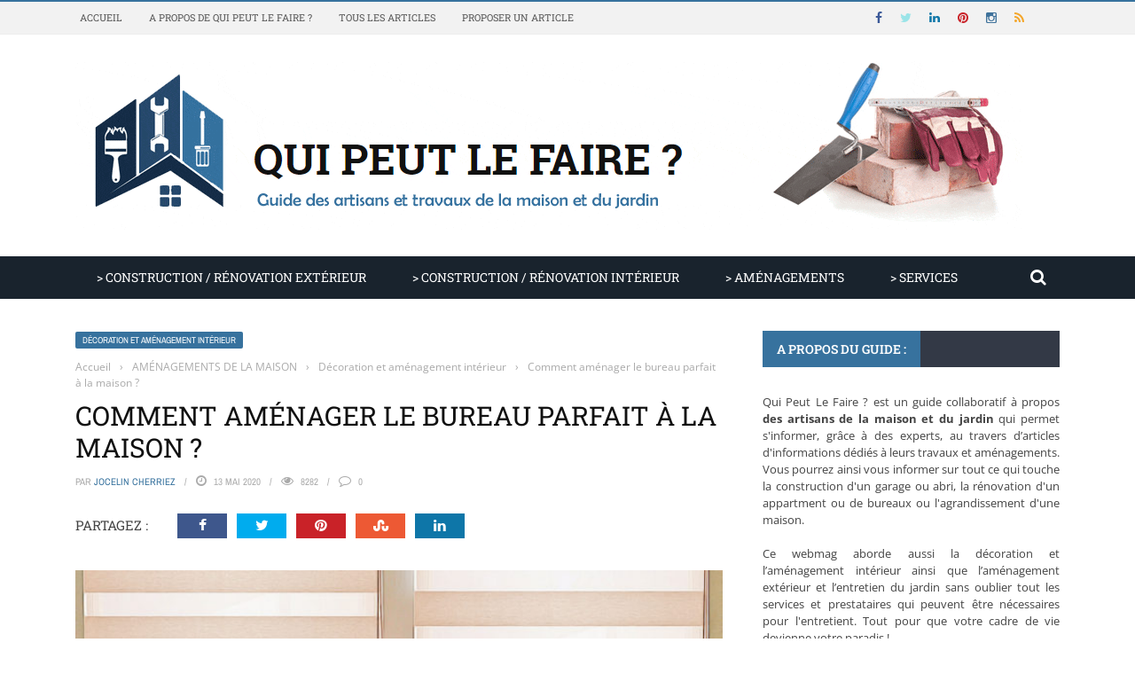

--- FILE ---
content_type: text/html; charset=UTF-8
request_url: https://www.quipeutlefaire.fr/2222/comment-amenager-le-bureau-parfait-a-la-maison/
body_size: 50761
content:
<!DOCTYPE html>
<html lang="fr-FR">
    <head><meta charset="UTF-8" /><script>if(navigator.userAgent.match(/MSIE|Internet Explorer/i)||navigator.userAgent.match(/Trident\/7\..*?rv:11/i)){var href=document.location.href;if(!href.match(/[?&]nowprocket/)){if(href.indexOf("?")==-1){if(href.indexOf("#")==-1){document.location.href=href+"?nowprocket=1"}else{document.location.href=href.replace("#","?nowprocket=1#")}}else{if(href.indexOf("#")==-1){document.location.href=href+"&nowprocket=1"}else{document.location.href=href.replace("#","&nowprocket=1#")}}}}</script><script>(()=>{class RocketLazyLoadScripts{constructor(){this.v="2.0.4",this.userEvents=["keydown","keyup","mousedown","mouseup","mousemove","mouseover","mouseout","touchmove","touchstart","touchend","touchcancel","wheel","click","dblclick","input"],this.attributeEvents=["onblur","onclick","oncontextmenu","ondblclick","onfocus","onmousedown","onmouseenter","onmouseleave","onmousemove","onmouseout","onmouseover","onmouseup","onmousewheel","onscroll","onsubmit"]}async t(){this.i(),this.o(),/iP(ad|hone)/.test(navigator.userAgent)&&this.h(),this.u(),this.l(this),this.m(),this.k(this),this.p(this),this._(),await Promise.all([this.R(),this.L()]),this.lastBreath=Date.now(),this.S(this),this.P(),this.D(),this.O(),this.M(),await this.C(this.delayedScripts.normal),await this.C(this.delayedScripts.defer),await this.C(this.delayedScripts.async),await this.T(),await this.F(),await this.j(),await this.A(),window.dispatchEvent(new Event("rocket-allScriptsLoaded")),this.everythingLoaded=!0,this.lastTouchEnd&&await new Promise(t=>setTimeout(t,500-Date.now()+this.lastTouchEnd)),this.I(),this.H(),this.U(),this.W()}i(){this.CSPIssue=sessionStorage.getItem("rocketCSPIssue"),document.addEventListener("securitypolicyviolation",t=>{this.CSPIssue||"script-src-elem"!==t.violatedDirective||"data"!==t.blockedURI||(this.CSPIssue=!0,sessionStorage.setItem("rocketCSPIssue",!0))},{isRocket:!0})}o(){window.addEventListener("pageshow",t=>{this.persisted=t.persisted,this.realWindowLoadedFired=!0},{isRocket:!0}),window.addEventListener("pagehide",()=>{this.onFirstUserAction=null},{isRocket:!0})}h(){let t;function e(e){t=e}window.addEventListener("touchstart",e,{isRocket:!0}),window.addEventListener("touchend",function i(o){o.changedTouches[0]&&t.changedTouches[0]&&Math.abs(o.changedTouches[0].pageX-t.changedTouches[0].pageX)<10&&Math.abs(o.changedTouches[0].pageY-t.changedTouches[0].pageY)<10&&o.timeStamp-t.timeStamp<200&&(window.removeEventListener("touchstart",e,{isRocket:!0}),window.removeEventListener("touchend",i,{isRocket:!0}),"INPUT"===o.target.tagName&&"text"===o.target.type||(o.target.dispatchEvent(new TouchEvent("touchend",{target:o.target,bubbles:!0})),o.target.dispatchEvent(new MouseEvent("mouseover",{target:o.target,bubbles:!0})),o.target.dispatchEvent(new PointerEvent("click",{target:o.target,bubbles:!0,cancelable:!0,detail:1,clientX:o.changedTouches[0].clientX,clientY:o.changedTouches[0].clientY})),event.preventDefault()))},{isRocket:!0})}q(t){this.userActionTriggered||("mousemove"!==t.type||this.firstMousemoveIgnored?"keyup"===t.type||"mouseover"===t.type||"mouseout"===t.type||(this.userActionTriggered=!0,this.onFirstUserAction&&this.onFirstUserAction()):this.firstMousemoveIgnored=!0),"click"===t.type&&t.preventDefault(),t.stopPropagation(),t.stopImmediatePropagation(),"touchstart"===this.lastEvent&&"touchend"===t.type&&(this.lastTouchEnd=Date.now()),"click"===t.type&&(this.lastTouchEnd=0),this.lastEvent=t.type,t.composedPath&&t.composedPath()[0].getRootNode()instanceof ShadowRoot&&(t.rocketTarget=t.composedPath()[0]),this.savedUserEvents.push(t)}u(){this.savedUserEvents=[],this.userEventHandler=this.q.bind(this),this.userEvents.forEach(t=>window.addEventListener(t,this.userEventHandler,{passive:!1,isRocket:!0})),document.addEventListener("visibilitychange",this.userEventHandler,{isRocket:!0})}U(){this.userEvents.forEach(t=>window.removeEventListener(t,this.userEventHandler,{passive:!1,isRocket:!0})),document.removeEventListener("visibilitychange",this.userEventHandler,{isRocket:!0}),this.savedUserEvents.forEach(t=>{(t.rocketTarget||t.target).dispatchEvent(new window[t.constructor.name](t.type,t))})}m(){const t="return false",e=Array.from(this.attributeEvents,t=>"data-rocket-"+t),i="["+this.attributeEvents.join("],[")+"]",o="[data-rocket-"+this.attributeEvents.join("],[data-rocket-")+"]",s=(e,i,o)=>{o&&o!==t&&(e.setAttribute("data-rocket-"+i,o),e["rocket"+i]=new Function("event",o),e.setAttribute(i,t))};new MutationObserver(t=>{for(const n of t)"attributes"===n.type&&(n.attributeName.startsWith("data-rocket-")||this.everythingLoaded?n.attributeName.startsWith("data-rocket-")&&this.everythingLoaded&&this.N(n.target,n.attributeName.substring(12)):s(n.target,n.attributeName,n.target.getAttribute(n.attributeName))),"childList"===n.type&&n.addedNodes.forEach(t=>{if(t.nodeType===Node.ELEMENT_NODE)if(this.everythingLoaded)for(const i of[t,...t.querySelectorAll(o)])for(const t of i.getAttributeNames())e.includes(t)&&this.N(i,t.substring(12));else for(const e of[t,...t.querySelectorAll(i)])for(const t of e.getAttributeNames())this.attributeEvents.includes(t)&&s(e,t,e.getAttribute(t))})}).observe(document,{subtree:!0,childList:!0,attributeFilter:[...this.attributeEvents,...e]})}I(){this.attributeEvents.forEach(t=>{document.querySelectorAll("[data-rocket-"+t+"]").forEach(e=>{this.N(e,t)})})}N(t,e){const i=t.getAttribute("data-rocket-"+e);i&&(t.setAttribute(e,i),t.removeAttribute("data-rocket-"+e))}k(t){Object.defineProperty(HTMLElement.prototype,"onclick",{get(){return this.rocketonclick||null},set(e){this.rocketonclick=e,this.setAttribute(t.everythingLoaded?"onclick":"data-rocket-onclick","this.rocketonclick(event)")}})}S(t){function e(e,i){let o=e[i];e[i]=null,Object.defineProperty(e,i,{get:()=>o,set(s){t.everythingLoaded?o=s:e["rocket"+i]=o=s}})}e(document,"onreadystatechange"),e(window,"onload"),e(window,"onpageshow");try{Object.defineProperty(document,"readyState",{get:()=>t.rocketReadyState,set(e){t.rocketReadyState=e},configurable:!0}),document.readyState="loading"}catch(t){console.log("WPRocket DJE readyState conflict, bypassing")}}l(t){this.originalAddEventListener=EventTarget.prototype.addEventListener,this.originalRemoveEventListener=EventTarget.prototype.removeEventListener,this.savedEventListeners=[],EventTarget.prototype.addEventListener=function(e,i,o){o&&o.isRocket||!t.B(e,this)&&!t.userEvents.includes(e)||t.B(e,this)&&!t.userActionTriggered||e.startsWith("rocket-")||t.everythingLoaded?t.originalAddEventListener.call(this,e,i,o):(t.savedEventListeners.push({target:this,remove:!1,type:e,func:i,options:o}),"mouseenter"!==e&&"mouseleave"!==e||t.originalAddEventListener.call(this,e,t.savedUserEvents.push,o))},EventTarget.prototype.removeEventListener=function(e,i,o){o&&o.isRocket||!t.B(e,this)&&!t.userEvents.includes(e)||t.B(e,this)&&!t.userActionTriggered||e.startsWith("rocket-")||t.everythingLoaded?t.originalRemoveEventListener.call(this,e,i,o):t.savedEventListeners.push({target:this,remove:!0,type:e,func:i,options:o})}}J(t,e){this.savedEventListeners=this.savedEventListeners.filter(i=>{let o=i.type,s=i.target||window;return e!==o||t!==s||(this.B(o,s)&&(i.type="rocket-"+o),this.$(i),!1)})}H(){EventTarget.prototype.addEventListener=this.originalAddEventListener,EventTarget.prototype.removeEventListener=this.originalRemoveEventListener,this.savedEventListeners.forEach(t=>this.$(t))}$(t){t.remove?this.originalRemoveEventListener.call(t.target,t.type,t.func,t.options):this.originalAddEventListener.call(t.target,t.type,t.func,t.options)}p(t){let e;function i(e){return t.everythingLoaded?e:e.split(" ").map(t=>"load"===t||t.startsWith("load.")?"rocket-jquery-load":t).join(" ")}function o(o){function s(e){const s=o.fn[e];o.fn[e]=o.fn.init.prototype[e]=function(){return this[0]===window&&t.userActionTriggered&&("string"==typeof arguments[0]||arguments[0]instanceof String?arguments[0]=i(arguments[0]):"object"==typeof arguments[0]&&Object.keys(arguments[0]).forEach(t=>{const e=arguments[0][t];delete arguments[0][t],arguments[0][i(t)]=e})),s.apply(this,arguments),this}}if(o&&o.fn&&!t.allJQueries.includes(o)){const e={DOMContentLoaded:[],"rocket-DOMContentLoaded":[]};for(const t in e)document.addEventListener(t,()=>{e[t].forEach(t=>t())},{isRocket:!0});o.fn.ready=o.fn.init.prototype.ready=function(i){function s(){parseInt(o.fn.jquery)>2?setTimeout(()=>i.bind(document)(o)):i.bind(document)(o)}return"function"==typeof i&&(t.realDomReadyFired?!t.userActionTriggered||t.fauxDomReadyFired?s():e["rocket-DOMContentLoaded"].push(s):e.DOMContentLoaded.push(s)),o([])},s("on"),s("one"),s("off"),t.allJQueries.push(o)}e=o}t.allJQueries=[],o(window.jQuery),Object.defineProperty(window,"jQuery",{get:()=>e,set(t){o(t)}})}P(){const t=new Map;document.write=document.writeln=function(e){const i=document.currentScript,o=document.createRange(),s=i.parentElement;let n=t.get(i);void 0===n&&(n=i.nextSibling,t.set(i,n));const c=document.createDocumentFragment();o.setStart(c,0),c.appendChild(o.createContextualFragment(e)),s.insertBefore(c,n)}}async R(){return new Promise(t=>{this.userActionTriggered?t():this.onFirstUserAction=t})}async L(){return new Promise(t=>{document.addEventListener("DOMContentLoaded",()=>{this.realDomReadyFired=!0,t()},{isRocket:!0})})}async j(){return this.realWindowLoadedFired?Promise.resolve():new Promise(t=>{window.addEventListener("load",t,{isRocket:!0})})}M(){this.pendingScripts=[];this.scriptsMutationObserver=new MutationObserver(t=>{for(const e of t)e.addedNodes.forEach(t=>{"SCRIPT"!==t.tagName||t.noModule||t.isWPRocket||this.pendingScripts.push({script:t,promise:new Promise(e=>{const i=()=>{const i=this.pendingScripts.findIndex(e=>e.script===t);i>=0&&this.pendingScripts.splice(i,1),e()};t.addEventListener("load",i,{isRocket:!0}),t.addEventListener("error",i,{isRocket:!0}),setTimeout(i,1e3)})})})}),this.scriptsMutationObserver.observe(document,{childList:!0,subtree:!0})}async F(){await this.X(),this.pendingScripts.length?(await this.pendingScripts[0].promise,await this.F()):this.scriptsMutationObserver.disconnect()}D(){this.delayedScripts={normal:[],async:[],defer:[]},document.querySelectorAll("script[type$=rocketlazyloadscript]").forEach(t=>{t.hasAttribute("data-rocket-src")?t.hasAttribute("async")&&!1!==t.async?this.delayedScripts.async.push(t):t.hasAttribute("defer")&&!1!==t.defer||"module"===t.getAttribute("data-rocket-type")?this.delayedScripts.defer.push(t):this.delayedScripts.normal.push(t):this.delayedScripts.normal.push(t)})}async _(){await this.L();let t=[];document.querySelectorAll("script[type$=rocketlazyloadscript][data-rocket-src]").forEach(e=>{let i=e.getAttribute("data-rocket-src");if(i&&!i.startsWith("data:")){i.startsWith("//")&&(i=location.protocol+i);try{const o=new URL(i).origin;o!==location.origin&&t.push({src:o,crossOrigin:e.crossOrigin||"module"===e.getAttribute("data-rocket-type")})}catch(t){}}}),t=[...new Map(t.map(t=>[JSON.stringify(t),t])).values()],this.Y(t,"preconnect")}async G(t){if(await this.K(),!0!==t.noModule||!("noModule"in HTMLScriptElement.prototype))return new Promise(e=>{let i;function o(){(i||t).setAttribute("data-rocket-status","executed"),e()}try{if(navigator.userAgent.includes("Firefox/")||""===navigator.vendor||this.CSPIssue)i=document.createElement("script"),[...t.attributes].forEach(t=>{let e=t.nodeName;"type"!==e&&("data-rocket-type"===e&&(e="type"),"data-rocket-src"===e&&(e="src"),i.setAttribute(e,t.nodeValue))}),t.text&&(i.text=t.text),t.nonce&&(i.nonce=t.nonce),i.hasAttribute("src")?(i.addEventListener("load",o,{isRocket:!0}),i.addEventListener("error",()=>{i.setAttribute("data-rocket-status","failed-network"),e()},{isRocket:!0}),setTimeout(()=>{i.isConnected||e()},1)):(i.text=t.text,o()),i.isWPRocket=!0,t.parentNode.replaceChild(i,t);else{const i=t.getAttribute("data-rocket-type"),s=t.getAttribute("data-rocket-src");i?(t.type=i,t.removeAttribute("data-rocket-type")):t.removeAttribute("type"),t.addEventListener("load",o,{isRocket:!0}),t.addEventListener("error",i=>{this.CSPIssue&&i.target.src.startsWith("data:")?(console.log("WPRocket: CSP fallback activated"),t.removeAttribute("src"),this.G(t).then(e)):(t.setAttribute("data-rocket-status","failed-network"),e())},{isRocket:!0}),s?(t.fetchPriority="high",t.removeAttribute("data-rocket-src"),t.src=s):t.src="data:text/javascript;base64,"+window.btoa(unescape(encodeURIComponent(t.text)))}}catch(i){t.setAttribute("data-rocket-status","failed-transform"),e()}});t.setAttribute("data-rocket-status","skipped")}async C(t){const e=t.shift();return e?(e.isConnected&&await this.G(e),this.C(t)):Promise.resolve()}O(){this.Y([...this.delayedScripts.normal,...this.delayedScripts.defer,...this.delayedScripts.async],"preload")}Y(t,e){this.trash=this.trash||[];let i=!0;var o=document.createDocumentFragment();t.forEach(t=>{const s=t.getAttribute&&t.getAttribute("data-rocket-src")||t.src;if(s&&!s.startsWith("data:")){const n=document.createElement("link");n.href=s,n.rel=e,"preconnect"!==e&&(n.as="script",n.fetchPriority=i?"high":"low"),t.getAttribute&&"module"===t.getAttribute("data-rocket-type")&&(n.crossOrigin=!0),t.crossOrigin&&(n.crossOrigin=t.crossOrigin),t.integrity&&(n.integrity=t.integrity),t.nonce&&(n.nonce=t.nonce),o.appendChild(n),this.trash.push(n),i=!1}}),document.head.appendChild(o)}W(){this.trash.forEach(t=>t.remove())}async T(){try{document.readyState="interactive"}catch(t){}this.fauxDomReadyFired=!0;try{await this.K(),this.J(document,"readystatechange"),document.dispatchEvent(new Event("rocket-readystatechange")),await this.K(),document.rocketonreadystatechange&&document.rocketonreadystatechange(),await this.K(),this.J(document,"DOMContentLoaded"),document.dispatchEvent(new Event("rocket-DOMContentLoaded")),await this.K(),this.J(window,"DOMContentLoaded"),window.dispatchEvent(new Event("rocket-DOMContentLoaded"))}catch(t){console.error(t)}}async A(){try{document.readyState="complete"}catch(t){}try{await this.K(),this.J(document,"readystatechange"),document.dispatchEvent(new Event("rocket-readystatechange")),await this.K(),document.rocketonreadystatechange&&document.rocketonreadystatechange(),await this.K(),this.J(window,"load"),window.dispatchEvent(new Event("rocket-load")),await this.K(),window.rocketonload&&window.rocketonload(),await this.K(),this.allJQueries.forEach(t=>t(window).trigger("rocket-jquery-load")),await this.K(),this.J(window,"pageshow");const t=new Event("rocket-pageshow");t.persisted=this.persisted,window.dispatchEvent(t),await this.K(),window.rocketonpageshow&&window.rocketonpageshow({persisted:this.persisted})}catch(t){console.error(t)}}async K(){Date.now()-this.lastBreath>45&&(await this.X(),this.lastBreath=Date.now())}async X(){return document.hidden?new Promise(t=>setTimeout(t)):new Promise(t=>requestAnimationFrame(t))}B(t,e){return e===document&&"readystatechange"===t||(e===document&&"DOMContentLoaded"===t||(e===window&&"DOMContentLoaded"===t||(e===window&&"load"===t||e===window&&"pageshow"===t)))}static run(){(new RocketLazyLoadScripts).t()}}RocketLazyLoadScripts.run()})();</script>
    	
        
        <meta name="viewport" content="width=device-width, initial-scale=1"/>
        
        
    	
    	    	
    	<link rel="pingback" href="https://www.quipeutlefaire.fr/xmlrpc.php">
    
    	<meta name='robots' content='index, follow, max-image-preview:large, max-snippet:-1, max-video-preview:-1' />

	<!-- This site is optimized with the Yoast SEO plugin v26.8 - https://yoast.com/product/yoast-seo-wordpress/ -->
	<title>Comment aménager le bureau parfait à la maison ?</title>
<style id="wpr-usedcss">img:is([sizes=auto i],[sizes^="auto," i]){contain-intrinsic-size:3000px 1500px}img.emoji{display:inline!important;border:none!important;box-shadow:none!important;height:1em!important;width:1em!important;margin:0 .07em!important;vertical-align:-.1em!important;background:0 0!important;padding:0!important}:where(.wp-block-button__link){border-radius:9999px;box-shadow:none;padding:calc(.667em + 2px) calc(1.333em + 2px);text-decoration:none}:root :where(.wp-block-button .wp-block-button__link.is-style-outline),:root :where(.wp-block-button.is-style-outline>.wp-block-button__link){border:2px solid;padding:.667em 1.333em}:root :where(.wp-block-button .wp-block-button__link.is-style-outline:not(.has-text-color)),:root :where(.wp-block-button.is-style-outline>.wp-block-button__link:not(.has-text-color)){color:currentColor}:root :where(.wp-block-button .wp-block-button__link.is-style-outline:not(.has-background)),:root :where(.wp-block-button.is-style-outline>.wp-block-button__link:not(.has-background)){background-color:initial;background-image:none}:where(.wp-block-calendar table:not(.has-background) th){background:#ddd}:where(.wp-block-columns){margin-bottom:1.75em}:where(.wp-block-columns.has-background){padding:1.25em 2.375em}:where(.wp-block-post-comments input[type=submit]){border:none}:where(.wp-block-cover-image:not(.has-text-color)),:where(.wp-block-cover:not(.has-text-color)){color:#fff}:where(.wp-block-cover-image.is-light:not(.has-text-color)),:where(.wp-block-cover.is-light:not(.has-text-color)){color:#000}:root :where(.wp-block-cover h1:not(.has-text-color)),:root :where(.wp-block-cover h2:not(.has-text-color)),:root :where(.wp-block-cover h3:not(.has-text-color)),:root :where(.wp-block-cover h4:not(.has-text-color)),:root :where(.wp-block-cover h5:not(.has-text-color)),:root :where(.wp-block-cover h6:not(.has-text-color)),:root :where(.wp-block-cover p:not(.has-text-color)){color:inherit}:where(.wp-block-file){margin-bottom:1.5em}:where(.wp-block-file__button){border-radius:2em;display:inline-block;padding:.5em 1em}:where(.wp-block-file__button):is(a):active,:where(.wp-block-file__button):is(a):focus,:where(.wp-block-file__button):is(a):hover,:where(.wp-block-file__button):is(a):visited{box-shadow:none;color:#fff;opacity:.85;text-decoration:none}:where(.wp-block-group.wp-block-group-is-layout-constrained){position:relative}:root :where(.wp-block-image.is-style-rounded img,.wp-block-image .is-style-rounded img){border-radius:9999px}:where(.wp-block-latest-comments:not([style*=line-height] .wp-block-latest-comments__comment)){line-height:1.1}:where(.wp-block-latest-comments:not([style*=line-height] .wp-block-latest-comments__comment-excerpt p)){line-height:1.8}:root :where(.wp-block-latest-posts.is-grid){padding:0}:root :where(.wp-block-latest-posts.wp-block-latest-posts__list){padding-left:0}ol,ul{box-sizing:border-box}:root :where(.wp-block-list.has-background){padding:1.25em 2.375em}:where(.wp-block-navigation.has-background .wp-block-navigation-item a:not(.wp-element-button)),:where(.wp-block-navigation.has-background .wp-block-navigation-submenu a:not(.wp-element-button)){padding:.5em 1em}:where(.wp-block-navigation .wp-block-navigation__submenu-container .wp-block-navigation-item a:not(.wp-element-button)),:where(.wp-block-navigation .wp-block-navigation__submenu-container .wp-block-navigation-submenu a:not(.wp-element-button)),:where(.wp-block-navigation .wp-block-navigation__submenu-container .wp-block-navigation-submenu button.wp-block-navigation-item__content),:where(.wp-block-navigation .wp-block-navigation__submenu-container .wp-block-pages-list__item button.wp-block-navigation-item__content){padding:.5em 1em}:root :where(p.has-background){padding:1.25em 2.375em}:where(p.has-text-color:not(.has-link-color)) a{color:inherit}:where(.wp-block-post-comments-form) input:not([type=submit]),:where(.wp-block-post-comments-form) textarea{border:1px solid #949494;font-family:inherit;font-size:1em}:where(.wp-block-post-comments-form) input:where(:not([type=submit]):not([type=checkbox])),:where(.wp-block-post-comments-form) textarea{padding:calc(.667em + 2px)}:where(.wp-block-post-excerpt){box-sizing:border-box;margin-bottom:var(--wp--style--block-gap);margin-top:var(--wp--style--block-gap)}:where(.wp-block-preformatted.has-background){padding:1.25em 2.375em}:where(.wp-block-search__button){border:1px solid #ccc;padding:6px 10px}:where(.wp-block-search__input){font-family:inherit;font-size:inherit;font-style:inherit;font-weight:inherit;letter-spacing:inherit;line-height:inherit;text-transform:inherit}:where(.wp-block-search__button-inside .wp-block-search__inside-wrapper){border:1px solid #949494;box-sizing:border-box;padding:4px}:where(.wp-block-search__button-inside .wp-block-search__inside-wrapper) .wp-block-search__input{border:none;border-radius:0;padding:0 4px}:where(.wp-block-search__button-inside .wp-block-search__inside-wrapper) .wp-block-search__input:focus{outline:0}:where(.wp-block-search__button-inside .wp-block-search__inside-wrapper) :where(.wp-block-search__button){padding:4px 8px}:root :where(.wp-block-separator.is-style-dots){height:auto;line-height:1;text-align:center}:root :where(.wp-block-separator.is-style-dots):before{color:currentColor;content:"···";font-family:serif;font-size:1.5em;letter-spacing:2em;padding-left:2em}:root :where(.wp-block-site-logo.is-style-rounded){border-radius:9999px}:where(.wp-block-social-links:not(.is-style-logos-only)) .wp-social-link{background-color:#f0f0f0;color:#444}:where(.wp-block-social-links:not(.is-style-logos-only)) .wp-social-link-amazon{background-color:#f90;color:#fff}:where(.wp-block-social-links:not(.is-style-logos-only)) .wp-social-link-bandcamp{background-color:#1ea0c3;color:#fff}:where(.wp-block-social-links:not(.is-style-logos-only)) .wp-social-link-behance{background-color:#0757fe;color:#fff}:where(.wp-block-social-links:not(.is-style-logos-only)) .wp-social-link-bluesky{background-color:#0a7aff;color:#fff}:where(.wp-block-social-links:not(.is-style-logos-only)) .wp-social-link-codepen{background-color:#1e1f26;color:#fff}:where(.wp-block-social-links:not(.is-style-logos-only)) .wp-social-link-deviantart{background-color:#02e49b;color:#fff}:where(.wp-block-social-links:not(.is-style-logos-only)) .wp-social-link-discord{background-color:#5865f2;color:#fff}:where(.wp-block-social-links:not(.is-style-logos-only)) .wp-social-link-dribbble{background-color:#e94c89;color:#fff}:where(.wp-block-social-links:not(.is-style-logos-only)) .wp-social-link-dropbox{background-color:#4280ff;color:#fff}:where(.wp-block-social-links:not(.is-style-logos-only)) .wp-social-link-etsy{background-color:#f45800;color:#fff}:where(.wp-block-social-links:not(.is-style-logos-only)) .wp-social-link-facebook{background-color:#0866ff;color:#fff}:where(.wp-block-social-links:not(.is-style-logos-only)) .wp-social-link-fivehundredpx{background-color:#000;color:#fff}:where(.wp-block-social-links:not(.is-style-logos-only)) .wp-social-link-flickr{background-color:#0461dd;color:#fff}:where(.wp-block-social-links:not(.is-style-logos-only)) .wp-social-link-foursquare{background-color:#e65678;color:#fff}:where(.wp-block-social-links:not(.is-style-logos-only)) .wp-social-link-github{background-color:#24292d;color:#fff}:where(.wp-block-social-links:not(.is-style-logos-only)) .wp-social-link-goodreads{background-color:#eceadd;color:#382110}:where(.wp-block-social-links:not(.is-style-logos-only)) .wp-social-link-google{background-color:#ea4434;color:#fff}:where(.wp-block-social-links:not(.is-style-logos-only)) .wp-social-link-gravatar{background-color:#1d4fc4;color:#fff}:where(.wp-block-social-links:not(.is-style-logos-only)) .wp-social-link-instagram{background-color:#f00075;color:#fff}:where(.wp-block-social-links:not(.is-style-logos-only)) .wp-social-link-lastfm{background-color:#e21b24;color:#fff}:where(.wp-block-social-links:not(.is-style-logos-only)) .wp-social-link-linkedin{background-color:#0d66c2;color:#fff}:where(.wp-block-social-links:not(.is-style-logos-only)) .wp-social-link-mastodon{background-color:#3288d4;color:#fff}:where(.wp-block-social-links:not(.is-style-logos-only)) .wp-social-link-medium{background-color:#000;color:#fff}:where(.wp-block-social-links:not(.is-style-logos-only)) .wp-social-link-meetup{background-color:#f6405f;color:#fff}:where(.wp-block-social-links:not(.is-style-logos-only)) .wp-social-link-patreon{background-color:#000;color:#fff}:where(.wp-block-social-links:not(.is-style-logos-only)) .wp-social-link-pinterest{background-color:#e60122;color:#fff}:where(.wp-block-social-links:not(.is-style-logos-only)) .wp-social-link-pocket{background-color:#ef4155;color:#fff}:where(.wp-block-social-links:not(.is-style-logos-only)) .wp-social-link-reddit{background-color:#ff4500;color:#fff}:where(.wp-block-social-links:not(.is-style-logos-only)) .wp-social-link-skype{background-color:#0478d7;color:#fff}:where(.wp-block-social-links:not(.is-style-logos-only)) .wp-social-link-snapchat{background-color:#fefc00;color:#fff;stroke:#000}:where(.wp-block-social-links:not(.is-style-logos-only)) .wp-social-link-soundcloud{background-color:#ff5600;color:#fff}:where(.wp-block-social-links:not(.is-style-logos-only)) .wp-social-link-spotify{background-color:#1bd760;color:#fff}:where(.wp-block-social-links:not(.is-style-logos-only)) .wp-social-link-telegram{background-color:#2aabee;color:#fff}:where(.wp-block-social-links:not(.is-style-logos-only)) .wp-social-link-threads{background-color:#000;color:#fff}:where(.wp-block-social-links:not(.is-style-logos-only)) .wp-social-link-tiktok{background-color:#000;color:#fff}:where(.wp-block-social-links:not(.is-style-logos-only)) .wp-social-link-tumblr{background-color:#011835;color:#fff}:where(.wp-block-social-links:not(.is-style-logos-only)) .wp-social-link-twitch{background-color:#6440a4;color:#fff}:where(.wp-block-social-links:not(.is-style-logos-only)) .wp-social-link-twitter{background-color:#1da1f2;color:#fff}:where(.wp-block-social-links:not(.is-style-logos-only)) .wp-social-link-vimeo{background-color:#1eb7ea;color:#fff}:where(.wp-block-social-links:not(.is-style-logos-only)) .wp-social-link-vk{background-color:#4680c2;color:#fff}:where(.wp-block-social-links:not(.is-style-logos-only)) .wp-social-link-wordpress{background-color:#3499cd;color:#fff}:where(.wp-block-social-links:not(.is-style-logos-only)) .wp-social-link-whatsapp{background-color:#25d366;color:#fff}:where(.wp-block-social-links:not(.is-style-logos-only)) .wp-social-link-x{background-color:#000;color:#fff}:where(.wp-block-social-links:not(.is-style-logos-only)) .wp-social-link-yelp{background-color:#d32422;color:#fff}:where(.wp-block-social-links:not(.is-style-logos-only)) .wp-social-link-youtube{background-color:red;color:#fff}:where(.wp-block-social-links.is-style-logos-only) .wp-social-link{background:0 0}:where(.wp-block-social-links.is-style-logos-only) .wp-social-link svg{height:1.25em;width:1.25em}:where(.wp-block-social-links.is-style-logos-only) .wp-social-link-amazon{color:#f90}:where(.wp-block-social-links.is-style-logos-only) .wp-social-link-bandcamp{color:#1ea0c3}:where(.wp-block-social-links.is-style-logos-only) .wp-social-link-behance{color:#0757fe}:where(.wp-block-social-links.is-style-logos-only) .wp-social-link-bluesky{color:#0a7aff}:where(.wp-block-social-links.is-style-logos-only) .wp-social-link-codepen{color:#1e1f26}:where(.wp-block-social-links.is-style-logos-only) .wp-social-link-deviantart{color:#02e49b}:where(.wp-block-social-links.is-style-logos-only) .wp-social-link-discord{color:#5865f2}:where(.wp-block-social-links.is-style-logos-only) .wp-social-link-dribbble{color:#e94c89}:where(.wp-block-social-links.is-style-logos-only) .wp-social-link-dropbox{color:#4280ff}:where(.wp-block-social-links.is-style-logos-only) .wp-social-link-etsy{color:#f45800}:where(.wp-block-social-links.is-style-logos-only) .wp-social-link-facebook{color:#0866ff}:where(.wp-block-social-links.is-style-logos-only) .wp-social-link-fivehundredpx{color:#000}:where(.wp-block-social-links.is-style-logos-only) .wp-social-link-flickr{color:#0461dd}:where(.wp-block-social-links.is-style-logos-only) .wp-social-link-foursquare{color:#e65678}:where(.wp-block-social-links.is-style-logos-only) .wp-social-link-github{color:#24292d}:where(.wp-block-social-links.is-style-logos-only) .wp-social-link-goodreads{color:#382110}:where(.wp-block-social-links.is-style-logos-only) .wp-social-link-google{color:#ea4434}:where(.wp-block-social-links.is-style-logos-only) .wp-social-link-gravatar{color:#1d4fc4}:where(.wp-block-social-links.is-style-logos-only) .wp-social-link-instagram{color:#f00075}:where(.wp-block-social-links.is-style-logos-only) .wp-social-link-lastfm{color:#e21b24}:where(.wp-block-social-links.is-style-logos-only) .wp-social-link-linkedin{color:#0d66c2}:where(.wp-block-social-links.is-style-logos-only) .wp-social-link-mastodon{color:#3288d4}:where(.wp-block-social-links.is-style-logos-only) .wp-social-link-medium{color:#000}:where(.wp-block-social-links.is-style-logos-only) .wp-social-link-meetup{color:#f6405f}:where(.wp-block-social-links.is-style-logos-only) .wp-social-link-patreon{color:#000}:where(.wp-block-social-links.is-style-logos-only) .wp-social-link-pinterest{color:#e60122}:where(.wp-block-social-links.is-style-logos-only) .wp-social-link-pocket{color:#ef4155}:where(.wp-block-social-links.is-style-logos-only) .wp-social-link-reddit{color:#ff4500}:where(.wp-block-social-links.is-style-logos-only) .wp-social-link-skype{color:#0478d7}:where(.wp-block-social-links.is-style-logos-only) .wp-social-link-snapchat{color:#fff;stroke:#000}:where(.wp-block-social-links.is-style-logos-only) .wp-social-link-soundcloud{color:#ff5600}:where(.wp-block-social-links.is-style-logos-only) .wp-social-link-spotify{color:#1bd760}:where(.wp-block-social-links.is-style-logos-only) .wp-social-link-telegram{color:#2aabee}:where(.wp-block-social-links.is-style-logos-only) .wp-social-link-threads{color:#000}:where(.wp-block-social-links.is-style-logos-only) .wp-social-link-tiktok{color:#000}:where(.wp-block-social-links.is-style-logos-only) .wp-social-link-tumblr{color:#011835}:where(.wp-block-social-links.is-style-logos-only) .wp-social-link-twitch{color:#6440a4}:where(.wp-block-social-links.is-style-logos-only) .wp-social-link-twitter{color:#1da1f2}:where(.wp-block-social-links.is-style-logos-only) .wp-social-link-vimeo{color:#1eb7ea}:where(.wp-block-social-links.is-style-logos-only) .wp-social-link-vk{color:#4680c2}:where(.wp-block-social-links.is-style-logos-only) .wp-social-link-whatsapp{color:#25d366}:where(.wp-block-social-links.is-style-logos-only) .wp-social-link-wordpress{color:#3499cd}:where(.wp-block-social-links.is-style-logos-only) .wp-social-link-x{color:#000}:where(.wp-block-social-links.is-style-logos-only) .wp-social-link-yelp{color:#d32422}:where(.wp-block-social-links.is-style-logos-only) .wp-social-link-youtube{color:red}:root :where(.wp-block-social-links .wp-social-link a){padding:.25em}:root :where(.wp-block-social-links.is-style-logos-only .wp-social-link a){padding:0}:root :where(.wp-block-social-links.is-style-pill-shape .wp-social-link a){padding-left:.6666666667em;padding-right:.6666666667em}:root :where(.wp-block-tag-cloud.is-style-outline){display:flex;flex-wrap:wrap;gap:1ch}:root :where(.wp-block-tag-cloud.is-style-outline a){border:1px solid;font-size:unset!important;margin-right:0;padding:1ch 2ch;text-decoration:none!important}:root :where(.wp-block-table-of-contents){box-sizing:border-box}:where(.wp-block-term-description){box-sizing:border-box;margin-bottom:var(--wp--style--block-gap);margin-top:var(--wp--style--block-gap)}:where(pre.wp-block-verse){font-family:inherit}:root{--wp--preset--font-size--normal:16px;--wp--preset--font-size--huge:42px}.aligncenter{clear:both}html :where(.has-border-color){border-style:solid}html :where([style*=border-top-color]){border-top-style:solid}html :where([style*=border-right-color]){border-right-style:solid}html :where([style*=border-bottom-color]){border-bottom-style:solid}html :where([style*=border-left-color]){border-left-style:solid}html :where([style*=border-width]){border-style:solid}html :where([style*=border-top-width]){border-top-style:solid}html :where([style*=border-right-width]){border-right-style:solid}html :where([style*=border-bottom-width]){border-bottom-style:solid}html :where([style*=border-left-width]){border-left-style:solid}html :where(img[class*=wp-image-]){height:auto;max-width:100%}:where(figure){margin:0 0 1em}html :where(.is-position-sticky){--wp-admin--admin-bar--position-offset:var(--wp-admin--admin-bar--height,0px)}@media screen and (max-width:600px){html :where(.is-position-sticky){--wp-admin--admin-bar--position-offset:0px}}:root{--wp--preset--aspect-ratio--square:1;--wp--preset--aspect-ratio--4-3:4/3;--wp--preset--aspect-ratio--3-4:3/4;--wp--preset--aspect-ratio--3-2:3/2;--wp--preset--aspect-ratio--2-3:2/3;--wp--preset--aspect-ratio--16-9:16/9;--wp--preset--aspect-ratio--9-16:9/16;--wp--preset--color--black:#000000;--wp--preset--color--cyan-bluish-gray:#abb8c3;--wp--preset--color--white:#ffffff;--wp--preset--color--pale-pink:#f78da7;--wp--preset--color--vivid-red:#cf2e2e;--wp--preset--color--luminous-vivid-orange:#ff6900;--wp--preset--color--luminous-vivid-amber:#fcb900;--wp--preset--color--light-green-cyan:#7bdcb5;--wp--preset--color--vivid-green-cyan:#00d084;--wp--preset--color--pale-cyan-blue:#8ed1fc;--wp--preset--color--vivid-cyan-blue:#0693e3;--wp--preset--color--vivid-purple:#9b51e0;--wp--preset--gradient--vivid-cyan-blue-to-vivid-purple:linear-gradient(135deg,rgba(6, 147, 227, 1) 0%,rgb(155, 81, 224) 100%);--wp--preset--gradient--light-green-cyan-to-vivid-green-cyan:linear-gradient(135deg,rgb(122, 220, 180) 0%,rgb(0, 208, 130) 100%);--wp--preset--gradient--luminous-vivid-amber-to-luminous-vivid-orange:linear-gradient(135deg,rgba(252, 185, 0, 1) 0%,rgba(255, 105, 0, 1) 100%);--wp--preset--gradient--luminous-vivid-orange-to-vivid-red:linear-gradient(135deg,rgba(255, 105, 0, 1) 0%,rgb(207, 46, 46) 100%);--wp--preset--gradient--very-light-gray-to-cyan-bluish-gray:linear-gradient(135deg,rgb(238, 238, 238) 0%,rgb(169, 184, 195) 100%);--wp--preset--gradient--cool-to-warm-spectrum:linear-gradient(135deg,rgb(74, 234, 220) 0%,rgb(151, 120, 209) 20%,rgb(207, 42, 186) 40%,rgb(238, 44, 130) 60%,rgb(251, 105, 98) 80%,rgb(254, 248, 76) 100%);--wp--preset--gradient--blush-light-purple:linear-gradient(135deg,rgb(255, 206, 236) 0%,rgb(152, 150, 240) 100%);--wp--preset--gradient--blush-bordeaux:linear-gradient(135deg,rgb(254, 205, 165) 0%,rgb(254, 45, 45) 50%,rgb(107, 0, 62) 100%);--wp--preset--gradient--luminous-dusk:linear-gradient(135deg,rgb(255, 203, 112) 0%,rgb(199, 81, 192) 50%,rgb(65, 88, 208) 100%);--wp--preset--gradient--pale-ocean:linear-gradient(135deg,rgb(255, 245, 203) 0%,rgb(182, 227, 212) 50%,rgb(51, 167, 181) 100%);--wp--preset--gradient--electric-grass:linear-gradient(135deg,rgb(202, 248, 128) 0%,rgb(113, 206, 126) 100%);--wp--preset--gradient--midnight:linear-gradient(135deg,rgb(2, 3, 129) 0%,rgb(40, 116, 252) 100%);--wp--preset--font-size--small:13px;--wp--preset--font-size--medium:20px;--wp--preset--font-size--large:36px;--wp--preset--font-size--x-large:42px;--wp--preset--spacing--20:0.44rem;--wp--preset--spacing--30:0.67rem;--wp--preset--spacing--40:1rem;--wp--preset--spacing--50:1.5rem;--wp--preset--spacing--60:2.25rem;--wp--preset--spacing--70:3.38rem;--wp--preset--spacing--80:5.06rem;--wp--preset--shadow--natural:6px 6px 9px rgba(0, 0, 0, .2);--wp--preset--shadow--deep:12px 12px 50px rgba(0, 0, 0, .4);--wp--preset--shadow--sharp:6px 6px 0px rgba(0, 0, 0, .2);--wp--preset--shadow--outlined:6px 6px 0px -3px rgba(255, 255, 255, 1),6px 6px rgba(0, 0, 0, 1);--wp--preset--shadow--crisp:6px 6px 0px rgba(0, 0, 0, 1)}:where(.is-layout-flex){gap:.5em}:where(.is-layout-grid){gap:.5em}:where(.wp-block-post-template.is-layout-flex){gap:1.25em}:where(.wp-block-post-template.is-layout-grid){gap:1.25em}:where(.wp-block-columns.is-layout-flex){gap:2em}:where(.wp-block-columns.is-layout-grid){gap:2em}:root :where(.wp-block-pullquote){font-size:1.5em;line-height:1.6}#cookie-notice,#cookie-notice .cn-button:not(.cn-button-custom){font-family:-apple-system,BlinkMacSystemFont,Arial,Roboto,"Helvetica Neue",sans-serif;font-weight:400;font-size:13px;text-align:center}#cookie-notice{position:fixed;min-width:100%;height:auto;z-index:100000;letter-spacing:0;line-height:20px;left:0}#cookie-notice,#cookie-notice *{-webkit-box-sizing:border-box;-moz-box-sizing:border-box;box-sizing:border-box}#cookie-notice.cn-animated{-webkit-animation-duration:.5s!important;animation-duration:.5s!important;-webkit-animation-fill-mode:both;animation-fill-mode:both}#cookie-notice .cookie-notice-container{display:block}#cookie-notice.cookie-notice-hidden .cookie-notice-container{display:none}.cn-position-bottom{bottom:0}.cookie-notice-container{padding:15px 30px;text-align:center;width:100%;z-index:2}.cn-close-icon{position:absolute;right:15px;top:50%;margin-top:-10px;width:15px;height:15px;opacity:.5;padding:10px;outline:0;cursor:pointer}.cn-close-icon:hover{opacity:1}.cn-close-icon:after,.cn-close-icon:before{position:absolute;content:' ';height:15px;width:2px;top:3px;background-color:grey}.cn-close-icon:before{transform:rotate(45deg)}.cn-close-icon:after{transform:rotate(-45deg)}#cookie-notice .cn-revoke-cookie{margin:0}#cookie-notice .cn-button{margin:0 0 0 10px;display:inline-block}#cookie-notice .cn-button:not(.cn-button-custom){letter-spacing:.25px;margin:0 0 0 10px;text-transform:none;display:inline-block;cursor:pointer;touch-action:manipulation;white-space:nowrap;outline:0;box-shadow:none;text-shadow:none;border:none;-webkit-border-radius:3px;-moz-border-radius:3px;border-radius:3px;text-decoration:none;padding:8.5px 10px;line-height:1;color:inherit}.cn-text-container{margin:0 0 6px}.cn-buttons-container,.cn-text-container{display:inline-block}#cookie-notice.cookie-notice-visible.cn-effect-fade,#cookie-notice.cookie-revoke-visible.cn-effect-fade{-webkit-animation-name:fadeIn;animation-name:fadeIn}#cookie-notice.cn-effect-fade{-webkit-animation-name:fadeOut;animation-name:fadeOut}@-webkit-keyframes fadeIn{from{opacity:0}to{opacity:1}}@keyframes fadeIn{from{opacity:0}to{opacity:1}}@-webkit-keyframes fadeOut{from{opacity:1}to{opacity:0}}@keyframes fadeOut{from{opacity:1}to{opacity:0}}@media all and (max-width:480px){.cookie-notice-container{padding:15px 25px}}.fluid-width-video-wrapper{padding-top:56.2857%!important}.fluid-width-video-wrapper embed,.fluid-width-video-wrapper iframe,.fluid-width-video-wrapper object{border:none}.bk_accordions{margin-bottom:45px}.bk_tabs{margin-bottom:45px}.bk_tabs .ui-tabs-nav{background-color:#333946;margin-bottom:20px}.bk_tabs .ui-tabs-nav li{display:inline-block;padding:8px 16px;cursor:pointer;font-size:14px;font-weight:600;text-transform:uppercase;color:#fff}.bk_tabs .ui-tabs-nav li.ui-tabs-active{background-color:#d13030}.bk_tabs .ui-tabs-nav li:focus{text-decoration:none!important;color:inherit;outline:0!important}.bk_tabs .ui-state-focus{color:#fff!important}.bkparallaxsc{position:relative;height:400px;margin-bottom:45px}.bkparallaxsc .parallaximage{position:absolute;text-align:center;top:0;left:0;width:100%;height:400px;background-position:50% 0;background-repeat:no-repeat;-webkit-background-size:cover;-moz-background-size:cover;-o-background-size:cover;background-size:cover;background-attachment:fixed}@media (max-width:991px){.bkparallaxsc,.bkparallaxsc .parallaximage{max-height:430px}}@media (max-width:779px){.bkparallaxsc,.bkparallaxsc .parallaximage{max-height:280px!important}}@media (max-width:510px){.bk_accordions,.bk_tabs,.bkparallaxsc{margin-bottom:30px}}article,aside,details,figcaption,figure,footer,header,hgroup,nav,section,summary{display:block}audio,canvas,video{display:inline-block}audio:not([controls]){display:none;height:0}[hidden],template{display:none}html{font-family:sans-serif;-ms-text-size-adjust:100%;-webkit-text-size-adjust:100%}body{margin:0}a{background:0 0}a:focus{outline:dotted thin}a:active,a:hover{outline:0}h1{font-size:2em;margin:.67em 0}abbr[title]{border-bottom:1px dotted}b{font-weight:700}mark{background:#ff0;color:#000}code{font-family:monospace,serif;font-size:1em}small{font-size:80%}img{border:0}svg:not(:root){overflow:hidden}figure{margin:0}fieldset{border:1px solid silver;margin:0 2px;padding:.35em .625em .75em}legend{border:0;padding:0}button,input,select,textarea{font-family:inherit;font-size:100%;margin:0}button,input{line-height:normal}button,select{text-transform:none}button,html input[type=button],input[type=submit]{-webkit-appearance:button;cursor:pointer}button[disabled],html input[disabled]{cursor:default}input[type=checkbox],input[type=radio]{box-sizing:border-box;padding:0}button::-moz-focus-inner,input::-moz-focus-inner{border:0;padding:0}textarea{overflow:auto;vertical-align:top}table{border-collapse:collapse;border-spacing:0}@media print{*{text-shadow:none!important;color:#000!important;background:0 0!important;box-shadow:none!important}a,a:visited{text-decoration:underline}a[href]:after{content:" (" attr(href) ")"}abbr[title]:after{content:" (" attr(title) ")"}a[href^="#"]:after,a[href^="javascript:"]:after{content:""}img,tr{page-break-inside:avoid}img{max-width:100%!important}@page{margin:2cm .5cm}h2,h3,p{orphans:3;widows:3}h2,h3{page-break-after:avoid}select{background:#fff!important}.label{border:1px solid #000}.table{border-collapse:collapse!important}}*,:after,:before{-webkit-box-sizing:border-box;-moz-box-sizing:border-box;box-sizing:border-box}html{font-size:62.5%;-webkit-tap-highlight-color:transparent}body{font-family:"Helvetica Neue",Helvetica,Arial,sans-serif;font-size:14px;line-height:1.428571429;color:#333;background-color:#fff}button,input,select,textarea{font-family:inherit;font-size:inherit;line-height:inherit}a{color:#428bca;text-decoration:none}a:focus,a:hover{color:#2a6496;text-decoration:underline}a:focus{outline:#333 dotted thin;outline:-webkit-focus-ring-color auto 5px;outline-offset:-2px}img{vertical-align:middle}p{margin:0 0 10px}small{font-size:85%}h1,h2,h3,h4{font-family:"Helvetica Neue",Helvetica,Arial,sans-serif;font-weight:500;line-height:1.1;color:inherit}h1 small,h2 small,h3 small,h4 small{font-weight:400;line-height:1;color:#999}h1,h2,h3{margin-top:20px;margin-bottom:10px}h1 small,h2 small,h3 small{font-size:65%}h4{margin-top:10px;margin-bottom:10px}h4 small{font-size:75%}h1{font-size:36px}h2{font-size:30px}h3{font-size:24px}h4{font-size:18px}ol,ul{margin-top:0;margin-bottom:10px}ol ol,ol ul,ul ol,ul ul{margin-bottom:0}abbr[title]{cursor:help;border-bottom:1px dotted #999}code{font-family:Monaco,Menlo,Consolas,"Courier New",monospace}code{padding:2px 4px;font-size:90%;color:#c7254e;background-color:#f9f2f4;white-space:nowrap;border-radius:4px}.container{margin-right:auto;margin-left:auto;padding-left:15px;padding-right:15px}.container:after,.container:before{content:" ";display:table}.container:after{clear:both}.row{margin-left:-15px;margin-right:-15px}.row:after,.row:before{content:" ";display:table}.row:after{clear:both}.col-md-12,.col-md-4,.col-md-8,.col-sm-4{position:relative;min-height:1px;padding-left:15px;padding-right:15px}@media (min-width:768px){.container{width:750px}.col-sm-4{float:left}.col-sm-4{width:33.33333333333333%}}@media (min-width:992px){.container{width:970px}.col-md-4,.col-md-8{float:left}.col-md-12{width:100%}.col-md-8{width:66.66666666666666%}.col-md-4{width:33.33333333333333%}}@media (min-width:1200px){.container{width:1170px}}table{max-width:100%;background-color:transparent}.table{width:100%;margin-bottom:20px}.table>tbody+tbody{border-top:2px solid #ddd}.table .table{background-color:#fff}.clearfix:after,.clearfix:before{content:" ";display:table}.clearfix:after{clear:both}.hide{display:none!important}.show{display:block!important}.hidden{display:none!important;visibility:hidden!important}@-ms-viewport{width:device-width}@font-face{font-display:swap;font-family:FontAwesome;src:url('https://www.quipeutlefaire.fr/wp-content/themes/gloria/css/fonts/awesome-fonts/fonts/fontawesome-webfont.eot?v=4.1.0');src:url('https://www.quipeutlefaire.fr/wp-content/themes/gloria/css/fonts/awesome-fonts/fonts/fontawesome-webfont.eot?#iefix&v=4.1.0') format('embedded-opentype'),url('https://www.quipeutlefaire.fr/wp-content/themes/gloria/css/fonts/awesome-fonts/fonts/fontawesome-webfont.woff?v=4.1.0') format('woff'),url('https://www.quipeutlefaire.fr/wp-content/themes/gloria/css/fonts/awesome-fonts/fonts/fontawesome-webfont.ttf?v=4.1.0') format('truetype'),url('https://www.quipeutlefaire.fr/wp-content/themes/gloria/css/fonts/awesome-fonts/fonts/fontawesome-webfont.svg?v=4.1.0#fontawesomeregular') format('svg');font-weight:400;font-style:normal}.fa{display:inline-block;font-family:FontAwesome;font-style:normal;font-weight:400;line-height:1;-webkit-font-smoothing:antialiased;-moz-osx-font-smoothing:grayscale}.fa-search:before{content:"\f002"}.fa-times:before{content:"\f00d"}.fa-clock-o:before{content:"\f017"}.fa-eye:before{content:"\f06e"}.fa-chevron-down:before{content:"\f078"}.fa-twitter:before{content:"\f099"}.fa-facebook:before{content:"\f09a"}.fa-rss:before{content:"\f09e"}.fa-bars:before{content:"\f0c9"}.fa-pinterest:before{content:"\f0d2"}.fa-linkedin:before{content:"\f0e1"}.fa-comment-o:before{content:"\f0e5"}.fa-angle-left:before{content:"\f104"}.fa-angle-right:before{content:"\f105"}.fa-instagram:before{content:"\f16d"}.fa-long-arrow-up:before{content:"\f176"}.fa-long-arrow-left:before{content:"\f177"}.fa-stumbleupon:before{content:"\f1a4"}.flexslider a:active,.flexslider a:focus{outline:0}.flex-direction-nav,.slides{margin:0;padding:0;list-style:none}.flexslider-rtl{direction:rtl;text-align:right}.flexslider{padding:0}.flexslider .slides>li{display:none;-webkit-backface-visibility:hidden}.flexslider .slides img{width:100%;display:block}.slides:after{content:"\0020";display:block;clear:both;visibility:hidden;line-height:0;height:0}html[xmlns] .slides{display:block}* html .slides{height:1%}.no-js .slides>li:first-child{display:block}.flexslider{margin:0 0 60px;background:#fff;border:4px solid #fff;position:relative;-webkit-border-radius:4px;-moz-border-radius:4px;-o-border-radius:4px;border-radius:4px;-webkit-box-shadow:0 1px 4px rgba(0,0,0,.2);-moz-box-shadow:0 1px 4px rgba(0,0,0,.2);-o-box-shadow:0 1px 4px rgba(0,0,0,.2);box-shadow:0 1px 4px rgba(0,0,0,.2);zoom:1}.flex-viewport{max-height:2000px;-webkit-transition:1s;-moz-transition:1s;-o-transition:1s;transition:all 1s ease}.loading .flex-viewport{max-height:300px}.flex-direction-nav a{display:block;width:40px;height:40px;margin:-20px 0 0;position:absolute;top:50%;z-index:10;overflow:hidden;opacity:0;cursor:pointer;color:rgba(0,0,0,.8);text-shadow:1px 1px 0 rgba(255,255,255,.3);-webkit-transition:.3s;-moz-transition:.3s;transition:all .3s ease}.flex-direction-nav .flex-prev{left:-50px}.flexslider-rtl .flex-direction-nav .flex-prev{left:auto;right:-50px}.flex-direction-nav .flex-next{right:-50px;text-align:right}.flexslider-rtl .flex-direction-nav .flex-next{right:auto;left:-50px;text-align:left}.flexslider:hover .flex-prev{opacity:.7;left:10px}.flexslider-rtl.flexslider:hover .flex-prev{left:auto;right:10px}.flexslider:hover .flex-next{opacity:.7;right:10px}.flexslider-rtl.flexslider:hover .flex-next{right:auto;left:10px}.flexslider:hover .flex-next:hover,.flexslider:hover .flex-prev:hover{opacity:1}.flex-direction-nav a:before{font-family:flexslider-icon;font-size:40px;display:inline-block;content:'\f001'}.flex-direction-nav a.flex-next:before{content:'\f002'}.flexslider-rtl .flex-direction-nav a.flex-next:before{content:'\f001'}.flexslider-rtl .flex-direction-nav a.flex-prev:before{content:'\f002'}@media screen and (max-width:860px){.flex-direction-nav .flex-prev{opacity:1;left:10px}.flexslider-rtl .flex-direction-nav .flex-prev{left:auto;right:10px}.flex-direction-nav .flex-next{opacity:1;right:10px}.flexslider-rtl .flex-direction-nav .flex-next{right:auto;left:10px}}.mfp-bg{top:0;left:0;width:100%;height:100%;z-index:1042;overflow:hidden;position:fixed;background:#0b0b0b;opacity:.8}.mfp-wrap{top:0;left:0;width:100%;height:100%;z-index:1043;position:fixed;outline:0!important;-webkit-backface-visibility:hidden}.mfp-container{text-align:center;position:absolute;width:100%;height:100%;left:0;top:0;padding:0 8px;-webkit-box-sizing:border-box;-moz-box-sizing:border-box;box-sizing:border-box}.mfp-container:before{content:'';display:inline-block;height:100%;vertical-align:middle}.mfp-align-top .mfp-container:before{display:none}.mfp-ajax-cur{cursor:progress}.mfp-zoom-out-cur{cursor:url(https://www.quipeutlefaire.fr/wp-content/themes/gloria/images/zoom_out.png),auto}.mfp-arrow,.mfp-close,.mfp-counter{-webkit-user-select:none;-moz-user-select:none;user-select:none}.mfp-loading.mfp-figure{display:none}button.mfp-arrow,button.mfp-close{overflow:visible;cursor:pointer;background:0 0;border:0;-webkit-appearance:none;display:block;outline:0;padding:0;z-index:1046;-webkit-box-shadow:none;box-shadow:none}button::-moz-focus-inner{padding:0;border:0}.mfp-close{width:44px;height:44px;line-height:44px;position:absolute;right:0;top:0;text-decoration:none;text-align:center;opacity:.65;padding:0 0 18px 10px;color:#fff;font-style:normal;font-size:28px;font-family:Arial,Baskerville,monospace}.mfp-close:focus,.mfp-close:hover{opacity:1}.mfp-close:active{top:1px}.mfp-close-btn-in .mfp-close{color:#333}.mfp-counter{position:absolute;top:0;right:0;color:#ccc;font-size:12px;line-height:18px}.mfp-arrow{position:absolute;opacity:.65;margin:-55px 0 0;top:50%;padding:0;width:90px;height:110px;-webkit-tap-highlight-color:transparent}.mfp-arrow:active{margin-top:-54px}.mfp-arrow:focus,.mfp-arrow:hover{opacity:1}.mfp-arrow:after,.mfp-arrow:before{content:'';display:block;width:0;height:0;position:absolute;left:0;top:0;margin-top:35px;margin-left:35px;border:inset transparent}.mfp-arrow:after{border-top-width:13px;border-bottom-width:13px;top:8px}.mfp-arrow:before{border-top-width:21px;border-bottom-width:21px;opacity:.7}.mfp-iframe-scaler{width:100%;height:0;overflow:hidden;padding-top:56.25%}.mfp-iframe-scaler iframe{position:absolute;display:block;top:0;left:0;width:100%;height:100%;box-shadow:0 0 8px rgba(0,0,0,.6);background:#000}img.mfp-img{width:auto;max-width:100%;height:auto;display:block;line-height:0;-webkit-box-sizing:border-box;-moz-box-sizing:border-box;box-sizing:border-box;padding:40px 0;margin:0 auto}.mfp-figure{line-height:0}.mfp-figure:after{content:'';position:absolute;left:0;top:40px;bottom:40px;display:block;right:0;width:auto;height:auto;z-index:-1;box-shadow:0 0 8px rgba(0,0,0,.6);background:#444}.mfp-figure small{color:#bdbdbd;display:block;font-size:12px;line-height:14px}.mfp-figure figure{margin:0}.mfp-bottom-bar{margin-top:-36px;position:absolute;top:100%;left:0;width:100%;cursor:auto}.mfp-title{text-align:left;line-height:18px;color:#f3f3f3;word-wrap:break-word;padding-right:36px}@media screen and (max-width:800px) and (orientation:landscape),screen and (max-height:300px){.mfp-img-mobile img.mfp-img{padding:0}.mfp-img-mobile .mfp-figure:after{top:0;bottom:0}.mfp-img-mobile .mfp-figure small{display:inline;margin-left:5px}.mfp-img-mobile .mfp-bottom-bar{background:rgba(0,0,0,.6);bottom:0;margin:0;top:auto;padding:3px 5px;position:fixed;-webkit-box-sizing:border-box;-moz-box-sizing:border-box;box-sizing:border-box}.mfp-img-mobile .mfp-bottom-bar:empty{padding:0}.mfp-img-mobile .mfp-counter{right:5px;top:3px}.mfp-img-mobile .mfp-close{top:0;right:0;width:35px;height:35px;line-height:35px;background:rgba(0,0,0,.6);position:fixed;text-align:center;padding:0}}@media all and (max-width:900px){.cookie-notice-container #cn-notice-buttons,.cookie-notice-container #cn-notice-text{display:block}#cookie-notice .cn-button{margin:0 5px 5px}.mfp-arrow{-webkit-transform:scale(.75);transform:scale(.75)}.mfp-container{padding-left:6px;padding-right:6px}}.mfp-ie7 .mfp-img{padding:0}.mfp-ie7 .mfp-bottom-bar{width:600px;left:50%;margin-left:-300px;margin-top:5px;padding-bottom:5px}.mfp-ie7 .mfp-container{padding:0}.mfp-ie7 .mfp-close{top:0;right:0;padding-top:0}.slick-slider{position:relative;display:block;box-sizing:border-box;-moz-box-sizing:border-box;-webkit-touch-callout:none;-webkit-user-select:none;-khtml-user-select:none;-moz-user-select:none;-ms-user-select:none;user-select:none;-ms-touch-action:pan-y;touch-action:pan-y;-webkit-tap-highlight-color:transparent}.slick-list{position:relative;overflow:hidden;display:block;margin:0;padding:0}.slick-list:focus{outline:0}.slick-slider .slick-track{-webkit-transform:translate3d(0,0,0);-moz-transform:translate3d(0,0,0);-ms-transform:translate3d(0,0,0);-o-transform:translate3d(0,0,0);transform:translate3d(0,0,0)}.slick-track{position:relative;left:0;top:0;display:block}.slick-track:after,.slick-track:before{content:"";display:table}.slick-track:after{clear:both}.slick-loading .slick-track{visibility:hidden}.slick-slide{float:left;height:100%;min-height:1px;display:none}.slick-slide img{display:block}.slick-slide.slick-loading img{display:none}.slick-initialized .slick-slide{display:block}.slick-loading .slick-slide{visibility:hidden}.slick-vertical .slick-slide{display:block;height:auto;border:1px solid transparent}.slick-next,.slick-prev{position:absolute;display:block;height:20px;width:20px;line-height:0;font-size:0;cursor:pointer;background:0 0;color:transparent;top:50%;margin-top:-10px;padding:0;border:none;outline:0}.slick-next:focus,.slick-next:hover,.slick-prev:focus,.slick-prev:hover{outline:0;background:0 0;color:transparent}.slick-next:focus:before,.slick-next:hover:before,.slick-prev:focus:before,.slick-prev:hover:before{opacity:1}.slick-next.slick-disabled:before,.slick-prev.slick-disabled:before{opacity:.25}.slick-next:before,.slick-prev:before{font-family:slick;font-size:20px;line-height:1;color:#fff;opacity:.75;-webkit-font-smoothing:antialiased;-moz-osx-font-smoothing:grayscale}.slick-prev{left:-25px}.slick-prev:before{content:"?"}.slick-next{right:-25px}.slick-next:before{content:"?"}.slick-slider{margin-bottom:30px}.slick-dots{position:absolute;bottom:-45px;list-style:none;display:block;text-align:center;padding:0;width:100%}.slick-dots li{position:relative;display:inline-block;height:20px;width:20px;margin:0 5px;padding:0;cursor:pointer}.slick-dots li button{border:0;background:0 0;display:block;height:20px;width:20px;outline:0;line-height:0;font-size:0;color:transparent;padding:5px;cursor:pointer}.slick-dots li button:focus,.slick-dots li button:hover{outline:0}.slick-dots li button:focus:before,.slick-dots li button:hover:before{opacity:1}.slick-dots li button:before{position:absolute;top:0;left:0;content:"�";width:20px;height:20px;font-family:slick;font-size:6px;line-height:20px;text-align:center;color:#000;opacity:.25;-webkit-font-smoothing:antialiased;-moz-osx-font-smoothing:grayscale}.slick-dots li.slick-active button:before{color:#000;opacity:.75}.tipper{height:1px;left:-99999px;position:absolute;pointer-events:none;top:-99999px;width:1px}.tipper .tipper-content{background:rgba(0,0,0,.85);border-radius:3px;color:#fff;display:block;float:left;font-family:sans-serif;font-size:12px;margin:0;padding:8px 12px;position:relative;white-space:nowrap}.tipper .tipper-caret{background:var(--wpr-bg-3e816db1-5dff-4050-b1ba-384ff7c682d3) no-repeat;content:'';display:block;height:11px;margin:0;position:absolute;width:5px}.tipper.right .tipper-content{box-shadow:1px 0 3px rgba(0,0,0,.25)}.tipper.right .tipper-caret{background-position:left center;left:-5px;top:0}.tipper.left .tipper-content{box-shadow:-1px 0 3px rgba(0,0,0,.25)}.tipper.left .tipper-caret{background-position:right center;right:-5px;top:0}.tipper.bottom .tipper-caret,.tipper.top .tipper-caret{display:block;float:none;height:5px;margin:0 auto;width:11px}.tipper.top .tipper-content{box-shadow:0 -1px 3px rgba(0,0,0,.25)}.tipper.top .tipper-caret{background-position:center bottom;bottom:-5px;left:0}.tipper.bottom .tipper-content{box-shadow:0 1px 3px rgba(0,0,0,.25)}.tipper.bottom .tipper-caret{background-position:center top;top:-5px;left:0}.justified-gallery{width:100%;position:relative;overflow:hidden}.justified-gallery a{position:absolute;display:inline-block;overflow:hidden;opacity:0}.justified-gallery a img{position:absolute;top:50%;left:50%;margin:0;padding:0;border:none}.justified-gallery a .caption{display:none;position:absolute;bottom:0;padding:5px;background-color:#000;left:0;right:0;margin:0;color:#fff;font-size:12px;font-weight:300;font-family:sans-serif}.justified-gallery .spinner{position:absolute;bottom:0;margin-left:-24px;padding:10px 0;left:50%}.justified-gallery .spinner span{display:inline-block;opacity:0;width:8px;height:8px;margin:0 4px;background-color:#000;border-radius:6px}.mCustomScrollbar{-ms-touch-action:none;touch-action:none}.mCustomScrollbar.mCS_no_scrollbar{-ms-touch-action:auto;touch-action:auto}.mCustomScrollBox{position:relative;overflow:hidden;height:100%;max-width:100%;outline:0;direction:ltr}.mCSB_container{overflow:hidden;width:auto;height:auto}.mCSB_inside>.mCSB_container{margin-right:30px}.mCSB_container.mCS_no_scrollbar_y.mCS_y_hidden{margin-right:0}.mCS-dir-rtl>.mCSB_inside>.mCSB_container{margin-right:0;margin-left:30px}.mCS-dir-rtl>.mCSB_inside>.mCSB_container.mCS_no_scrollbar_y.mCS_y_hidden{margin-left:0}.mCSB_scrollTools{position:absolute;width:16px;height:auto;left:auto;top:0;right:0;bottom:0}.mCSB_outside+.mCSB_scrollTools{right:-26px}.mCS-dir-rtl>.mCSB_inside>.mCSB_scrollTools,.mCS-dir-rtl>.mCSB_outside+.mCSB_scrollTools{right:auto;left:0}.mCS-dir-rtl>.mCSB_outside+.mCSB_scrollTools{left:-26px}.mCSB_scrollTools .mCSB_draggerContainer{position:absolute;top:0;left:0;bottom:0;right:0;height:auto}.mCSB_scrollTools a+.mCSB_draggerContainer{margin:20px 0}.mCSB_scrollTools .mCSB_draggerRail{width:2px;height:100%;margin:0 auto;-webkit-border-radius:16px;-moz-border-radius:16px;border-radius:16px}.mCSB_scrollTools .mCSB_dragger{cursor:pointer;width:100%;height:30px;z-index:1}.mCSB_scrollTools .mCSB_dragger .mCSB_dragger_bar{position:relative;width:4px;height:100%;margin:0 auto;-webkit-border-radius:16px;-moz-border-radius:16px;border-radius:16px;text-align:center}.mCSB_scrollTools .mCSB_buttonDown,.mCSB_scrollTools .mCSB_buttonUp{display:block;position:absolute;height:20px;width:100%;overflow:hidden;margin:0 auto;cursor:pointer}.mCSB_scrollTools .mCSB_buttonDown{bottom:0}.mCSB_horizontal.mCSB_inside>.mCSB_container{margin-right:0;margin-bottom:30px}.mCSB_horizontal.mCSB_outside>.mCSB_container{min-height:100%}.mCSB_horizontal>.mCSB_container.mCS_no_scrollbar_x.mCS_x_hidden{margin-bottom:0}.mCSB_scrollTools.mCSB_scrollTools_horizontal{width:auto;height:16px;top:auto;right:0;bottom:0;left:0}.mCustomScrollBox+.mCSB_scrollTools+.mCSB_scrollTools.mCSB_scrollTools_horizontal,.mCustomScrollBox+.mCSB_scrollTools.mCSB_scrollTools_horizontal{bottom:-26px}.mCSB_scrollTools.mCSB_scrollTools_horizontal a+.mCSB_draggerContainer{margin:0 20px}.mCSB_scrollTools.mCSB_scrollTools_horizontal .mCSB_draggerRail{width:100%;height:2px;margin:7px 0}.mCSB_scrollTools.mCSB_scrollTools_horizontal .mCSB_dragger{width:30px;height:100%;left:0}.mCSB_scrollTools.mCSB_scrollTools_horizontal .mCSB_dragger .mCSB_dragger_bar{width:100%;height:4px;margin:6px auto}.mCSB_scrollTools.mCSB_scrollTools_horizontal .mCSB_buttonLeft,.mCSB_scrollTools.mCSB_scrollTools_horizontal .mCSB_buttonRight{display:block;position:absolute;width:20px;height:100%;overflow:hidden;margin:0 auto;cursor:pointer}.mCSB_scrollTools.mCSB_scrollTools_horizontal .mCSB_buttonLeft{left:0}.mCSB_scrollTools.mCSB_scrollTools_horizontal .mCSB_buttonRight{right:0}.mCSB_vertical_horizontal>.mCSB_scrollTools.mCSB_scrollTools_vertical{bottom:20px}.mCSB_vertical_horizontal>.mCSB_scrollTools.mCSB_scrollTools_horizontal{right:20px}.mCS-dir-rtl>.mCustomScrollBox.mCSB_vertical_horizontal.mCSB_inside>.mCSB_scrollTools.mCSB_scrollTools_horizontal{right:0}.mCS-dir-rtl>.mCustomScrollBox.mCSB_vertical_horizontal.mCSB_inside>.mCSB_scrollTools.mCSB_scrollTools_horizontal{left:20px}.mCSB_scrollTools,.mCSB_scrollTools .mCSB_buttonDown,.mCSB_scrollTools .mCSB_buttonLeft,.mCSB_scrollTools .mCSB_buttonRight,.mCSB_scrollTools .mCSB_buttonUp,.mCSB_scrollTools .mCSB_dragger .mCSB_dragger_bar{-webkit-transition:opacity .2s ease-in-out,background-color .2s ease-in-out;-moz-transition:opacity .2s ease-in-out,background-color .2s ease-in-out;-o-transition:opacity .2s ease-in-out,background-color .2s ease-in-out;transition:opacity .2s ease-in-out,background-color .2s ease-in-out}.mCSB_scrollTools{opacity:.75;filter:"alpha(opacity=75)";-ms-filter:"alpha(opacity=75)"}.mCS-autoHide>.mCustomScrollBox>.mCSB_scrollTools,.mCS-autoHide>.mCustomScrollBox~.mCSB_scrollTools{opacity:0;filter:"alpha(opacity=0)";-ms-filter:"alpha(opacity=0)"}.mCS-autoHide:hover>.mCustomScrollBox>.mCSB_scrollTools,.mCS-autoHide:hover>.mCustomScrollBox~.mCSB_scrollTools,.mCustomScrollBox:hover>.mCSB_scrollTools,.mCustomScrollBox:hover~.mCSB_scrollTools,.mCustomScrollbar>.mCustomScrollBox>.mCSB_scrollTools.mCSB_scrollTools_onDrag,.mCustomScrollbar>.mCustomScrollBox~.mCSB_scrollTools.mCSB_scrollTools_onDrag{opacity:1;filter:"alpha(opacity=100)";-ms-filter:"alpha(opacity=100)"}.mCSB_scrollTools .mCSB_draggerRail{background-color:#000;background-color:rgba(0,0,0,.4);filter:"alpha(opacity=40)";-ms-filter:"alpha(opacity=40)"}.mCSB_scrollTools .mCSB_dragger .mCSB_dragger_bar{background-color:#fff;background-color:rgba(255,255,255,.75);filter:"alpha(opacity=75)";-ms-filter:"alpha(opacity=75)"}.mCSB_scrollTools .mCSB_dragger:hover .mCSB_dragger_bar{background-color:#fff;background-color:rgba(255,255,255,.85);filter:"alpha(opacity=85)";-ms-filter:"alpha(opacity=85)"}.mCSB_scrollTools .mCSB_dragger.mCSB_dragger_onDrag .mCSB_dragger_bar,.mCSB_scrollTools .mCSB_dragger:active .mCSB_dragger_bar{background-color:#fff;background-color:rgba(255,255,255,.9);filter:"alpha(opacity=90)";-ms-filter:"alpha(opacity=90)"}.mCSB_scrollTools .mCSB_buttonDown,.mCSB_scrollTools .mCSB_buttonLeft,.mCSB_scrollTools .mCSB_buttonRight,.mCSB_scrollTools .mCSB_buttonUp{background-image:var(--wpr-bg-60ee39c8-df38-4ce5-9423-cf61287c3c89);background-repeat:no-repeat;opacity:.4;filter:"alpha(opacity=40)";-ms-filter:"alpha(opacity=40)"}.mCSB_scrollTools .mCSB_buttonUp{background-position:0 0}.mCSB_scrollTools .mCSB_buttonDown{background-position:0 -20px}.mCSB_scrollTools .mCSB_buttonLeft{background-position:0 -40px}.mCSB_scrollTools .mCSB_buttonRight{background-position:0 -56px}.mCSB_scrollTools .mCSB_buttonDown:hover,.mCSB_scrollTools .mCSB_buttonLeft:hover,.mCSB_scrollTools .mCSB_buttonRight:hover,.mCSB_scrollTools .mCSB_buttonUp:hover{opacity:.75;filter:"alpha(opacity=75)";-ms-filter:"alpha(opacity=75)"}.mCSB_scrollTools .mCSB_buttonDown:active,.mCSB_scrollTools .mCSB_buttonLeft:active,.mCSB_scrollTools .mCSB_buttonRight:active,.mCSB_scrollTools .mCSB_buttonUp:active{opacity:.9;filter:"alpha(opacity=90)";-ms-filter:"alpha(opacity=90)"}html{height:100%!important}body{font-family:'Open Sans','sans-serif';line-height:1.5;font-size:13px;color:#444;height:100%}a{color:inherit;-webkit-transform:translate3d(0,0,0);-moz-transform:translate3d(0,0,0);-ms-transform:translate3d(0,0,0);-o-transform:translate3d(0,0,0);transform:translate3d(0,0,0);-webkit-backface-visibility:hidden;-moz-backface-visibility:hidden;-ms-backface-visibility:hidden;-o-backface-visibility:hidden;backface-visibility:hidden;outline:0!important}a:hover{text-decoration:none;color:inherit}a:focus,a:visited{text-decoration:none!important;color:inherit;outline:0!important}input{outline:0!important}input[type=email],input[type=text],select,textarea{font-size:14px;padding:10px;color:#999;border:1px solid #b0b0b0;border-radius:0;background:#fff;margin:0;max-width:100%;outline:0}input[type=number]::-webkit-inner-spin-button,input[type=number]::-webkit-outer-spin-button{-webkit-appearance:none;margin:0}input[type=submit]{background:0 0;border:1px solid #ccc;padding:5px 12px;color:#888;z-index:1;text-transform:uppercase;font-size:13px;transition:all .2s ease-in-out;-webkit-transition:.2s ease-in-out}input[type=submit]:hover{color:#fff}p>a{color:#ffb82b}table{border-top:2px solid #999;border-bottom:2px solid #999}table tr+tr{border-top:1px solid #ddd}h1,h2,h3,h4{line-height:1.5;margin-top:1.5em;margin-bottom:15px;word-wrap:break-word;-ms-word-wrap:break-word;transition:color .2s ease-in-out;-webkit-transition:color .2s ease-in-out;-moz-transition:color .2s ease-in-out;-ms-transition:color .2s ease-in-out;-o-transition:color .2s ease-in-out}h1+h2,h1+h3,h1+h4{margin-top:0}h2+h3,h2+h4{margin-top:0}h3+h4{margin-top:0}h2+h1,h3+h1,h4+h1{margin-top:0}img{max-width:100%}#back-top{width:34px;height:34px;position:fixed;right:20px;bottom:-34px;opacity:.5;text-align:center;cursor:pointer;z-index:100;background-color:#ffb82b;border-top-left-radius:3px;border-top-right-radius:3px;transition:all ease .3s;-webkit-transition:.3s;-moz-transition:.3s;-ms-transition:.3s;-o-transition:.3s}#back-top:hover{opacity:1!important}#back-top i{display:block;font-size:16px;line-height:34px;color:#fff}.background-preload{background-color:#ccc}.bk-preload-wrapper{width:100%;height:100%;background:#fff;opacity:.6;top:0;left:0;position:absolute;z-index:0}.bk-preload{width:30px;height:30px;margin:100px auto;position:absolute;top:50%;left:50%;margin-top:-15px;margin-left:-15px;-webkit-animation:1.2s ease-in-out infinite rotateplane;animation:1.2s ease-in-out infinite rotateplane;z-index:10}@-webkit-keyframes rotateplane{0%{-webkit-transform:perspective(120px) scaleX(1) scaleY(1);background-color:red}25%{-webkit-transform:perspective(120px) rotateY(90deg) scaleX(1) scaleY(1);background-color:red}25.1%{-webkit-transform:perspective(120px) rotateY(90deg) scaleX(-1) scaleY(1);background-color:#333}50%{-webkit-transform:perspective(120px) rotateY(180deg) scaleX(-1) scaleY(1);background-color:#333}75%{-webkit-transform:perspective(120px) rotateY(180deg) rotateX(90deg) scaleX(-1) scaleY(1);background-color:#333}75.1%{-webkit-transform:perspective(120px) rotateY(180deg) rotateX(90deg) scaleX(-1) scaleY(-1);background-color:red}100%{-webkit-transform:perspective(120px) rotateY(180deg) rotateX(180deg) scaleX(-1) scaleY(-1);background-color:red}}@keyframes rotateplane{0%{transform:perspective(120px) rotateX(0) rotateY(0) scaleX(1) scaleY(1);-webkit-transform:perspective(120px) rotateX(0) rotateY(0) scaleX(1) scaleY(1);background-color:red}25%{transform:perspective(120px) rotateX(-90deg) rotateY(0) scaleX(1) scaleY(1);-webkit-transform:perspective(120px) rotateX(0) rotateY(0) scaleX(1) scaleY(1);background-color:red}25.1%{transform:perspective(120px) rotateX(-90deg) rotateY(0) scaleX(1) scaleY(-1);-webkit-transform:perspective(120px) rotateX(-90deg) rotateY(0) scaleX(1) scaleY(-1);background-color:#333}50%{transform:perspective(120px) rotateX(-180.1deg) rotateY(0) scaleX(1) scaleY(-1);-webkit-transform:perspective(120px) rotateX(-180.1deg) rotateY(0) scaleX(1) scaleY(-1);background-color:#333}75%{transform:perspective(120px) rotateX(-180.1deg) rotateY(-90deg) scaleX(1) scaleY(-1);-webkit-transform:perspective(120px) rotateX(-180.1deg) rotateY(-90deg) scaleX(1) scaleY(-1);background-color:#333}75.1%{transform:perspective(120px) rotateX(-180.1deg) rotateY(-90deg) scaleX(-1) scaleY(-1);-webkit-transform:perspective(120px) rotateX(-180.1deg) rotateY(-90deg) scaleX(-1) scaleY(-1);background-color:red}100%{transform:perspective(120px) rotateX(-180deg) rotateY(-179.9deg) scaleX(-1) scaleY(-1);-webkit-transform:perspective(120px) rotateX(-180deg) rotateY(-179.9deg) scaleX(-1) scaleY(-1);background-color:red}}.mfp-bg{z-index:100000!important}.mfp-wrap{z-index:100001!important}.thumb img{height:auto;width:100%;max-width:100%;-webkit-transition:opacity .35s,-webkit-transform .35s;transition:opacity .35s,transform .35s;-webkit-backface-visibility:hidden;backface-visibility:hidden}.thumb{position:relative;overflow:hidden;opacity:1;z-index:0;-webkit-transition:opacity .8s ease-in-out,-webkit-transform .8s ease-in-out;transition:opacity .8s ease-in-out,transform .8s ease-in-out;-webkit-backface-visibility:hidden;backface-visibility:hidden}.thumb:hover img{-webkit-transform:scale(1.02);-moz-transform:scale(1.02);-o-transform:scale(1.02);-ms-transform:scale(1.02);transform:scale(1.02)}.hide-thumb{opacity:0!important}.flexslider{margin:0!important;box-shadow:none!important;-webkit-box-shadow:none!important;overflow:hidden}.flex-direction-nav a.flex-prev:before{content:'\f104';font-family:FontAwesome}.flex-direction-nav a.flex-next:before{content:'\f105';font-family:FontAwesome}.flexslider .slides>li{display:none}.bk-slider-module .flexslider .slides>li:first-child,.module-grid .flexslider .slides>li:first-child{display:block;-webkit-backface-visibility:visible}.footer .flexslider{background-color:#242628}.sink{opacity:0}.aligncenter,div.aligncenter{display:block;margin:30px auto}.aligncenter{display:block;margin:30px auto}a img.aligncenter{display:block;margin-left:auto;margin-right:auto}.wp-post-image{max-width:100%;margin-bottom:15px}.thumb .wp-post-image{margin-bottom:0}.article-content>:first-child{margin-top:0}.article-content{position:relative}embed,iframe,object,video{max-width:100%;vertical-align:middle;border:none}p>embed,p>iframe,p>object,p>video{margin-bottom:0}.article-content .aligncenter,.textwidget .aligncenter{clear:both;display:block;margin-left:auto;margin-right:auto}.article-content img.aligncenter,.textwidget img.aligncenter{margin-bottom:1.5em}.article-content p img,.textwidget p img{margin-top:.4em;max-width:100%;height:auto}.mfp-fade.mfp-bg{opacity:0;-webkit-transition:.15s ease-out;-moz-transition:.15s ease-out;transition:all .15s ease-out}.mfp-fade.mfp-bg.mfp-ready{opacity:.8}.mfp-fade.mfp-bg.mfp-removing{opacity:0}p{margin:0 0 1.5em}.container{padding-left:30px;padding-right:30px}#page-wrap{width:1170px;overflow-x:hidden;margin:0 auto;position:relative;margin-top:45px}#page-wrap.wide{margin-top:0}#page-content-wrap{margin-top:40px}.js-nav #page-inner-wrap,.js-nav #page-wrap{height:100%}#page-inner-wrap{position:relative;width:100%;overflow:hidden;background-color:#fff}.header-inner{margin:30px auto;position:relative;display:table;width:100%}.header-wrap{width:100%}.header{text-align:center}.header-wrap .logo{display:table-cell;vertical-align:middle;text-align:left}.header .logo h1{margin:0;line-height:1}.header .logo img{max-width:100%;display:block}.header .logo a{display:block}.header-wrap #main-menu ul.menu{text-align:left}.header-social{float:right;margin:5px 0;display:inline-block;margin-right:30px}.header-social .social-icon{float:left;line-height:25px}.header-social .social-icon a{padding:0 10px;font-size:14px;color:#fff;transition:all .2s ease;-webkit-transition:.2s}.header-social .social-icon:hover{background-color:#fff}.header-social .social-icon.twitter a{color:#9ae4e8}.header-social .social-icon.fb a{color:#3b5998}.header-social .social-icon.rss a{color:#f4a62a}.header-social .social-icon.linkedin a{color:#0e76a8}.header-social .social-icon.pinterest a{color:#c92228}.header-social .social-icon.instagram a{color:#3f729b}.header-inner.header-center .logo{display:block;text-align:center}.header-inner.header-center .logo>h1{display:inline-block}.top-bar{width:100%;background-color:#f2f2f2;border-top:2px solid #d13030;border-bottom:1px solid #eee!important}#top-menu{float:left}#top-menu>ul>li{color:#565656;display:inline-block;padding:10px 16px;font-size:11px;margin-right:-6px;margin-left:1px;text-transform:uppercase;position:relative}#top-menu>ul>li:first-child{padding-left:4px}#top-menu>ul>li>.sub-menu{opacity:0;position:absolute;left:0;color:#565656;box-shadow:0 3px 3px 1px rgba(0,0,0,.2);min-width:200px;z-index:10000}#top-menu>ul>li .sub-menu{background-color:#f2f2f2}#top-menu>ul>li:hover{color:#d13030}#top-menu>ul>li:hover>.sub-menu{top:100%;opacity:1}#top-menu>ul>li>.sub-menu li{padding:12px 15px;border-top:1px solid rgba(255,255,255,.15);text-transform:none;font-size:12px;font-weight:400!important;color:#565656}#top-menu>ul>li>.sub-menu li:first-child{border-top:none}.top-nav{position:relative}.main-nav{width:100%}.main-nav>.menu{font-size:0}.main-nav.fixed{position:fixed;top:0;width:1170px}.main-nav-inner{position:relative}#page-wrap.wide .main-nav.fixed{width:100%}#main-mobile-menu .main-menu,#main-mobile-menu .top-menu{margin-top:20px}#main-mobile-menu li a{display:block;font-size:12px;padding:0 10px;text-transform:uppercase;line-height:40px;color:#f0f0f0;font-weight:400}.mobile-menu-wrap{display:none;min-height:48px;position:relative}#main-mobile-menu .block{position:relative;z-index:2}.mobile-nav-btn{font-size:24px;color:#e9e9e9;position:absolute;width:100%;top:50%;cursor:pointer;left:0;transform:translatey(-50%);-webkit-transform:translatey(-50%)}.mobile-nav-btn:hover{color:#fff}.menu-title{text-align:center;color:#fff;font-size:16px;line-height:48px;white-space:nowrap;width:190px;margin:0 auto;overflow:hidden;text-transform:uppercase;font-weight:400}#mobile-inner-header .mobile-menu-close{position:absolute;top:0;left:0;width:48px;height:48px;text-align:center;display:block;line-height:60px}#mobile-inner-header .mobile-menu-close i{font-size:16px;color:#fff;position:absolute;top:0;left:12px;line-height:48px}.menu-location-title{font-size:14px;color:#fff;margin-left:20px;display:inline;font-weight:400}#mobile-inner-header{position:relative;width:100%;border-bottom:2px solid #d13030;padding:0 20px;background-color:#19232d}#main-mobile-menu{position:absolute;top:0;padding:0 20px;height:100%;left:0;width:100%;background-color:#333946;padding:0;z-index:200;overflow-x:hidden;opacity:0;display:none}#mobile-menu,#mobile-top-menu{padding:10px 20px}#mobile-menu>ul>li,#mobile-top-menu>ul>li{width:100%;margin-left:10px;border-top:1px solid rgba(255,255,255,.1)}#mobile-menu>ul>li:first-child,#mobile-top-menu>ul>li:first-child{border-top:none}#mobile-menu>ul>li a,#mobile-top-menu>ul>li a{line-height:40px}#mobile-menu>ul>li>a,#mobile-top-menu>ul>li>a{margin-right:40px!important}#mobile-menu>ul>li:last-child,#mobile-top-menu>ul>li:last-child{border-bottom:none}#mobile-menu>ul>li a:after,#mobile-top-menu>ul>li a:after{display:none}#mobile-menu>ul>li>a{margin:0;padding:0;border:none}#mobile-menu>ul li .sub-menu,#mobile-top-menu>ul li .sub-menu{position:static;opacity:1;display:none;box-shadow:none;-webkit-box-shadow:none}#mobile-menu .sub-menu>li,#mobile-top-menu .sub-menu>li{border:none;box-shadow:none;-webkit-box-shadow:none;padding:0;border:none}#mobile-menu .sub-menu .sub-menu,#mobile-top-menu .sub-menu .sub-menu{display:block}.js-ready #main-mobile-menu{width:300px;z-index:10000;left:-299.99px;opacity:1;-webkit-transition:-webkit-transform .5s;transition:transform .5s}.js-ready #page-inner-wrap{left:0;-webkit-transition:-webkit-transform .5s;transition:transform .5s}.js-nav #page-inner-wrap{position:relative;-webkit-transform:translate(300px,0);transform:translate(300px,0)}.js-nav #main-mobile-menu{opacity:1;-webkit-transform:translate(300px,0);transform:translate(300px,0)}.page-cover{background-color:#333;width:100%;height:100%;opacity:0;z-index:10000;position:absolute;top:0;left:0;cursor:pointer;-webkit-transition:opacity .5s;transition:opacity .5s;display:none;background-color:#000}.js-nav #main-mobile-menu{opacity:1}#main-mobile-menu .expand{display:block;width:40px;height:40px;float:right;text-align:center;cursor:pointer}#main-mobile-menu .expand i{font-size:9px;color:#fff;font-weight:300;line-height:40px}#main-mobile-menu li>ul>li>a{padding-left:30px}#main-mobile-menu li>ul>li>ul>li a{padding-left:60px}.main-nav{position:relative;z-index:9000;min-height:48px}#main-menu>ul{font-size:0}#main-menu>ul>li{display:inline-block;font-size:14px;color:#fff;margin-right:4px;height:48px}#main-menu>ul>li>a{text-transform:uppercase}#main-menu>ul>li:hover{color:#fff}#main-menu>ul>li>a{padding:0 24px;line-height:48px}.main-nav{background-color:#19232d}.main-nav-container{position:relative}.bk-dropdown-menu{opacity:0;position:absolute;top:84px;z-index:10000;min-width:220px;background-color:#333946;color:#fff;box-shadow:0 3px 3px 1px rgba(0,0,0,.2);transition:all .2s linear;padding:0}.bk-sub-menu>li.menu-item-has-children>a:after,.sub-menu>li.menu-item-has-children>a:after{content:'\f054';position:absolute;right:5px;font-family:FontAwesome;font-size:9px;transition:all .2s ease-in;-webkit-transition:.2s ease-in}.sub-menu{opacity:0;position:absolute;left:100%;border-top:none;z-index:10000;min-width:220px;background-color:#333946;color:#fff;box-shadow:0 3px 3px 1px rgba(0,0,0,.2);padding:0}#main-menu>ul>li:hover .bk-dropdown-menu{top:100%;opacity:1}#top-menu .sub-menu>li,.bk-sub-menu>li{position:relative}.sub-menu>li:hover>.sub-menu{top:0;left:100%;opacity:1}.bk-sub-menu>li{padding:8px 12px;font-size:14px;border-top:1px solid rgba(255,255,255,.15)}.bk-sub-menu>li:hover{background-color:rgba(0,0,0,.25)}.sub-menu>li{padding:8px 12px;font-size:11px;border-top:1px solid rgba(255,255,255,.15)}.bk-sub-menu>li:first-child{border-top:none;-webkit-box-shadow:none;-moz-box-shadow:none;box-shadow:none}#top-menu>ul>li>.sub-menu a,.bk-dropdown-menu a{display:block}.flexslider_destroy ul li{width:25%;float:left}.bk-sub-menu>li{display:block;position:relative;text-align:left}.bk-sub-menu>li>a{padding:0 6px;display:block;line-height:25px;font-size:13px;color:#fff;text-transform:uppercase}.bk-sub-menu>li>a{padding-right:14px;text-transform:uppercase}.bk-sub-menu li>a{color:#fff;webkit-transition:all .1s ease-in-out;-moz-transition:.1s ease-in-out;-o-transition:.1s ease-in-out;transition:all .1s ease-in-out}.bk-sub-post{position:relative}.bk-sub-post .thumb img{height:auto}.ajax-search-wrap{position:absolute;right:0;top:0;width:0}.ajax-form fieldset{border:none;margin:0;padding:0}.ajax-form input{width:350px;max-width:500px;padding:0;font-size:0;border:none;height:0;margin:0;background-color:#333946;color:#fff;position:absolute;top:100%;right:-1px;z-index:1;transition:height ease-out .2s;-webkit-transition:height .2s ease-out}.ajax-form ::-webkit-input-placeholder{color:#fff!important}.ajax-form :-moz-placeholder{color:#fff!important}.ajax-form ::-moz-placeholder{color:#fff!important}.ajax-form :-ms-input-placeholder{color:#fff!important}.ajax-form{width:auto;height:48px;position:absolute;right:0;top:0}#ajax-form-search{width:48px;height:48px;text-align:center;cursor:pointer;z-index:1000;position:absolute;right:0;top:0}#ajax-form-search i{line-height:48px;font-size:19px;color:#fff}#ajax-search-result{width:350px;margin-top:96px;right:-1px;background-color:#fff;z-index:100000;position:absolute}.loading-img-wrap{min-height:80px;position:relative;height:100%;box-shadow:rgba(0,0,0,.2) 0 1px 3px 1px}.flexslider{-webkit-border-radius:0!important;-moz-border-radius:0!important;-o-border-radius:0!important;border-radius:0!important;-webkit-box-shadow:none!important;-moz-box-shadow:none!important;-o-box-shadow:none!important;box-shadow:none!important;margin:0!important;border:none;zoom:1}.flex-direction-nav li a{text-shadow:none;text-align:center!important;color:#fff;background-color:rgba(0,0,0,.7)}.flex-direction-nav li a.flex-next{right:-40px}.flex-direction-nav li a.flex-prev{left:-40px}.flexslider:hover .flex-next{opacity:1;right:0}.flexslider:hover .flex-prev{opacity:1;left:0}.flex-direction-nav li a:before{font-size:22px;line-height:40px}.flexslider .slides{zoom:1}#top-menu>ul>li>.sub-menu,.bk-dropdown-menu,.sub-menu{top:-9999999px;transition:opacity .15s linear;-webkit-transition:opacity .15s linear}#mobile-menu ul,#mobile-top-menu .sub-menu,#mobile-top-menu>ul,#top-menu ul,.bkmodule ul,.footer ul,.header-social ul,.main-nav ul,.related-box ul,.share-box ul,.share-sticky ul,.widget ul{list-style:none;padding:0;margin-top:0;margin-bottom:0}#page-content-wrap .bksection{margin-bottom:52px}#page-content-wrap .bksection:last-child{margin-bottom:0}.bkmodule{margin-bottom:52px}.bkmodule:last-child{margin-bottom:0}.bk-masonry-content{width:100%!important}.bk-module-inner{position:relative}.bk-breadcrumbs-wrap{display:inline-block}.bk-breadcrumbs-wrap .breadcrumbs{font-size:12px;color:#aaa;font-weight:400}.bk-breadcrumbs-wrap .delim{margin:0 10px}.bk-ticker-wrapper{opacity:0}.module-title,.widget .bk-header{text-align:left;padding-bottom:30px;position:relative}.sidebar-wrap .widget-title{margin:0;text-align:left;font-size:14px;line-height:1;color:#fff;margin-top:0;background:#333946;position:relative;padding:0 6px 0 0;min-height:41px}.module-title h2,.sidebar-wrap .widget-title h3{padding:8px 16px;line-height:25px!important;display:inline-block;background-color:#d13030;font-size:14px;margin:0;text-transform:uppercase;font-weight:600!important}.module-title .bk-module-tabs{float:right}.module-title .bk-tabs{display:inline-block;margin:0 10px!important;line-height:41px;font-size:11px;text-transform:uppercase}.module-title .bk-tabs.active a{background-color:#d13030;padding:2px 8px;border-radius:2px}.singletop .post-category{display:inline-block;margin-right:12px;margin-bottom:10px;max-width:100%}.singletop .post-category a{margin-right:2px;margin-bottom:2px;padding:2px 8px;display:inline-block;background-color:#d13030;font-size:10px;border-radius:2px;text-transform:uppercase;color:#fff}.singletop .post-category a:hover{background-color:#333}.content_in{position:relative;color:#fff;overflow:hidden}.content_in .thumb{background:#111}.content_in .thumb:hover img{opacity:.7}.content_in .meta>div{display:inline;margin-right:3px}.content_in .meta{margin:0 0 15px}.content_in h2{margin:0 0 15px;line-height:1.3}.content_in .meta>div:after{content:"/";padding:0 5px;color:#fff}.content_in .meta>div:last-child:after{display:none}.content_in .meta>div.post-category a{color:#ffb82b;font-size:12px;border-radius:1px}.content_in .title a{transition:none}.content_in .title:hover a{text-decoration:underline}.content_out .bk-mask{position:relative;overflow:hidden;width:100%}.content_out .meta>div{display:inline}.content_out .meta>div:after{content:"/";padding:0 10px;color:#888}.content_out .meta>div:last-child:after{display:none}.row-type .post-c-wrap{width:88%;padding:1px 20px 0;background:#fff;left:6%;margin-top:-50px;bottom:0;position:relative}.row-type .meta{color:#888;font-size:11px;margin-bottom:14px;text-transform:uppercase}.row-type .post-category{position:absolute;top:12px;left:15px}.row-type .post-category a{display:inline-block;padding:4px 8px 4px 12px;text-align:center;transition:all .3s ease;background-color:#d13030;color:#fff;font-size:10px;text-transform:uppercase;margin-right:2px;margin-bottom:2px}.row-type .post-category a:hover{background-color:#333}.row-type .excerpt{margin-top:8px;color:#888}.rating-wrap{position:absolute;top:5px;right:5px;width:42px;height:42px;background-color:#333;border-radius:50%;text-align:center;z-index:10}.rating-canvas{position:absolute;top:0;left:0}.rating-wrap span{display:block;color:#fff;line-height:42px;font-size:14px;font-weight:700}.bk-zero-trigger{width:0!important}.bk-bar-ani{animation:2s bk-bar-ani;-webkit-animation:2s bk-bar-ani}@keyframes bk-bar-ani{from{width:0}}@-webkit-keyframes bk-bar-ani{from{width:0}}@-moz-keyframes bk-bar-ani{from{width:0}}.post-c-wrap h4{color:#111;line-height:1.3}.row-type h4{font-size:18px;margin-top:20px;margin-bottom:8px;color:#111;line-height:1.3}.content_out.small-post{margin-top:24px;position:relative;min-height:80px}.content_out.small-post:first-child{margin-top:0}.content_out.small-post .thumb{width:80px;height:80px;float:left}.content_out.small-post .meta{font-size:11px;padding-left:100px;color:#888;text-transform:uppercase}.content_out.small-post h4{font-size:14px;padding-left:100px;margin:0 0 8px;color:#111;font-weight:400}.content_out.small-post .post-category{color:#d13030;padding-left:100px;margin-bottom:4px;font-size:11px;text-transform:uppercase}.sidebar-wrap .content_out.small-post h4{font-size:14px}.footer .content_out.small-post h4{color:#f8f8f8}.footer .content_out.small-post .meta>div{color:#f8f8f8}.footer .content_out.small-post .meta .post-author a{font-weight:700}.module-carousel .bk-carousel-wrap ul li .thumb{height:250px;-webkit-transition:.35s;transition:all .35s;-webkit-backface-visibility:hidden;backface-visibility:hidden}.module-carousel .bk-carousel-wrap ul li{padding:0 2px;box-sizing:content-box}.module-carousel .bk-carousel-wrap{padding:30px;background-color:#333;position:relative}.module-carousel .thumb{width:100%;position:relative;background-position:50% 50%;background-repeat:no-repeat;-webkit-background-size:cover;-moz-background-size:cover;-o-background-size:cover;background-size:cover}.module-carousel .post-c-wrap{position:absolute;width:100%;bottom:0;padding:15px;z-index:100;background:-webkit-gradient(linear,left top,left bottom,color-stop(0,rgba(0,0,0,0)),color-stop(100%,#000));background:-webkit-linear-gradient(top,rgba(0,0,0,0)0,#000 100%);background:linear-gradient(to bottom,rgba(0,0,0,0)0,#000 100%)}.module-carousel .post-c-wrap .post-category a,.module-grid .post-c-wrap .post-category a,.widget-postlist .large-post .post-category a,.widget_slider .post-category a{padding:3px 8px;font-size:10px;display:inline-block;margin-right:2px;margin-bottom:2px;color:#fff;background-color:#d13030;text-transform:uppercase}.module-carousel .post-c-wrap .post-category a:hover,.module-grid .post-c-wrap .post-category a:hover,.widget-postlist .large-post .post-category a:hover,.widget_slider .post-category a:hover{background-color:#333}.module-carousel .post-c-wrap .title,.module-grid .content_in .post-c-wrap .title{font-weight:400;font-size:16px;text-transform:uppercase;margin-top:11px;color:#fff;margin-bottom:0;line-height:1.3}.bk-slider-module .flexslider .item{z-index:-1;position:relative}.bk-slider-module .flexslider .item .thumb{width:100%;position:relative;z-index:-1;background-position:50% 50%;background-repeat:no-repeat;-webkit-background-size:cover;-moz-background-size:cover;-o-background-size:cover;background-size:cover}.bk-slider-module .flexslider .item h4{margin:0 0 8px;font-size:32px;font-weight:100;color:#fff;text-transform:uppercase}.bk-slider-module .post-c-wrap{position:absolute;width:100%;top:0;height:100%;padding:0 200px}.bk-slider-module .post-c-wrap .meta{margin:0;font-size:14px;color:#fff;text-transform:uppercase}.inner{width:100%;height:100%;display:table}.module-main-feature .post-category{position:absolute;top:12px;left:0}.module-main-feature .post-category a{padding:4px 8px 4px 12px;text-align:center;transition:all .3s ease;background-color:#d13030;color:#fff;font-size:10px;text-transform:uppercase}.module-main-feature .post-category a:hover{background-color:#333}.bk-masonry-content .item{margin-top:44px}.bk-masonry-content .item:first-child,.bk-masonry-content .item:nth-child(2){margin-top:0}.loadmore{text-align:center}.loadmore span.ajaxtext{display:inline-block;padding:8px 52px;text-transform:uppercase;border:1px solid #666;font-size:14px;margin-top:45px;cursor:pointer;color:#666;transition:all .2s linear;width:100%}.loadmore span.ajaxtext:hover{background-color:#d13030;border-color:#d13030;color:#fff}.loadmore span.loading-animation{display:none;width:158px;height:44px;margin-top:40px;border:2px solid transparent;cursor:pointer;background:var(--wpr-bg-4ea9758a-f328-4ab5-a3ba-7b3c593dad85) center no-repeat}.module-blog .thumb img{width:100%;-webkit-backface-visibility:hidden;backface-visibility:hidden}.footer{width:100%;clear:both;margin-top:45px;position:relative;color:#f8f8f8;background:#252729;padding-top:40px;border-top:15px solid #333}.footer .widget .post-c-wrap h2{color:#f8f8f8}.footer .content_out.small-post .post-category{display:none}.footer .widget-title{position:relative}.footer .widget-title:after{position:absolute;content:'';width:100%;bottom:0;left:0;border-bottom:2px solid #555;z-index:0}.footer .widget-title h3{position:relative;z-index:1;font-size:14px;word-spacing:2px;margin:0;text-transform:uppercase;color:#f8f8f8;font-weight:700!important;display:inline-block;padding-bottom:8px;padding-right:2px;border-bottom:2px solid #d13030}.footer .footer-lower{width:100%;margin:auto;padding:20px 0;background-color:#111;color:#f8f8f8;font-size:12px}#footer-menu{float:left}#footer-menu ul li{display:inline-block;margin-right:10px;text-transform:uppercase}#footer-menu ul li a{font-weight:400}.bk-copyright{float:right;font-weight:400!important;font-size:13px}.sidebar{padding-left:30px}.sidebar-wrap>.widget{margin-top:20px;padding-top:28px;-webkit-backface-visibility:hidden;backface-visibility:hidden}.sidebar-wrap>.widget:first-child{margin-top:0;border-top:none;padding-top:0}.widget-tabs .bk-mask{width:80px;height:80px;float:left}.widget-twitter .flexslider ul li{display:none;color:#fff}.footer .widget-twitter{padding:0}.widget-twitter .bk-header{background:0 0}.widget-twitter .flexslider{background-color:#2fc2ef;position:relative;padding:28px 16px 48px;min-height:200px}.widget-twitter a{color:#fff;font-style:italic;font-size:13px}.widget-twitter .widget-title i{margin-right:8px}.widget_slider .content_in{position:relative;z-index:-1}.widget_slider .thumb{width:100%;height:380px;z-index:-1;position:relative;background-position:50% 50%;background-repeat:no-repeat;-webkit-background-size:cover;-moz-background-size:cover;-o-background-size:cover;background-size:cover;-webkit-transition:.35s;transition:all .35s;-webkit-backface-visibility:hidden;backface-visibility:hidden}.widget_slider .post-c-wrap{position:absolute;width:100%;bottom:0;left:0;padding:20px;background:-webkit-gradient(linear,left top,left bottom,color-stop(0,rgba(0,0,0,0)),color-stop(100%,#000));background:-webkit-linear-gradient(top,rgba(0,0,0,0)0,#000 100%);background:linear-gradient(to bottom,rgba(0,0,0,0)0,#000 100%)}.widget_slider .post-c-wrap .title{font-weight:400;font-size:18px;text-transform:uppercase;margin-top:12px;margin-bottom:12px;color:#fff;line-height:1.3}.bk-carousel-wrap .slides>li,.widget_slider .flexslider .slides>li{display:none}.widget_slider .flexslider .slides>li:first-child{display:block;-webkit-backface-visibility:visible}.textwidget{text-align:left}.single-page{position:relative}.single-page .main{margin-top:36px;position:relative}#bk-normal-feat{position:relative;z-index:10;margin-bottom:30px}.s-feat-img img{width:100%;height:auto}.single .singletop{margin-top:30px}.single .main .singletop{margin-top:0}.single .main .s_header_wraper{margin-bottom:30px}#bk-normal-feat .bk-embed-video{position:relative;padding-bottom:56.25%;height:0}#bk-normal-feat .bk-embed-video iframe{position:absolute;top:0;left:0;width:100%;height:100%}.bk-embed-video .bk-frame-wrap{padding-bottom:56.25%;width:100%}.bk-embed-video iframe{position:absolute;top:0;right:0;width:100%;height:100%;border:none}.s-post-header{max-width:100%;min-width:0;text-align:left;color:#111;padding:0}.s-post-header h1{text-transform:uppercase;margin:10px 0 0;padding:0 0 12px;font-size:30px;line-height:1.2}.s-post-header .post-category a:nth-child(n+2){margin-right:4px}.meta{line-height:1}.meta>div{display:inline;text-transform:uppercase;color:#aaa;font-size:11px}.meta>div:after{content:"/";padding:0 10px;color:#aaa}.meta>div:last-child:after{display:none}.meta>div i{margin-right:8px;font-size:14px}.meta .post-author a{color:#d13030}.single-page .main .article-content{text-align:justify}.single-page .sidebar{margin-top:36px}.article-content>p:last-child{margin-bottom:0}.share-box-wrap{border-top:3px solid #333;margin-top:40px;padding-top:48px;text-align:center}.share-box-wrap .share-box{display:inline-block}.share-box h3{margin-top:0;margin-bottom:32px;font-weight:400;text-transform:uppercase;font-size:20px;color:#111}.share-box ul li{display:inline-block;border-radius:2px;min-height:68px;text-align:center;cursor:pointer}.share-box ul li .share-item__icon{width:40px;height:40px;display:inline-block;margin-right:30px}.share-box .social-share{padding-left:132px}.share-total-wrap{padding-right:32px;border-right:1px solid #888;float:left}.share-total{width:68px;height:68px;background-color:#ffb82b;color:#fff;position:relative;text-align:center}.share-total .share-total__value{width:100%;height:44px;line-height:44px;top:0;left:0;font-size:20px}.share-total .share-total__title{width:100%;height:24px;line-height:24px;position:absolute;bottom:0;left:0;font-size:12px;text-transform:uppercase;background-color:#111}.share-box ul li i{font-size:16px;color:#fff;line-height:40px}.share-box ul li a{display:block}.share-box .bk-share .share-item__value,.share-box .bk-twitter-share-icon{margin-top:8px;color:#666;margin-right:30px}.share-box ul li .share-item__icon:hover{opacity:.7}.share-box ul li.bk_facebook_share .share-item__icon{background-color:#3e578c}.share-box ul li.bk_twitter_share .share-item__icon{background-color:#00acee}.share-box ul li.bk_pinterest_share .share-item__icon{background-color:#c92228}.share-box ul li.bk_stumbleupon_share .share-item__icon{background-color:#ed5934}.share-box ul li.bk_linkedin_share .share-item__icon{background-color:#0e76a8}.related-box{border-top:3px solid #333;margin-top:40px;padding-top:30px;position:relative}.related-box h3{margin-top:0;margin-bottom:30px;font-weight:700!important;text-transform:uppercase;font-size:14px;color:#111;font-size:0}.related-box h3 a{display:inline-block;padding:2px 8px;background-color:#333946;color:#fff;font-size:12px;font-weight:600}.related-box h3 a.active{background-color:#d13030}.related-box .post-c-wrap{width:100%;padding:0;background:0 0;position:static;margin-top:0}.related-box .post-c-wrap h4{margin-top:16px;font-size:16px;line-height:1.3}.related-box .bk-related-posts ul li:nth-child(4){clear:both}.related-box .bk-related-posts ul li:nth-child(n+4){margin-top:30px}.comment-box{border-top:3px solid #333;margin-top:60px;padding-top:36px}.comment-respond h3{margin-top:0;margin-bottom:20px;font-weight:700!important;text-transform:uppercase;font-size:20px;color:#111}.comment-box input,.comment-box textarea{width:100%}.comment-box .comment-form-author,.comment-box .comment-form-email,.comment-box .comment-form-url{width:30%;margin-right:5%;display:inline-block}.comment-box .comment-form-url{margin-right:0}#comment-submit{background:0 0;text-transform:uppercase;font-size:14px;color:#888;padding:7px 21px;float:left;border:1px solid #888;width:inherit}#comment-submit:hover{color:#fff;border-color:#ffb82b;background-color:#ffb82b}.comments-area{text-align:left}.comment-respond{margin-bottom:30px;margin-top:0}.comments-area small{position:absolute;top:0;right:0;font-size:12px;color:#666;text-decoration:underline}.comments-area h3:first-child{display:inline-block;line-height:1}.comment-respond{font-size:14px;color:#666}.comment-respond #reply-title{margin-bottom:32px;font-size:20px;width:100%;position:relative}.comment-form{list-style:none}.comment-respond input[type=text]{display:block;width:100%;vertical-align:middle;border:1px solid rgba(0,0,0,.5);outline:0;padding:10px}.comment-respond input[type=text]:focus{border:1px solid rgba(0,0,0,.8)}.comment-form-comment textarea{width:100%;resize:none;border:1px solid rgba(0,0,0,.5);padding:10px}.comment-form-comment textarea:focus{border:1px solid rgba(0,0,0,.8)}.form-submit{margin:0}.single .article-content{line-height:1.6;font-size:14px;color:#212121}.user-score-initial{opacity:0}.widget-tab-titles{margin:0;text-align:left;font-size:14px;line-height:1;color:#fff;margin-top:0;background:#333946;position:relative}.widget-tab-titles h3{padding:8px 16px;display:inline-block;font-size:11px;margin:0;text-transform:uppercase;font-weight:600!important;transition:font-size .1s ease;-webkit-transition:font-size .1s}.widget-tab-titles li.active h3{background-color:#d13030;font-size:14px;line-height:25px}.footer .widget-tab-titles li h3{line-height:1.5;padding-bottom:0;padding-bottom:8px;margin-right:12px;padding-right:4px;position:relative;z-index:1}.widget-tab-titles li{margin:0;display:inline-block}.footer .widget-tab-titles li.active h3{background:0 0;border-bottom:2px solid #d13030}.footer .widget-tab-titles{background:0 0;font-size:14px;word-spacing:2px;margin:0;text-transform:uppercase;color:#f8f8f8;font-weight:700!important}.footer .widget-tab-titles:after{position:absolute;content:'';width:100%;bottom:0;right:0;border-bottom:2px solid #555;z-index:0}.footer .widget-tab-titles h3{font-size:14px;word-spacing:2px;margin:0;text-transform:uppercase;color:#f8f8f8;padding:0 0 8px;font-weight:700!important}.opacity-zero{opacity:0}.slick-initialized .slick-slide{margin:0 2px;background-color:#000;position:relative}.slick-initialized .slick-slide img{opacity:.4;transition:all .6s ease-in-out;-webkit-transition:.6s ease-in-out;width:100%;height:auto;overflow:hidden}.slick-initialized .slick-center img{opacity:1}.slick-initialized .slick-center:hover img{opacity:.7}.gallery-wrap{position:relative;height:600px;overflow-y:hidden}.gallery-wrap .gallery-runner{height:100%;transition:all .8s ease-in-out;-webkit-transition:.8s ease-in-out}.gallery-wrap .slick-list,.gallery-wrap .slick-slide,.gallery-wrap .slick-slider .slick-track{height:100%}.gallery-wrap .slick-slide img{height:100%;width:auto}.slick-slider{margin-bottom:0!important}.feature-2-wrapper .bk-control-nav,.gallery-wrap .bk-control-nav{position:absolute;top:50%;border:3px solid #fff;color:#fff;font-size:28px;display:block;width:54px;height:54px;text-align:center;margin-top:-27px;cursor:pointer;opacity:0;transition:all .2s ease-in-out}.feature-2-wrapper:hover .bk-control-nav,.gallery-wrap:hover .bk-control-nav{opacity:1}.feature-2-wrapper .bk-control-nav:hover,.gallery-wrap .bk-control-nav:hover{background:#fff;color:#000}.feature-2-wrapper .bk-slider-prev,.gallery-wrap .bk-slider-prev{left:5%}.feature-2-wrapper .bk-slider-next,.gallery-wrap .bk-slider-next{right:5%}.feature-2-wrapper .bk-control-nav i,.gallery-wrap .bk-control-nav i{line-height:50px}.module-feature-2{position:relative}.feature-2-wrapper{position:relative;max-height:548px;overflow:hidden;transition:all .8s ease-in-out;-webkit-transition:.8s ease-in-out}.feature-2-wrapper .thumb{max-height:548px}.feature-2-wrapper .post-c-wrap{position:absolute;width:100%;top:0;height:100%;padding:0 100px;opacity:0}.feature-2-wrapper .slick-center .post-c-wrap{opacity:1}.feature-2-wrapper .post-c-wrap .title{font-size:32px;color:#fff;margin-top:10px;text-transform:uppercase;font-weight:400;line-height:1.2;text-shadow:1px 1px 3px #333}.feature-2-wrapper .post-c-wrap .title:hover a{text-decoration:none}.feature-2-wrapper .post-c-wrap .meta{margin-bottom:30px}.feature-2-wrapper .post-c-wrap .meta>div{color:#fff;font-size:13px}.feature-2-wrapper .post-c-wrap .meta .post-author a{text-decoration:underline;color:#fff}.module-grid .content_in .thumb{width:100%;height:288px;position:relative;background-position:50% 50%;background-repeat:no-repeat;-webkit-background-size:cover;-moz-background-size:cover;-o-background-size:cover;background-size:cover;-webkit-transition:.35s;transition:all .35s;-webkit-backface-visibility:hidden;backface-visibility:hidden}.module-grid .flexslider{float:left;width:66.666%;height:290px;padding:1px;padding-left:0}.module-grid .post-c-wrap{position:absolute;width:100%;bottom:0;padding:15px;z-index:100;background:-webkit-gradient(linear,left top,left bottom,color-stop(0,rgba(0,0,0,0)),color-stop(100%,#000));background:-webkit-linear-gradient(top,rgba(0,0,0,0)0,#000 100%);background:linear-gradient(to bottom,rgba(0,0,0,0)0,#000 100%)}.module-grid .rating-wrap{top:12px;right:12px}.module-grid .flexslider:hover .flex-prev{left:15px}.module-grid .flexslider:hover .flex-next{right:15px}.module-carousel .flexslider ul li:hover .thumb,.module-grid .flexslider ul li:hover .thumb,.module-main-feature .flexslider ul li:hover .thumb,.widget_slider .flexslider ul li:hover .thumb{-webkit-transform:scale(1.02);-moz-transform:scale(1.02);-o-transform:scale(1.02);-ms-transform:scale(1.02);transform:scale(1.02)}.bk-grid-carousel-inner{min-height:450px;position:relative;margin:0 -1px}.module-grid-carousel .bk-carousel-wrap{position:relative;transition:all .8s ease-in-out;-webkit-transition:.8s ease-in-out}.module-grid-carousel .bk-carousel-wrap ul li{padding:0 1px;box-sizing:content-box;z-index:-1}.module-grid-carousel .thumb{width:100%;z-index:-1;position:relative;background-position:50% 50%;background-repeat:no-repeat;-webkit-background-size:cover;-moz-background-size:cover;-o-background-size:cover;background-size:cover;-webkit-transition:.35s;transition:all .35s;-webkit-backface-visibility:hidden;backface-visibility:hidden}.module-grid-carousel .flexslider:hover .flex-prev{left:15px}.module-grid-carousel .flexslider:hover .flex-next{right:15px}.recommend-box{position:fixed;bottom:0;right:-381px;width:320px;padding-bottom:15px;background-color:#fff;border:1px solid #212121;z-index:9999;transition:all .5s ease-in-out;-webkit-transition:.5s ease-in-out;-moz-transition:.5s ease-in-out;-o-transition:.5s ease-in-out}.recommend-box-on{transform:translate(-380px,0);-webkit-transform:translate(-380px,0);-o-transform:translate(-380px,0);-moz-transform:translate(-380px,0)}.recommend-box-off{transform:translate(380px,0);-webkit-transform:translate(380px,0);-o-transform:translate(380px,0);-moz-transform:translate(380px,0)}.recommend-box .close{position:absolute;top:0;right:0;display:block;text-decoration:none;width:38px;height:38px;line-height:38px;color:#212121;text-align:center;z-index:10}.recommend-box .close i{font-size:16px}.recommend-box h3{padding:10px 40px 10px 0;margin:0 0 25px 20px;color:#212121;font-size:13px;font-weight:600!important;min-height:38px;text-transform:uppercase;text-align:left;font-weight:400;position:relative;border-bottom:2px solid #ccc}.recommend-box h3:after{content:'';border-bottom:2px solid #d13030;width:80px;position:absolute;bottom:-2px;left:0}.recommend-box .entries{padding:0 20px;color:#444}.bk-register-form-wrapper .bk-back-login{text-transform:uppercase;font-size:12px;color:#888;padding:8px 12px;border:1px solid #ccc;float:left;transform:none;-webkit-transform:none;transition:none;-webkit-transition:none}.bk-back-login:hover{color:#fff}.bk-back-login i{margin-right:8px}.ticker-wrapper.has-js{margin:0;padding:0 20px;display:block;background-color:#f8f8f8;font-size:13px}.ticker{width:100%;display:block;position:relative;overflow:hidden;background-color:#f8f8f8}.ticker-title{padding-top:11px;color:#d13030;font-weight:700;background-color:#f8f8f8;text-transform:uppercase}.ticker-title span{white-space:nowrap}.ticker-content{margin:0;padding-top:11px;position:absolute;color:#1f527b;font-weight:700;background-color:#f8f8f8;overflow:hidden;white-space:nowrap;line-height:1.3}.ticker-content:focus{text-decoration:none!important;outline:0!important}.ticker-content a{text-decoration:none;color:#1f527b}.ticker-content a:hover{text-decoration:underline;color:#0d3059}.ticker-swipe{padding-top:15px;position:absolute;top:0;background-color:#f8f8f8;display:block;width:800px;height:40px}.ticker-swipe span{margin-left:1px;background-color:#f8f8f8;border-bottom:1px solid #1f527b;height:12px;width:7px;display:block}.no-js-news{padding:10px 0 0 45px;color:#f8f8f8}.left .ticker,.left .ticker-content,.left .ticker-title{float:left}.right .ticker,.right .ticker-content,.right .ticker-title{float:right}.bk-tabs-wrapper{position:absolute;top:0;right:5px;background-color:#333946}.share-sticky{position:fixed;left:-50px;z-index:9999;transition:all .5s ease-in-out;-webkit-transition:.5s ease-in-out;-moz-transition:.5s ease-in-out;-o-transition:.5s ease-in-out}.share-sticky-close{width:45px;height:40px;line-height:40px;text-align:center;color:#0f52ba;cursor:pointer;background:#fff}.share-sticky-open{position:fixed;left:-50px;width:45px;height:45px;line-height:45px;text-align:center;cursor:pointer;color:#0f52ba;background:#fff;z-index:9998;transition:all .5s ease-in-out;-webkit-transition:.5s ease-in-out;-moz-transition:.5s ease-in-out;-o-transition:.5s ease-in-out}.sticky-share-on{transform:translate(50px,0);-webkit-transform:translate(50px,0);-o-transform:translate(50px,0);-moz-transform:translate(50px,0)}.share-sticky ul li a{width:45px;height:45px;display:block;line-height:45px;text-align:center;color:#fff;transition:all .2s ease-in-out;-webkit-transition:.2s ease-in-out;-moz-transition:.2s ease-in-out;-o-transition:.2s ease-in-out}.share-sticky ul li a:hover{width:52px}.share-sticky ul li .bk_facebook_share{background-color:#3e578c}.share-sticky ul li .bk_twitter_share{background-color:#00acee}.share-sticky ul li .bk_pinterest_share{background-color:#c92228}.share-sticky ul li .bk_stumbleupon_share{background-color:#ed5934}.share-sticky ul li .bk_linkedin_share{background-color:#0e76a8}.widget-postlist .large-post{margin-bottom:30px;position:relative}.widget-postlist .large-post .thumb{width:100%;height:380px;position:relative;background-position:50% 50%;background-repeat:no-repeat;-webkit-background-size:cover;-moz-background-size:cover;-o-background-size:cover;background-size:cover;-webkit-transition:.35s;transition:all .35s;-webkit-backface-visibility:hidden;backface-visibility:hidden}.widget-postlist .large-post .post-c-wrap{position:absolute;width:100%;bottom:0;left:0;padding:20px;color:#fff;background:-webkit-gradient(linear,left top,left bottom,color-stop(0,rgba(0,0,0,0)),color-stop(100%,#000));background:-webkit-linear-gradient(top,rgba(0,0,0,0)0,#000 100%);background:linear-gradient(to bottom,rgba(0,0,0,0)0,#000 100%)}.widget-postlist .large-post .post-c-wrap .title{font-weight:400;font-size:18px;text-transform:uppercase;margin-top:12px;margin-bottom:12px;color:#fff;line-height:1.3}.widget-postlist .large-post .post-c-wrap .title:hover{text-decoration:underline}.bk-header-loader.loading{height:100%;width:100%;top:0;left:0;background:#ccc}.bk-header-slider{position:relative}.bk-header-slider .bk-scrolldown-button{position:absolute;left:50%;bottom:10px;z-index:30;cursor:pointer;transform:translatex(-50%);-webkit-transform:translateX(-50%);-moz-transform:translateX(-50%);-ms-transform:translateX(-50%);-o-transform:translateX(-50%);-webkit-font-smoothing:antialiased}.bk-header-slider .bk-scrolldown-button svg{width:50px;height:35px;-webkit-animation-name:bounce;-moz-animation-name:bounce;-ms-animation-name:bounce;-o-animation-name:bounce;animation-name:bounce;-webkit-animation-iteration-count:infinite;-moz-animation-iteration-count:infinite;-ms-animation-iteration-count:infinite;-o-animation-iteration-count:infinite;animation-iteration-count:infinite;-webkit-animation-duration:4s;-moz-animation-duration:4s;-ms-animation-duration:4s;-o-animation-duration:4s;animation-duration:4s}.bk-header-slider .bk-scrolldown-button polyline{stroke-width:3}.bk-header-slider .bk-scrolldown-button:focus polyline,.bk-header-slider .bk-scrolldown-button:hover polyline{stroke-width:4}.bk-header-slider .bk-scrolldown-button:active polyline{stroke-width:6;transition:all .1s ease-in-out}.bk-header-slider .flexslider .item .thumb{width:100%;position:relative;z-index:10;height:0;opacity:.8;background-position:50% 50%;background-repeat:no-repeat;-webkit-background-size:cover;-moz-background-size:cover;-o-background-size:cover;background-size:cover}@-webkit-keyframes bounce{0%,100%,50%,60%,75%,90%{-webkit-transform:translateY(0);transform:translateY(0)}70%{-webkit-transform:translateY(-10px);transform:translateY(-10px)}80%{-webkit-transform:translateY(-5px);transform:translateY(-5px)}}@keyframes bounce{0%,100%,50%,60%,75%,90%{-webkit-transform:translateY(0);-ms-transform:translateY(0);transform:translateY(0)}70%{-webkit-transform:translateY(-10px);-ms-transform:translateY(-10px);transform:translateY(-10px)}80%{-webkit-transform:translateY(-5px);-ms-transform:translateY(-5px);transform:translateY(-5px)}}.bk-header-slider .flexslider{height:0}.bk-header-slider .bk-article-wrapper{position:relative}.bk-header-slider .bk-article-wrapper:after{position:absolute;content:'';width:100%;height:100%;top:0;left:0;background-color:#000;z-index:1}.bk-header-slider .bk-article-wrapper .post-c-wrap{text-align:center;position:absolute;z-index:20;top:45%;left:50%;max-width:46%;-webkit-transform:translate(-50%,-50%);-moz-transform:translate(-50%,-50%);-ms-transform:translate(-50%,-50%);-o-transform:translate(-50%,-50%);transform:translate(-50%,-50%);vertical-align:middle}.bk-header-slider .flex-direction-nav a{width:80px;height:80px;opacity:1;background:0 0}.bk-header-slider .flex-direction-nav a polyline{stroke:#fff}.bk-header-slider .flex-direction-nav a:hover polyline{stroke-width:3}.bk-header-slider .flex-direction-nav a:active polyline{stroke-width:6;transition:all .1s ease-in-out}.bk-header-slider polyline{transition:all 250ms ease-in-out}.bk-header-slider .flex-direction-nav a:hover{background:0 0}.bk-header-slider .flex-direction-nav a:before{display:none}.bk-header-slider .flex-direction-nav li a.flex-prev{left:0;top:50%;transform:translatey(-50%);-webkit-transform:translatey(-50%)}.bk-header-slider .flex-direction-nav li a.flex-next{right:0;top:50%;transform:translatey(-50%);-webkit-transform:translatey(-50%)}.bk-header-slider .post-c-wrap h4{font-size:36px;color:#fff;font-weight:400;text-transform:uppercase;margin-top:0;margin-bottom:18px;line-height:1.1}.bk-header-slider .post-c-wrap h4:hover a{text-decoration:none}.bk-header-slider .post-c-wrap .excerpt{font-size:14px;font-style:italic}.bk-header-slickslider.loading{height:391px!important}.bk-header-90-sport-2{position:relative}.bk-header-90-sport-2.header-wrap .logo{position:absolute;top:50%;left:0;transform:translatey(-50%);-webkit-transform:translatey(-50%)}.bk-header-90-sport-2.header-wrap .logo img{max-height:46px}.bk-header-90-sport-2 .main-nav{position:absolute;right:0;top:0;margin-bottom:0;padding:15px 0;background:0 0;box-shadow:none;-webkit-box-shadow:none;transition:all .3s ease;-webkit-transition:.3s}.bk-header-90-sport-2 #main-menu{padding-right:30px}.bk-header-90-sport-2 #main-menu>ul>li{color:#fff}.bk-header-90-sport-2 #ajax-form-search i{color:#fff}.bk-header-90-sport-2 #main-menu>ul>li,.bk-header-90-sport-2 .ajax-form,.bk-header-90-sport-2 .main-nav-wrap{height:50px}.bk-header-90-sport-2 #ajax-form-search i,.bk-header-90-sport-2 #main-menu>ul>li>a{line-height:50px}.bk-header-90-sport-2 #main-menu>ul>li>a{padding:0 15px;position:relative;display:block}.bk-header-90-sport-2 #main-menu>ul>li>a:after{position:absolute;width:0;height:0;background:#fff;content:'-';bottom:10px;left:50%;display:block;overflow:hidden;margin-left:0;-webkit-transition:.2s;-moz-transition:.2s;-ms-transition:.2s;-o-transition:.2s;transition:all .2s ease}.bk-header-90-sport-2 #main-menu>ul>li:hover>a:after{height:2px;width:40px;margin-left:-20px;margin-top:-2px}.bk-header-90-sport-2.header-wrap #main-menu ul.menu{text-align:right}.bk-header-90-sport-2 .main-nav #main-menu .menu>li{background:0 0!important}.bk-header-90-sport-2 .bk-header-slider .bk-article-wrapper .post-c-wrap{top:50%}.bk-header-90-sport-2 .main-nav.fixed{position:fixed;top:0;width:1170px;background-color:rgba(0,0,0,.8);padding:0;box-shadow:0 5px 10px rgba(0,0,0,.1);-webkit-box-shadow:0 5px 10px rgba(0,0,0,.1)}.bk-header-90-sport-2 .main-nav.fixed #ajax-form-search i,.bk-header-90-sport-2 .main-nav.fixed #main-menu>ul>li{color:#fff}.bk-header-90-sport-2 #ajax-search-result{margin-top:98px}.main-nav.fixed #ajax-search-result{margin-top:96px}.bk-share-box-top>span{margin-right:30px;font-size:15px;text-transform:uppercase}.bk-share-box-top .share-box-wrap{border-top:none;padding-top:0;margin-bottom:36px;margin-top:0;display:inline-block}.bk-share-box-top .share-box .social-share{padding-left:0}.bk-share-box-top .share-box ul li{min-height:0}.bk-share-box-top .share-box ul li .share-item__icon{margin-right:8px}.bk-share-box-top .share-box ul li .share-item__icon{width:56px;height:28px}.bk-share-box-top .share-box ul li i{line-height:28px}.thumb>a{display:block}.button:focus{outline:0!important}.button{background:0 0;border:none;color:#888;padding:10px 16px;margin-bottom:2px;display:inline-block;border-radius:0;margin-top:10px;border:1px solid #888;text-transform:uppercase;font-weight:400;font-size:11px;transition:all .2s ease-in-out;-webkit-transition:.2s ease-in-out;text-shadow:none!important;box-shadow:none!important}.button:hover{background:0 0;color:#fff}.price_slider_amount{opacity:0}.page-wrap{margin-top:30px}@media (min-width:1200px){#page-wrap{width:1170px}.bkwrapper{width:1170px!important;margin-left:auto!important;margin-right:auto!important}}@media (min-width:1170px) and (max-width:1199px){.container{width:1170px}}@media (max-width:1169px){#page-wrap{width:1000px}.bkwrapper{width:1000px!important;margin-left:auto!important;margin-right:auto!important}.bkmodule{margin-left:0;margin-right:0;width:100%}.header-inner{display:inherit}.header-1 .logo img{width:inherit}.header-1 .logo a{display:inline-block}.header-1 .logo{float:none;text-align:center;width:100%;display:inline-block}.top-nav{text-align:center}.header-social{position:static}.header-social li{float:none;display:inline-block}.header-social ul{margin-bottom:0}.share-sticky{display:none!important}}@media (max-width:991px){#page-wrap{width:780px}.bkwrapper{width:780px!important;margin-left:auto!important;margin-right:auto!important}.container{margin-left:0;margin-right:0;width:100%}#top-menu{float:none}#top-menu,.header-1 #main-menu{display:none}.main-nav{position:relative!important}.bk-header-90-sport-2 .main-nav{position:absolute!important}.bk-header-90-sport-2 .mobile-menu-wrap{color:#fff}.bk-header-90-sport-2 .mobile-nav-btn i{line-height:50px}.main-nav-container{width:100%}.main-nav .mobile-menu-wrap{display:block}.bk-header-90-sport-2 .mobile-nav-btn{color:#e9e9e9}.bk-header-90-sport-2 .mobile-nav-btn:hover{color:#fff}.bk-header-90-sport-2.header-wrap .logo{padding-left:60px}.bk-header-slider .bk-article-wrapper .post-c-wrap{max-width:60%}.ticker-wrapper.has-js{padding:0!important}.feature-2-wrapper,.gallery-wrap{max-height:480px}.feature-2-wrapper .post-c-wrap{padding:0 70px}.feature-2-wrapper .post-c-wrap .title{font-size:30px}.feature-2-wrapper .bk-control-nav,.gallery-wrap .bk-control-nav{width:46px;height:46px;margin-top:-22px;font-size:24px;border:3px solid #fff}.feature-2-wrapper .bk-control-nav i,.gallery-wrap .bk-control-nav i{line-height:40px}.module-grid .content_in .thumb{height:248px}.module-grid .flexslider{height:250px}.module-grid .content_in .post-c-wrap .title{font-size:16px}.sidebar-wrap{width:100%!important}.sidebar{border-left:none;padding-left:15px;margin-top:52px}}@media (max-width:767px){#page-wrap{width:750px}.bkwrapper{width:750px!important;margin-left:auto!important;margin-right:auto!important}.module-title h2 span{line-height:1.2}.feature-2-wrapper,.gallery-wrap{max-height:455px}.feature-2-wrapper .post-c-wrap{padding:0 50px}.feature-2-wrapper .post-c-wrap .title{font-size:26px}.feature-2-wrapper .bk-control-nav,.gallery-wrap .bk-control-nav{width:40px;height:40px;margin-top:-20px;font-size:18px;border:2px solid #fff}.feature-2-wrapper .bk-control-nav i,.gallery-wrap .bk-control-nav i{line-height:36px}.bk-masonry-content .item,.module-masonry .row-type{width:50%;padding:0 15px}}@media (max-width:749px){#page-wrap{width:100%}.header-social{float:none;width:100%;text-align:center}.header-social .social-icon{float:none}.container{padding-left:15px;padding-right:15px}.bkwrapper{width:100%!important;margin-left:auto!important;margin-right:auto!important}.mobile-menu-wrap .menu-title{opacity:0}.bk-header-slider .post-c-wrap h4{font-size:32px}.feature-2-wrapper .post-c-wrap .title{font-size:24px}.module-grid .content_in .thumb{width:100%;height:288px}.module-grid .flexslider{float:left;width:100%;padding:1px 0}.bk-masonry-content .item,.module-masonry .row-type{width:100%;float:none}.bk-masonry-content .item:nth-child(n+2){margin-top:40px}.related-box .bk-related-posts ul li:nth-child(n+2){margin-top:40px}.module-carousel .bk-carousel-wrap ul li .thumb{height:200px}.footer .footer-lower{text-align:center}#footer-menu,.bk-copyright{float:none}.bk-copyright{margin-top:10px}.bk-header-slider .flex-direction-nav svg{width:40px;height:60px}.bk-header-slider .bk-article-wrapper .post-c-wrap{max-width:70%;width:70%}.bk-header-slider .post-c-wrap .excerpt{display:none}}@media (max-width:639px){.bk-tabs-wrapper{float:right;right:0;cursor:pointer}.bk-module-tabs{float:none;position:absolute;top:-99999999px;right:0;background:#333946;opacity:0;z-index:-1;transition:opacity .3s ease-in-out;-webkit-transition:opacity .3s ease-in-out}.bk-module-tabs.mobileoff{top:-99999999px!important;opacity:0!important;z-index:-1!important}.bk-module-tabs.mobileon{top:100%!important;opacity:1!important;z-index:1000000!important}.module-title .bk-tabs{display:block;float:none;min-width:180px}.bk-header-slider .post-c-wrap h4{font-size:28px}.bk-header-slider .flex-direction-nav svg{width:20px;height:40px}.bk-header-slider .bk-article-wrapper .post-c-wrap{max-width:100%;width:100%}.bk-header-slider .flex-direction-nav li a.flex-prev{left:0;top:auto;bottom:20px}.bk-header-slider .flex-direction-nav li a.flex-next{right:0;top:auto;bottom:20px}.bk-header-slider .bk-scrolldown-button svg{width:40px;height:25px}}@media (max-width:510px){.feature-2-wrapper,.gallery-wrap{max-height:300px}.feature-2-wrapper .post-c-wrap{padding:0 20px}.feature-2-wrapper .post-c-wrap .title{font-size:16px}.feature-2-wrapper .bk-control-nav,.gallery-wrap .bk-control-nav{width:30px;height:30px;margin-top:-15px;font-size:14px;border:2px solid #fff}.feature-2-wrapper .bk-control-nav i,.gallery-wrap .bk-control-nav i{line-height:26px}.feature-2-wrapper .post-c-wrap .meta{display:none}.row-type .post-c-wrap{width:100%;margin-top:0;padding-left:0;padding-right:0;left:0}.bk-masonry-content .item:nth-child(n+2){margin-top:30px}.related-box .bk-related-posts ul li:nth-child(n+2){margin-top:30px}.module-carousel .bk-carousel-wrap ul li .thumb{height:180px}#ajax-search-result,.ajax-form input{width:300px!important}.s-post-header h1{font-size:22px}.comment-box .comment-form-author,.comment-box .comment-form-email,.comment-box .comment-form-url{width:100%;margin-right:0}}@media (max-width:350px){.feature-2-wrapper,.gallery-wrap{max-height:200px}.feature-2-wrapper .post-c-wrap{padding:0}.feature-2-wrapper .post-c-wrap .title{font-size:14px}.recommend-box{width:300px}}@font-face{font-family:'Archivo Narrow';font-style:normal;font-weight:400;font-display:swap;src:url(https://www.quipeutlefaire.fr/wp-content/cache/fonts/1/google-fonts/fonts/s/archivonarrow/v34/tss0ApVBdCYD5Q7hcxTE1ArZ0bbwiXw.woff2) format('woff2');unicode-range:U+0000-00FF,U+0131,U+0152-0153,U+02BB-02BC,U+02C6,U+02DA,U+02DC,U+0304,U+0308,U+0329,U+2000-206F,U+20AC,U+2122,U+2191,U+2193,U+2212,U+2215,U+FEFF,U+FFFD}@font-face{font-family:'Archivo Narrow';font-style:normal;font-weight:500;font-display:swap;src:url(https://www.quipeutlefaire.fr/wp-content/cache/fonts/1/google-fonts/fonts/s/archivonarrow/v34/tss0ApVBdCYD5Q7hcxTE1ArZ0bbwiXw.woff2) format('woff2');unicode-range:U+0000-00FF,U+0131,U+0152-0153,U+02BB-02BC,U+02C6,U+02DA,U+02DC,U+0304,U+0308,U+0329,U+2000-206F,U+20AC,U+2122,U+2191,U+2193,U+2212,U+2215,U+FEFF,U+FFFD}@font-face{font-family:'Archivo Narrow';font-style:normal;font-weight:600;font-display:swap;src:url(https://www.quipeutlefaire.fr/wp-content/cache/fonts/1/google-fonts/fonts/s/archivonarrow/v34/tss0ApVBdCYD5Q7hcxTE1ArZ0bbwiXw.woff2) format('woff2');unicode-range:U+0000-00FF,U+0131,U+0152-0153,U+02BB-02BC,U+02C6,U+02DA,U+02DC,U+0304,U+0308,U+0329,U+2000-206F,U+20AC,U+2122,U+2191,U+2193,U+2212,U+2215,U+FEFF,U+FFFD}@font-face{font-family:'Archivo Narrow';font-style:normal;font-weight:700;font-display:swap;src:url(https://www.quipeutlefaire.fr/wp-content/cache/fonts/1/google-fonts/fonts/s/archivonarrow/v34/tss0ApVBdCYD5Q7hcxTE1ArZ0bbwiXw.woff2) format('woff2');unicode-range:U+0000-00FF,U+0131,U+0152-0153,U+02BB-02BC,U+02C6,U+02DA,U+02DC,U+0304,U+0308,U+0329,U+2000-206F,U+20AC,U+2122,U+2191,U+2193,U+2212,U+2215,U+FEFF,U+FFFD}@font-face{font-family:'Open Sans';font-style:normal;font-weight:300;font-stretch:100%;font-display:swap;src:url(https://www.quipeutlefaire.fr/wp-content/cache/fonts/1/google-fonts/fonts/s/opensans/v43/memvYaGs126MiZpBA-UvWbX2vVnXBbObj2OVTS2mu1aB.woff2) format('woff2');unicode-range:U+0307-0308,U+0590-05FF,U+200C-2010,U+20AA,U+25CC,U+FB1D-FB4F}@font-face{font-family:'Open Sans';font-style:normal;font-weight:300;font-stretch:100%;font-display:swap;src:url(https://www.quipeutlefaire.fr/wp-content/cache/fonts/1/google-fonts/fonts/s/opensans/v43/memvYaGs126MiZpBA-UvWbX2vVnXBbObj2OVTS-muw.woff2) format('woff2');unicode-range:U+0000-00FF,U+0131,U+0152-0153,U+02BB-02BC,U+02C6,U+02DA,U+02DC,U+0304,U+0308,U+0329,U+2000-206F,U+20AC,U+2122,U+2191,U+2193,U+2212,U+2215,U+FEFF,U+FFFD}@font-face{font-family:'Open Sans';font-style:normal;font-weight:400;font-stretch:100%;font-display:swap;src:url(https://www.quipeutlefaire.fr/wp-content/cache/fonts/1/google-fonts/fonts/s/opensans/v43/memvYaGs126MiZpBA-UvWbX2vVnXBbObj2OVTS2mu1aB.woff2) format('woff2');unicode-range:U+0307-0308,U+0590-05FF,U+200C-2010,U+20AA,U+25CC,U+FB1D-FB4F}@font-face{font-family:'Open Sans';font-style:normal;font-weight:400;font-stretch:100%;font-display:swap;src:url(https://www.quipeutlefaire.fr/wp-content/cache/fonts/1/google-fonts/fonts/s/opensans/v43/memvYaGs126MiZpBA-UvWbX2vVnXBbObj2OVTS-muw.woff2) format('woff2');unicode-range:U+0000-00FF,U+0131,U+0152-0153,U+02BB-02BC,U+02C6,U+02DA,U+02DC,U+0304,U+0308,U+0329,U+2000-206F,U+20AC,U+2122,U+2191,U+2193,U+2212,U+2215,U+FEFF,U+FFFD}@font-face{font-family:'Open Sans';font-style:normal;font-weight:500;font-stretch:100%;font-display:swap;src:url(https://www.quipeutlefaire.fr/wp-content/cache/fonts/1/google-fonts/fonts/s/opensans/v43/memvYaGs126MiZpBA-UvWbX2vVnXBbObj2OVTS2mu1aB.woff2) format('woff2');unicode-range:U+0307-0308,U+0590-05FF,U+200C-2010,U+20AA,U+25CC,U+FB1D-FB4F}@font-face{font-family:'Open Sans';font-style:normal;font-weight:500;font-stretch:100%;font-display:swap;src:url(https://www.quipeutlefaire.fr/wp-content/cache/fonts/1/google-fonts/fonts/s/opensans/v43/memvYaGs126MiZpBA-UvWbX2vVnXBbObj2OVTS-muw.woff2) format('woff2');unicode-range:U+0000-00FF,U+0131,U+0152-0153,U+02BB-02BC,U+02C6,U+02DA,U+02DC,U+0304,U+0308,U+0329,U+2000-206F,U+20AC,U+2122,U+2191,U+2193,U+2212,U+2215,U+FEFF,U+FFFD}@font-face{font-family:'Open Sans';font-style:normal;font-weight:600;font-stretch:100%;font-display:swap;src:url(https://www.quipeutlefaire.fr/wp-content/cache/fonts/1/google-fonts/fonts/s/opensans/v43/memvYaGs126MiZpBA-UvWbX2vVnXBbObj2OVTS2mu1aB.woff2) format('woff2');unicode-range:U+0307-0308,U+0590-05FF,U+200C-2010,U+20AA,U+25CC,U+FB1D-FB4F}@font-face{font-family:'Open Sans';font-style:normal;font-weight:600;font-stretch:100%;font-display:swap;src:url(https://www.quipeutlefaire.fr/wp-content/cache/fonts/1/google-fonts/fonts/s/opensans/v43/memvYaGs126MiZpBA-UvWbX2vVnXBbObj2OVTS-muw.woff2) format('woff2');unicode-range:U+0000-00FF,U+0131,U+0152-0153,U+02BB-02BC,U+02C6,U+02DA,U+02DC,U+0304,U+0308,U+0329,U+2000-206F,U+20AC,U+2122,U+2191,U+2193,U+2212,U+2215,U+FEFF,U+FFFD}@font-face{font-family:'Open Sans';font-style:normal;font-weight:700;font-stretch:100%;font-display:swap;src:url(https://www.quipeutlefaire.fr/wp-content/cache/fonts/1/google-fonts/fonts/s/opensans/v43/memvYaGs126MiZpBA-UvWbX2vVnXBbObj2OVTS2mu1aB.woff2) format('woff2');unicode-range:U+0307-0308,U+0590-05FF,U+200C-2010,U+20AA,U+25CC,U+FB1D-FB4F}@font-face{font-family:'Open Sans';font-style:normal;font-weight:700;font-stretch:100%;font-display:swap;src:url(https://www.quipeutlefaire.fr/wp-content/cache/fonts/1/google-fonts/fonts/s/opensans/v43/memvYaGs126MiZpBA-UvWbX2vVnXBbObj2OVTS-muw.woff2) format('woff2');unicode-range:U+0000-00FF,U+0131,U+0152-0153,U+02BB-02BC,U+02C6,U+02DA,U+02DC,U+0304,U+0308,U+0329,U+2000-206F,U+20AC,U+2122,U+2191,U+2193,U+2212,U+2215,U+FEFF,U+FFFD}@font-face{font-family:'Open Sans';font-style:normal;font-weight:800;font-stretch:100%;font-display:swap;src:url(https://www.quipeutlefaire.fr/wp-content/cache/fonts/1/google-fonts/fonts/s/opensans/v43/memvYaGs126MiZpBA-UvWbX2vVnXBbObj2OVTS2mu1aB.woff2) format('woff2');unicode-range:U+0307-0308,U+0590-05FF,U+200C-2010,U+20AA,U+25CC,U+FB1D-FB4F}@font-face{font-family:'Open Sans';font-style:normal;font-weight:800;font-stretch:100%;font-display:swap;src:url(https://www.quipeutlefaire.fr/wp-content/cache/fonts/1/google-fonts/fonts/s/opensans/v43/memvYaGs126MiZpBA-UvWbX2vVnXBbObj2OVTS-muw.woff2) format('woff2');unicode-range:U+0000-00FF,U+0131,U+0152-0153,U+02BB-02BC,U+02C6,U+02DA,U+02DC,U+0304,U+0308,U+0329,U+2000-206F,U+20AC,U+2122,U+2191,U+2193,U+2212,U+2215,U+FEFF,U+FFFD}@font-face{font-family:'Roboto Slab';font-style:normal;font-weight:100;font-display:swap;src:url(https://www.quipeutlefaire.fr/wp-content/cache/fonts/1/google-fonts/fonts/s/robotoslab/v35/BngMUXZYTXPIvIBgJJSb6ufD5qW54A.woff2) format('woff2');unicode-range:U+0100-02BA,U+02BD-02C5,U+02C7-02CC,U+02CE-02D7,U+02DD-02FF,U+0304,U+0308,U+0329,U+1D00-1DBF,U+1E00-1E9F,U+1EF2-1EFF,U+2020,U+20A0-20AB,U+20AD-20C0,U+2113,U+2C60-2C7F,U+A720-A7FF}@font-face{font-family:'Roboto Slab';font-style:normal;font-weight:100;font-display:swap;src:url(https://www.quipeutlefaire.fr/wp-content/cache/fonts/1/google-fonts/fonts/s/robotoslab/v35/BngMUXZYTXPIvIBgJJSb6ufN5qU.woff2) format('woff2');unicode-range:U+0000-00FF,U+0131,U+0152-0153,U+02BB-02BC,U+02C6,U+02DA,U+02DC,U+0304,U+0308,U+0329,U+2000-206F,U+20AC,U+2122,U+2191,U+2193,U+2212,U+2215,U+FEFF,U+FFFD}@font-face{font-family:'Roboto Slab';font-style:normal;font-weight:200;font-display:swap;src:url(https://www.quipeutlefaire.fr/wp-content/cache/fonts/1/google-fonts/fonts/s/robotoslab/v35/BngMUXZYTXPIvIBgJJSb6ufD5qW54A.woff2) format('woff2');unicode-range:U+0100-02BA,U+02BD-02C5,U+02C7-02CC,U+02CE-02D7,U+02DD-02FF,U+0304,U+0308,U+0329,U+1D00-1DBF,U+1E00-1E9F,U+1EF2-1EFF,U+2020,U+20A0-20AB,U+20AD-20C0,U+2113,U+2C60-2C7F,U+A720-A7FF}@font-face{font-family:'Roboto Slab';font-style:normal;font-weight:200;font-display:swap;src:url(https://www.quipeutlefaire.fr/wp-content/cache/fonts/1/google-fonts/fonts/s/robotoslab/v35/BngMUXZYTXPIvIBgJJSb6ufN5qU.woff2) format('woff2');unicode-range:U+0000-00FF,U+0131,U+0152-0153,U+02BB-02BC,U+02C6,U+02DA,U+02DC,U+0304,U+0308,U+0329,U+2000-206F,U+20AC,U+2122,U+2191,U+2193,U+2212,U+2215,U+FEFF,U+FFFD}@font-face{font-family:'Roboto Slab';font-style:normal;font-weight:300;font-display:swap;src:url(https://www.quipeutlefaire.fr/wp-content/cache/fonts/1/google-fonts/fonts/s/robotoslab/v35/BngMUXZYTXPIvIBgJJSb6ufD5qW54A.woff2) format('woff2');unicode-range:U+0100-02BA,U+02BD-02C5,U+02C7-02CC,U+02CE-02D7,U+02DD-02FF,U+0304,U+0308,U+0329,U+1D00-1DBF,U+1E00-1E9F,U+1EF2-1EFF,U+2020,U+20A0-20AB,U+20AD-20C0,U+2113,U+2C60-2C7F,U+A720-A7FF}@font-face{font-family:'Roboto Slab';font-style:normal;font-weight:300;font-display:swap;src:url(https://www.quipeutlefaire.fr/wp-content/cache/fonts/1/google-fonts/fonts/s/robotoslab/v35/BngMUXZYTXPIvIBgJJSb6ufN5qU.woff2) format('woff2');unicode-range:U+0000-00FF,U+0131,U+0152-0153,U+02BB-02BC,U+02C6,U+02DA,U+02DC,U+0304,U+0308,U+0329,U+2000-206F,U+20AC,U+2122,U+2191,U+2193,U+2212,U+2215,U+FEFF,U+FFFD}@font-face{font-family:'Roboto Slab';font-style:normal;font-weight:400;font-display:swap;src:url(https://www.quipeutlefaire.fr/wp-content/cache/fonts/1/google-fonts/fonts/s/robotoslab/v35/BngMUXZYTXPIvIBgJJSb6ufD5qW54A.woff2) format('woff2');unicode-range:U+0100-02BA,U+02BD-02C5,U+02C7-02CC,U+02CE-02D7,U+02DD-02FF,U+0304,U+0308,U+0329,U+1D00-1DBF,U+1E00-1E9F,U+1EF2-1EFF,U+2020,U+20A0-20AB,U+20AD-20C0,U+2113,U+2C60-2C7F,U+A720-A7FF}@font-face{font-family:'Roboto Slab';font-style:normal;font-weight:400;font-display:swap;src:url(https://www.quipeutlefaire.fr/wp-content/cache/fonts/1/google-fonts/fonts/s/robotoslab/v35/BngMUXZYTXPIvIBgJJSb6ufN5qU.woff2) format('woff2');unicode-range:U+0000-00FF,U+0131,U+0152-0153,U+02BB-02BC,U+02C6,U+02DA,U+02DC,U+0304,U+0308,U+0329,U+2000-206F,U+20AC,U+2122,U+2191,U+2193,U+2212,U+2215,U+FEFF,U+FFFD}@font-face{font-family:'Roboto Slab';font-style:normal;font-weight:500;font-display:swap;src:url(https://www.quipeutlefaire.fr/wp-content/cache/fonts/1/google-fonts/fonts/s/robotoslab/v35/BngMUXZYTXPIvIBgJJSb6ufD5qW54A.woff2) format('woff2');unicode-range:U+0100-02BA,U+02BD-02C5,U+02C7-02CC,U+02CE-02D7,U+02DD-02FF,U+0304,U+0308,U+0329,U+1D00-1DBF,U+1E00-1E9F,U+1EF2-1EFF,U+2020,U+20A0-20AB,U+20AD-20C0,U+2113,U+2C60-2C7F,U+A720-A7FF}@font-face{font-family:'Roboto Slab';font-style:normal;font-weight:500;font-display:swap;src:url(https://www.quipeutlefaire.fr/wp-content/cache/fonts/1/google-fonts/fonts/s/robotoslab/v35/BngMUXZYTXPIvIBgJJSb6ufN5qU.woff2) format('woff2');unicode-range:U+0000-00FF,U+0131,U+0152-0153,U+02BB-02BC,U+02C6,U+02DA,U+02DC,U+0304,U+0308,U+0329,U+2000-206F,U+20AC,U+2122,U+2191,U+2193,U+2212,U+2215,U+FEFF,U+FFFD}@font-face{font-family:'Roboto Slab';font-style:normal;font-weight:600;font-display:swap;src:url(https://www.quipeutlefaire.fr/wp-content/cache/fonts/1/google-fonts/fonts/s/robotoslab/v35/BngMUXZYTXPIvIBgJJSb6ufD5qW54A.woff2) format('woff2');unicode-range:U+0100-02BA,U+02BD-02C5,U+02C7-02CC,U+02CE-02D7,U+02DD-02FF,U+0304,U+0308,U+0329,U+1D00-1DBF,U+1E00-1E9F,U+1EF2-1EFF,U+2020,U+20A0-20AB,U+20AD-20C0,U+2113,U+2C60-2C7F,U+A720-A7FF}@font-face{font-family:'Roboto Slab';font-style:normal;font-weight:600;font-display:swap;src:url(https://www.quipeutlefaire.fr/wp-content/cache/fonts/1/google-fonts/fonts/s/robotoslab/v35/BngMUXZYTXPIvIBgJJSb6ufN5qU.woff2) format('woff2');unicode-range:U+0000-00FF,U+0131,U+0152-0153,U+02BB-02BC,U+02C6,U+02DA,U+02DC,U+0304,U+0308,U+0329,U+2000-206F,U+20AC,U+2122,U+2191,U+2193,U+2212,U+2215,U+FEFF,U+FFFD}@font-face{font-family:'Roboto Slab';font-style:normal;font-weight:700;font-display:swap;src:url(https://www.quipeutlefaire.fr/wp-content/cache/fonts/1/google-fonts/fonts/s/robotoslab/v35/BngMUXZYTXPIvIBgJJSb6ufD5qW54A.woff2) format('woff2');unicode-range:U+0100-02BA,U+02BD-02C5,U+02C7-02CC,U+02CE-02D7,U+02DD-02FF,U+0304,U+0308,U+0329,U+1D00-1DBF,U+1E00-1E9F,U+1EF2-1EFF,U+2020,U+20A0-20AB,U+20AD-20C0,U+2113,U+2C60-2C7F,U+A720-A7FF}@font-face{font-family:'Roboto Slab';font-style:normal;font-weight:700;font-display:swap;src:url(https://www.quipeutlefaire.fr/wp-content/cache/fonts/1/google-fonts/fonts/s/robotoslab/v35/BngMUXZYTXPIvIBgJJSb6ufN5qU.woff2) format('woff2');unicode-range:U+0000-00FF,U+0131,U+0152-0153,U+02BB-02BC,U+02C6,U+02DA,U+02DC,U+0304,U+0308,U+0329,U+2000-206F,U+20AC,U+2122,U+2191,U+2193,U+2212,U+2215,U+FEFF,U+FFFD}@font-face{font-family:'Roboto Slab';font-style:normal;font-weight:800;font-display:swap;src:url(https://www.quipeutlefaire.fr/wp-content/cache/fonts/1/google-fonts/fonts/s/robotoslab/v35/BngMUXZYTXPIvIBgJJSb6ufD5qW54A.woff2) format('woff2');unicode-range:U+0100-02BA,U+02BD-02C5,U+02C7-02CC,U+02CE-02D7,U+02DD-02FF,U+0304,U+0308,U+0329,U+1D00-1DBF,U+1E00-1E9F,U+1EF2-1EFF,U+2020,U+20A0-20AB,U+20AD-20C0,U+2113,U+2C60-2C7F,U+A720-A7FF}@font-face{font-family:'Roboto Slab';font-style:normal;font-weight:800;font-display:swap;src:url(https://www.quipeutlefaire.fr/wp-content/cache/fonts/1/google-fonts/fonts/s/robotoslab/v35/BngMUXZYTXPIvIBgJJSb6ufN5qU.woff2) format('woff2');unicode-range:U+0000-00FF,U+0131,U+0152-0153,U+02BB-02BC,U+02C6,U+02DA,U+02DC,U+0304,U+0308,U+0329,U+2000-206F,U+20AC,U+2122,U+2191,U+2193,U+2212,U+2215,U+FEFF,U+FFFD}@font-face{font-family:'Roboto Slab';font-style:normal;font-weight:900;font-display:swap;src:url(https://www.quipeutlefaire.fr/wp-content/cache/fonts/1/google-fonts/fonts/s/robotoslab/v35/BngMUXZYTXPIvIBgJJSb6ufD5qW54A.woff2) format('woff2');unicode-range:U+0100-02BA,U+02BD-02C5,U+02C7-02CC,U+02CE-02D7,U+02DD-02FF,U+0304,U+0308,U+0329,U+1D00-1DBF,U+1E00-1E9F,U+1EF2-1EFF,U+2020,U+20A0-20AB,U+20AD-20C0,U+2113,U+2C60-2C7F,U+A720-A7FF}@font-face{font-family:'Roboto Slab';font-style:normal;font-weight:900;font-display:swap;src:url(https://www.quipeutlefaire.fr/wp-content/cache/fonts/1/google-fonts/fonts/s/robotoslab/v35/BngMUXZYTXPIvIBgJJSb6ufN5qU.woff2) format('woff2');unicode-range:U+0000-00FF,U+0131,U+0152-0153,U+02BB-02BC,U+02C6,U+02DA,U+02DC,U+0304,U+0308,U+0329,U+2000-206F,U+20AC,U+2122,U+2191,U+2193,U+2212,U+2215,U+FEFF,U+FFFD}::selection{color:#fff;background:#37729e}::-webkit-selection{color:#fff;background:#37729e}#top-menu>ul>li .sub-menu li:hover,#top-menu>ul>li:hover,.article-content li a,.article-content li a:focus,.article-content li a:visited,.article-content p a,.article-content p a:focus,.article-content p a:hover,.article-content p a:visited,.bk-blog-content .meta .post-category a,.content_in .meta>div.post-category a,.content_out.small-post .meta .post-category a,.content_out.small-post .post-category a,.content_out.small-post h4:hover,.meta .post-author a,.meta .post-category a,.row-type h4:hover,.s-post-header .meta>.post-category a,.ticker-title,p>a{color:#37729e}#comment-submit:hover,#mobile-inner-header,.bk-back-login:hover,.button:hover,.footer .widget-tab-titles li.active h3,.footer .widget-title h3,.loadmore span.ajaxtext:hover,.main-nav,.recommend-box h3:after,.top-bar,input[type=submit]:hover{border-color:#37729e}#back-top,#comment-submit:hover,.bk-back-login:hover,.button:hover,.flex-direction-nav li a:hover,.loadmore span.ajaxtext:hover,.mCSB_scrollTools .mCSB_dragger .mCSB_dragger_bar,.mCSB_scrollTools .mCSB_dragger.mCSB_dragger_onDrag .mCSB_dragger_bar,.mCSB_scrollTools .mCSB_dragger:active .mCSB_dragger_bar,.mCSB_scrollTools .mCSB_dragger:hover .mCSB_dragger_bar,.main-nav #main-menu .menu>li:hover,.module-carousel .post-c-wrap .post-category a,.module-grid .post-c-wrap .post-category a,.module-title .bk-tabs.active a,.module-title h2,.rating-wrap,.related-box h3 a.active,.row-type .post-category a,.share-total,.sidebar-wrap .widget-title h3,.singletop .post-category a,.widget-postlist .large-post .post-category a,.widget-tab-titles li.active h3,.widget_slider .post-category a,input[type=submit]:hover{background-color:#37729e}@-webkit-keyframes rotateplane{0%{-webkit-transform:perspective(120px) scaleX(1) scaleY(1);background-color:#37729e}25%{-webkit-transform:perspective(120px) rotateY(90deg) scaleX(1) scaleY(1);background-color:#37729e}25.1%{-webkit-transform:perspective(120px) rotateY(90deg) scaleX(-1) scaleY(1);background-color:#333}50%{-webkit-transform:perspective(120px) rotateY(180deg) scaleX(-1) scaleY(1);background-color:#333}75%{-webkit-transform:perspective(120px) rotateY(180deg) rotateX(90deg) scaleX(-1) scaleY(1);background-color:#333}75.1%{-webkit-transform:perspective(120px) rotateY(180deg) rotateX(90deg) scaleX(-1) scaleY(-1);background-color:#37729e}100%{-webkit-transform:perspective(120px) rotateY(180deg) rotateX(180deg) scaleX(-1) scaleY(-1);background-color:#37729e}}@keyframes rotateplane{0%{transform:perspective(120px) rotateX(0) rotateY(0) scaleX(1) scaleY(1);-webkit-transform:perspective(120px) rotateX(0) rotateY(0) scaleX(1) scaleY(1);background-color:#37729e}25%{transform:perspective(120px) rotateX(-90deg) rotateY(0) scaleX(1) scaleY(1);-webkit-transform:perspective(120px) rotateX(0) rotateY(0) scaleX(1) scaleY(1);background-color:#37729e}25.1%{transform:perspective(120px) rotateX(-90deg) rotateY(0) scaleX(1) scaleY(-1);-webkit-transform:perspective(120px) rotateX(-90deg) rotateY(0) scaleX(1) scaleY(-1);background-color:#333}50%{transform:perspective(120px) rotateX(-180.1deg) rotateY(0) scaleX(1) scaleY(-1);-webkit-transform:perspective(120px) rotateX(-180.1deg) rotateY(0) scaleX(1) scaleY(-1);background-color:#333}75%{transform:perspective(120px) rotateX(-180.1deg) rotateY(-90deg) scaleX(1) scaleY(-1);-webkit-transform:perspective(120px) rotateX(-180.1deg) rotateY(-90deg) scaleX(1) scaleY(-1);background-color:#333}75.1%{transform:perspective(120px) rotateX(-180.1deg) rotateY(-90deg) scaleX(-1) scaleY(-1);-webkit-transform:perspective(120px) rotateX(-180.1deg) rotateY(-90deg) scaleX(-1) scaleY(-1);background-color:#37729e}100%{transform:perspective(120px) rotateX(-180deg) rotateY(-179.9deg) scaleX(-1) scaleY(-1);-webkit-transform:perspective(120px) rotateX(-180deg) rotateY(-179.9deg) scaleX(-1) scaleY(-1);background-color:#37729e}}::-webkit-scrollbar-thumb,::-webkit-scrollbar-thumb:window-inactive{background-color:rgba(55,114,158,.9)}#main-mobile-menu,.ajax-form input,.bk-dropdown-menu,.bk-tabs-wrapper,.related-box h3 a,.sidebar-wrap .widget-title,.sub-menu,.widget-tab-titles{background-color:#333946}#page-wrap{width:auto}#top-menu>ul>li,#top-menu>ul>li .sub-menu li{font-family:"Roboto Slab";font-weight:400;font-style:normal}#footer-menu a,.bk-copyright,.comment-respond h3,.footer .widget-title h3,.main-nav #main-menu .menu>li,.main-nav #main-menu .menu>li>a,.module-title .bk-tabs,.module-title h2,.recommend-box h3,.related-box h3,.sidebar-wrap .widget-title h3,.widget-tab-titles h3{font-family:"Roboto Slab";font-weight:400;font-style:normal}.rating-wrap span{font-family:"Archivo Narrow";font-weight:700;font-style:normal}.loadmore span.ajaxtext,.meta,.post-category,.share-box ul li .share-item__value,.share-total{font-family:"Archivo Narrow";font-weight:400;font-style:normal}#mobile-menu>ul>li,#mobile-top-menu>ul>li,.bk-share-box-top>span,h1,h2,h3,h4{font-family:"Roboto Slab";font-weight:400;font-style:normal}.article-content,.comments-area,.comments-area small,.ticker-wrapper h4,body,input,p,textarea{font-family:"Open Sans";font-weight:400;font-style:normal}.fluid-width-video-wrapper{width:100%;position:relative;padding:0}.fluid-width-video-wrapper embed,.fluid-width-video-wrapper iframe,.fluid-width-video-wrapper object{position:absolute;top:0;left:0;width:100%;height:100%}.u48b87743f2db09826370c3f471992fd3{padding:0;margin:0;padding-top:1em!important;padding-bottom:1em!important;width:100%;display:block;font-weight:700;background-color:#eaeaea;border:0!important;border-left:4px solid #2980b9!important;box-shadow:0 1px 2px rgba(0,0,0,.17);-moz-box-shadow:0 1px 2px rgba(0,0,0,.17);-o-box-shadow:0 1px 2px rgba(0,0,0,.17);-webkit-box-shadow:0 1px 2px rgba(0,0,0,.17);text-decoration:none}.u48b87743f2db09826370c3f471992fd3:active,.u48b87743f2db09826370c3f471992fd3:hover{opacity:1;transition:opacity 250ms;webkit-transition:opacity 250ms;text-decoration:none}.u48b87743f2db09826370c3f471992fd3{transition:background-color 250ms;webkit-transition:background-color 250ms;opacity:1;transition:opacity 250ms;webkit-transition:opacity 250ms}.u48b87743f2db09826370c3f471992fd3 .ctaText{font-weight:700;color:#464646;text-decoration:none;font-size:16px}.u48b87743f2db09826370c3f471992fd3 .postTitle{color:#000;text-decoration:underline!important;font-size:16px}.u48b87743f2db09826370c3f471992fd3:hover .postTitle{text-decoration:underline!important}.uf516c4b671507364359f30ce0e854f61{padding:0;margin:0;padding-top:1em!important;padding-bottom:1em!important;width:100%;display:block;font-weight:700;background-color:#eaeaea;border:0!important;border-left:4px solid #2980b9!important;box-shadow:0 1px 2px rgba(0,0,0,.17);-moz-box-shadow:0 1px 2px rgba(0,0,0,.17);-o-box-shadow:0 1px 2px rgba(0,0,0,.17);-webkit-box-shadow:0 1px 2px rgba(0,0,0,.17);text-decoration:none}.uf516c4b671507364359f30ce0e854f61:active,.uf516c4b671507364359f30ce0e854f61:hover{opacity:1;transition:opacity 250ms;webkit-transition:opacity 250ms;text-decoration:none}.uf516c4b671507364359f30ce0e854f61{transition:background-color 250ms;webkit-transition:background-color 250ms;opacity:1;transition:opacity 250ms;webkit-transition:opacity 250ms}.uf516c4b671507364359f30ce0e854f61 .ctaText{font-weight:700;color:#464646;text-decoration:none;font-size:16px}.uf516c4b671507364359f30ce0e854f61 .postTitle{color:#000;text-decoration:underline!important;font-size:16px}.uf516c4b671507364359f30ce0e854f61:hover .postTitle{text-decoration:underline!important}.lwptoc{margin:32px 0}.lwptoc:first-child{margin-top:16px}.lwptoc_i{padding:14px 18px 18px;text-align:left}.lwptoc_header{margin-bottom:6px}.rtl .lwptoc_header{text-align:right}.lwptoc_toggle{white-space:nowrap;margin-left:4px;font-size:80%}.rtl .lwptoc_toggle{margin-left:0;margin-right:4px}.lwptoc_toggle:before{content:'['}.lwptoc_toggle:after{content:']'}.lwptoc_toggle_label{margin:0 1px}.lwptoc_item{margin-top:2px}.rtl .lwptoc_item{text-align:right}LI.lwptoc_item{margin:2px 0 0!important;padding:0!important;list-style:none!important}.lwptoc_item:first-child{margin-top:0}LI.lwptoc_item:first-child{margin-top:0!important}.lwptoc_itemWrap .lwptoc_itemWrap{margin:2px 0 0 14px}.rtl .lwptoc_itemWrap .lwptoc_itemWrap{margin-left:0;margin-right:14px}OL.lwptoc_itemWrap,UL.lwptoc_itemWrap{margin:0!important;padding:0!important;list-style:none!important}OL.lwptoc_itemWrap OL.lwptoc_itemWrap,OL.lwptoc_itemWrap UL.lwptoc_itemWrap,UL.lwptoc_itemWrap OL.lwptoc_itemWrap,UL.lwptoc_itemWrap UL.lwptoc_itemWrap{margin:2px 0 0 14px!important}.rtl OL.lwptoc_itemWrap OL.lwptoc_itemWrap,.rtl OL.lwptoc_itemWrap UL.lwptoc_itemWrap,.rtl UL.lwptoc_itemWrap OL.lwptoc_itemWrap,.rtl UL.lwptoc_itemWrap UL.lwptoc_itemWrap{margin-left:0!important;margin-right:14px!important}.lwptoc-autoWidth .lwptoc_i{display:inline-block}.lwptoc-baseItems .lwptoc_items{font-size:90%}</style>
	<meta name="description" content="Un des principaux challenges du télétravail est de réussir à aménager un espace de travail à la maison. L’enjeu est de pouvoir travailler dans de bonnes" />
	<link rel="canonical" href="https://www.quipeutlefaire.fr/2222/comment-amenager-le-bureau-parfait-a-la-maison/" />
	<meta property="og:locale" content="fr_FR" />
	<meta property="og:type" content="article" />
	<meta property="og:title" content="Comment aménager le bureau parfait à la maison ?" />
	<meta property="og:description" content="Un des principaux challenges du télétravail est de réussir à aménager un espace de travail à la maison. L’enjeu est de pouvoir travailler dans de bonnes" />
	<meta property="og:url" content="https://www.quipeutlefaire.fr/2222/comment-amenager-le-bureau-parfait-a-la-maison/" />
	<meta property="og:site_name" content="Qui Peut Le Faire ?" />
	<meta property="article:published_time" content="2020-05-13T07:48:29+00:00" />
	<meta property="og:image" content="https://www.quipeutlefaire.fr/wp-content/uploads/bureau-parfait-maison.jpg" />
	<meta property="og:image:width" content="1024" />
	<meta property="og:image:height" content="631" />
	<meta property="og:image:type" content="image/jpeg" />
	<meta name="author" content="Jocelin Cherriez" />
	<meta name="twitter:card" content="summary_large_image" />
	<meta name="twitter:creator" content="@BaudoinLavale" />
	<meta name="twitter:label1" content="Écrit par" />
	<meta name="twitter:data1" content="Jocelin Cherriez" />
	<meta name="twitter:label2" content="Durée de lecture estimée" />
	<meta name="twitter:data2" content="6 minutes" />
	<script type="application/ld+json" class="yoast-schema-graph">{"@context":"https://schema.org","@graph":[{"@type":"Article","@id":"https://www.quipeutlefaire.fr/2222/comment-amenager-le-bureau-parfait-a-la-maison/#article","isPartOf":{"@id":"https://www.quipeutlefaire.fr/2222/comment-amenager-le-bureau-parfait-a-la-maison/"},"author":{"name":"Jocelin Cherriez","@id":"https://www.quipeutlefaire.fr/#/schema/person/6b4d5f6895f17c1821aa48bf0ac38bd9"},"headline":"Comment aménager le bureau parfait à la maison ?","datePublished":"2020-05-13T07:48:29+00:00","mainEntityOfPage":{"@id":"https://www.quipeutlefaire.fr/2222/comment-amenager-le-bureau-parfait-a-la-maison/"},"wordCount":1157,"commentCount":0,"image":{"@id":"https://www.quipeutlefaire.fr/2222/comment-amenager-le-bureau-parfait-a-la-maison/#primaryimage"},"thumbnailUrl":"https://www.quipeutlefaire.fr/wp-content/uploads/bureau-parfait-maison.jpg","articleSection":["Décoration et aménagement intérieur"],"inLanguage":"fr-FR","potentialAction":[{"@type":"CommentAction","name":"Comment","target":["https://www.quipeutlefaire.fr/2222/comment-amenager-le-bureau-parfait-a-la-maison/#respond"]}]},{"@type":"WebPage","@id":"https://www.quipeutlefaire.fr/2222/comment-amenager-le-bureau-parfait-a-la-maison/","url":"https://www.quipeutlefaire.fr/2222/comment-amenager-le-bureau-parfait-a-la-maison/","name":"Comment aménager le bureau parfait à la maison ?","isPartOf":{"@id":"https://www.quipeutlefaire.fr/#website"},"primaryImageOfPage":{"@id":"https://www.quipeutlefaire.fr/2222/comment-amenager-le-bureau-parfait-a-la-maison/#primaryimage"},"image":{"@id":"https://www.quipeutlefaire.fr/2222/comment-amenager-le-bureau-parfait-a-la-maison/#primaryimage"},"thumbnailUrl":"https://www.quipeutlefaire.fr/wp-content/uploads/bureau-parfait-maison.jpg","datePublished":"2020-05-13T07:48:29+00:00","author":{"@id":"https://www.quipeutlefaire.fr/#/schema/person/6b4d5f6895f17c1821aa48bf0ac38bd9"},"description":"Un des principaux challenges du télétravail est de réussir à aménager un espace de travail à la maison. L’enjeu est de pouvoir travailler dans de bonnes","inLanguage":"fr-FR","potentialAction":[{"@type":"ReadAction","target":["https://www.quipeutlefaire.fr/2222/comment-amenager-le-bureau-parfait-a-la-maison/"]}]},{"@type":"ImageObject","inLanguage":"fr-FR","@id":"https://www.quipeutlefaire.fr/2222/comment-amenager-le-bureau-parfait-a-la-maison/#primaryimage","url":"https://www.quipeutlefaire.fr/wp-content/uploads/bureau-parfait-maison.jpg","contentUrl":"https://www.quipeutlefaire.fr/wp-content/uploads/bureau-parfait-maison.jpg","width":1024,"height":631,"caption":"bureau parfait maison"},{"@type":"WebSite","@id":"https://www.quipeutlefaire.fr/#website","url":"https://www.quipeutlefaire.fr/","name":"Qui Peut Le Faire ?","description":"guide de l&#039;artisanat de l&#039;habitation et des extérieurs","potentialAction":[{"@type":"SearchAction","target":{"@type":"EntryPoint","urlTemplate":"https://www.quipeutlefaire.fr/?s={search_term_string}"},"query-input":{"@type":"PropertyValueSpecification","valueRequired":true,"valueName":"search_term_string"}}],"inLanguage":"fr-FR"},{"@type":"Person","@id":"https://www.quipeutlefaire.fr/#/schema/person/6b4d5f6895f17c1821aa48bf0ac38bd9","name":"Jocelin Cherriez","image":{"@type":"ImageObject","inLanguage":"fr-FR","@id":"https://www.quipeutlefaire.fr/#/schema/person/image/","url":"https://secure.gravatar.com/avatar/abdb73e824feaf6cb245330abe4d0fc7f526a5ebe8ca17d2ed6e82677327b851?s=96&d=blank&r=g","contentUrl":"https://secure.gravatar.com/avatar/abdb73e824feaf6cb245330abe4d0fc7f526a5ebe8ca17d2ed6e82677327b851?s=96&d=blank&r=g","caption":"Jocelin Cherriez"},"sameAs":["https://x.com/BaudoinLavale"]}]}</script>
	<!-- / Yoast SEO plugin. -->


<link rel='dns-prefetch' href='//code.jquery.com' />


<link rel="alternate" type="application/rss+xml" title="Qui Peut Le Faire ? &raquo; Flux" href="https://www.quipeutlefaire.fr/feed/" />
<link rel="alternate" type="application/rss+xml" title="Qui Peut Le Faire ? &raquo; Flux des commentaires" href="https://www.quipeutlefaire.fr/comments/feed/" />
<link rel="alternate" type="application/rss+xml" title="Qui Peut Le Faire ? &raquo; Comment aménager le bureau parfait à la maison ? Flux des commentaires" href="https://www.quipeutlefaire.fr/2222/comment-amenager-le-bureau-parfait-a-la-maison/feed/" />
<link rel="alternate" title="oEmbed (JSON)" type="application/json+oembed" href="https://www.quipeutlefaire.fr/wp-json/oembed/1.0/embed?url=https%3A%2F%2Fwww.quipeutlefaire.fr%2F2222%2Fcomment-amenager-le-bureau-parfait-a-la-maison%2F" />
<link rel="alternate" title="oEmbed (XML)" type="text/xml+oembed" href="https://www.quipeutlefaire.fr/wp-json/oembed/1.0/embed?url=https%3A%2F%2Fwww.quipeutlefaire.fr%2F2222%2Fcomment-amenager-le-bureau-parfait-a-la-maison%2F&#038;format=xml" />
<style id='wp-img-auto-sizes-contain-inline-css' type='text/css'></style>
<style id='wp-emoji-styles-inline-css' type='text/css'></style>
<style id='wp-block-library-inline-css' type='text/css'></style><style id='global-styles-inline-css' type='text/css'></style>

<style id='classic-theme-styles-inline-css' type='text/css'></style>











<noscript></noscript><script type="rocketlazyloadscript" data-rocket-type="text/javascript" id="cookie-notice-front-js-before">
/* <![CDATA[ */
var cnArgs = {"ajaxUrl":"https:\/\/www.quipeutlefaire.fr\/wp-admin\/admin-ajax.php","nonce":"c0a97857fe","hideEffect":"fade","position":"bottom","onScroll":false,"onScrollOffset":100,"onClick":false,"cookieName":"cookie_notice_accepted","cookieTime":2592000,"cookieTimeRejected":2592000,"globalCookie":false,"redirection":false,"cache":true,"revokeCookies":false,"revokeCookiesOpt":"automatic"};

//# sourceURL=cookie-notice-front-js-before
/* ]]> */
</script>
<script type="rocketlazyloadscript" data-rocket-type="text/javascript" data-rocket-src="https://www.quipeutlefaire.fr/wp-content/plugins/cookie-notice/js/front.min.js?ver=2.5.11" id="cookie-notice-front-js" data-rocket-defer defer></script>
<script type="rocketlazyloadscript" data-rocket-type="text/javascript" data-rocket-src="https://www.quipeutlefaire.fr/wp-includes/js/jquery/jquery.min.js?ver=3.7.1" id="jquery-core-js"></script>
<script type="rocketlazyloadscript" data-rocket-type="text/javascript" data-rocket-src="https://www.quipeutlefaire.fr/wp-includes/js/jquery/jquery-migrate.min.js?ver=3.4.1" id="jquery-migrate-js" data-rocket-defer defer></script>
<script type="rocketlazyloadscript" data-minify="1" data-rocket-type="text/javascript" data-rocket-src="https://www.quipeutlefaire.fr/wp-content/cache/min/1/ui/1.11.4/jquery-ui.js?ver=1754673053" id="ui-core-js-js" data-rocket-defer defer></script>
<link rel="https://api.w.org/" href="https://www.quipeutlefaire.fr/wp-json/" /><link rel="alternate" title="JSON" type="application/json" href="https://www.quipeutlefaire.fr/wp-json/wp/v2/posts/2222" /><link rel="EditURI" type="application/rsd+xml" title="RSD" href="https://www.quipeutlefaire.fr/xmlrpc.php?rsd" />

<link rel='shortlink' href='https://www.quipeutlefaire.fr/?p=2222' />
<meta name="generator" content="Redux 4.5.10" />        <script type="rocketlazyloadscript" data-rocket-type="text/javascript">
            var ajaxurl = 'https://www.quipeutlefaire.fr/wp-admin/admin-ajax.php';
        </script>
    <!-- All in one Favicon 4.8 --><link rel="icon" href="https://www.quipeutlefaire.fr/wp-content/uploads/quipeutlefaire-V3.png" type="image/png"/>
    
    <style type='text/css' media="all"></style>
        <style id="gloria_option-dynamic-css" title="dynamic-css" class="redux-options-output"></style><noscript><style id="rocket-lazyload-nojs-css">.rll-youtube-player, [data-lazy-src]{display:none !important;}</style></noscript>    

<style id="wpr-lazyload-bg-container"></style><style id="wpr-lazyload-bg-exclusion"></style>
<noscript>
<style id="wpr-lazyload-bg-nostyle">.tipper .tipper-caret{--wpr-bg-3e816db1-5dff-4050-b1ba-384ff7c682d3: url('https://www.quipeutlefaire.fr/wp-content/themes/gloria/css/jquery.fs.tipper-icon.png');}.loadmore span.loading-animation{--wpr-bg-4ea9758a-f328-4ab5-a3ba-7b3c593dad85: url('https://www.quipeutlefaire.fr/wp-content/themes/gloria/images/ajax_load.gif');}.mCSB_scrollTools .mCSB_buttonDown,.mCSB_scrollTools .mCSB_buttonLeft,.mCSB_scrollTools .mCSB_buttonRight,.mCSB_scrollTools .mCSB_buttonUp{--wpr-bg-60ee39c8-df38-4ce5-9423-cf61287c3c89: url('https://www.quipeutlefaire.fr/wp-content/themes/gloria/css/mCSB_buttons.png');}</style>
</noscript>
<script type="application/javascript">const rocket_pairs = [{"selector":".tipper .tipper-caret","style":".tipper .tipper-caret{--wpr-bg-3e816db1-5dff-4050-b1ba-384ff7c682d3: url('https:\/\/www.quipeutlefaire.fr\/wp-content\/themes\/gloria\/css\/jquery.fs.tipper-icon.png');}","hash":"3e816db1-5dff-4050-b1ba-384ff7c682d3","url":"https:\/\/www.quipeutlefaire.fr\/wp-content\/themes\/gloria\/css\/jquery.fs.tipper-icon.png"},{"selector":".loadmore span.loading-animation","style":".loadmore span.loading-animation{--wpr-bg-4ea9758a-f328-4ab5-a3ba-7b3c593dad85: url('https:\/\/www.quipeutlefaire.fr\/wp-content\/themes\/gloria\/images\/ajax_load.gif');}","hash":"4ea9758a-f328-4ab5-a3ba-7b3c593dad85","url":"https:\/\/www.quipeutlefaire.fr\/wp-content\/themes\/gloria\/images\/ajax_load.gif"},{"selector":".mCSB_scrollTools .mCSB_buttonDown,.mCSB_scrollTools .mCSB_buttonLeft,.mCSB_scrollTools .mCSB_buttonRight,.mCSB_scrollTools .mCSB_buttonUp","style":".mCSB_scrollTools .mCSB_buttonDown,.mCSB_scrollTools .mCSB_buttonLeft,.mCSB_scrollTools .mCSB_buttonRight,.mCSB_scrollTools .mCSB_buttonUp{--wpr-bg-60ee39c8-df38-4ce5-9423-cf61287c3c89: url('https:\/\/www.quipeutlefaire.fr\/wp-content\/themes\/gloria\/css\/mCSB_buttons.png');}","hash":"60ee39c8-df38-4ce5-9423-cf61287c3c89","url":"https:\/\/www.quipeutlefaire.fr\/wp-content\/themes\/gloria\/css\/mCSB_buttons.png"}]; const rocket_excluded_pairs = [];</script><meta name="generator" content="WP Rocket 3.20.3" data-wpr-features="wpr_lazyload_css_bg_img wpr_remove_unused_css wpr_delay_js wpr_defer_js wpr_minify_js wpr_lazyload_images wpr_image_dimensions wpr_minify_css wpr_preload_links wpr_host_fonts_locally wpr_desktop" /></head>
    
    <body class="wp-singular post-template-default single single-post postid-2222 single-format-standard wp-theme-gloria cookies-not-set">
        <div id="page-wrap" class= 'wide'>
        <div data-rocket-location-hash="048a54adc5955c5f641d0d9c4739762f" id="main-mobile-menu">
            <div data-rocket-location-hash="d5958fc74a31e360a03876bfd6c69ec6" class="block">
                <div id="mobile-inner-header">
                    <h3 class="menu-title">
                        Qui Peut Le Faire ?                    </h3>
                    <a class="mobile-menu-close" href="#" title="Close"><i class="fa fa-long-arrow-left"></i></a>
                </div>
                                     <div class="top-menu">
                        <h3 class="menu-location-title">
                            Top Menu                        </h3>
                    <div id="mobile-top-menu" class="menu-tt-haut-container"><ul id="menu-tt-haut" class="menu"><li id="menu-item-548" class="menu-item menu-item-type-post_type menu-item-object-page menu-item-home menu-item-548"><a href="https://www.quipeutlefaire.fr/">Accueil</a></li>
<li id="menu-item-549" class="menu-item menu-item-type-post_type menu-item-object-page menu-item-privacy-policy menu-item-549"><a rel="privacy-policy" href="https://www.quipeutlefaire.fr/a-propos-de-qui-peut-le-faire/">A propos de Qui Peut Le Faire ?</a></li>
<li id="menu-item-550" class="menu-item menu-item-type-post_type menu-item-object-page menu-item-550"><a href="https://www.quipeutlefaire.fr/plan-du-site/">Tous les articles</a></li>
<li id="menu-item-551" class="menu-item menu-item-type-post_type menu-item-object-page menu-item-privacy-policy menu-item-551"><a rel="privacy-policy" href="https://www.quipeutlefaire.fr/a-propos-de-qui-peut-le-faire/">Proposer un article</a></li>
</ul></div>                    </div>
                                <div class="main-menu">
                    <h3 class="menu-location-title">
                        Main Menu                    </h3>
                    <div id="mobile-menu" class="menu-haut-container"><ul id="menu-haut" class="menu"><li id="menu-item-513" class="menu-item menu-item-type-taxonomy menu-item-object-category menu-item-has-children menu-item-513 menu-category-2"><a href="https://www.quipeutlefaire.fr/exterieurs/">> CONSTRUCTION / RÉNOVATION EXTÉRIEUR</a>
<ul class="sub-menu">
	<li id="menu-item-10089" class="menu-item menu-item-type-taxonomy menu-item-object-category menu-item-10089 menu-category-11"><a href="https://www.quipeutlefaire.fr/exterieurs/traitements-mousse-humidite-insectes/">Traitements mousse, humidité, insectes</a></li>
	<li id="menu-item-5325" class="menu-item menu-item-type-taxonomy menu-item-object-category menu-item-5325 menu-category-88"><a href="https://www.quipeutlefaire.fr/exterieurs/outils-et-materiel-pour-le-jardin/">Outils et matériel pour le jardin</a></li>
	<li id="menu-item-4030" class="menu-item menu-item-type-taxonomy menu-item-object-category menu-item-4030 menu-category-85"><a href="https://www.quipeutlefaire.fr/exterieurs/installation-et-mobilier-de-jardin/">Installation et mobilier de jardin</a></li>
	<li id="menu-item-514" class="menu-item menu-item-type-taxonomy menu-item-object-category menu-item-514 menu-category-4"><a href="https://www.quipeutlefaire.fr/exterieurs/amenagement-paysager-du-jardin/">Aménagement paysager du jardin</a></li>
	<li id="menu-item-515" class="menu-item menu-item-type-taxonomy menu-item-object-category menu-item-515 menu-category-5"><a href="https://www.quipeutlefaire.fr/exterieurs/facade-crepis-ravalement-enduit/">Façade, crépis, ravalement, enduit</a></li>
	<li id="menu-item-516" class="menu-item menu-item-type-taxonomy menu-item-object-category menu-item-516 menu-category-3"><a href="https://www.quipeutlefaire.fr/exterieurs/geodetection-topographie/">Géodétéction, topographie‎</a></li>
	<li id="menu-item-517" class="menu-item menu-item-type-taxonomy menu-item-object-category menu-item-517 menu-category-6"><a href="https://www.quipeutlefaire.fr/exterieurs/jardinage-et-entretien-du-jardin/">Jardinage et entretien du jardin</a></li>
	<li id="menu-item-518" class="menu-item menu-item-type-taxonomy menu-item-object-category menu-item-518 menu-category-7"><a href="https://www.quipeutlefaire.fr/exterieurs/piscine-sauna-et-spa/">Piscine, sauna et spa</a></li>
	<li id="menu-item-519" class="menu-item menu-item-type-taxonomy menu-item-object-category menu-item-519 menu-category-8"><a href="https://www.quipeutlefaire.fr/exterieurs/portail-portillon-et-cloture/">Portail, portillon et clôture</a></li>
	<li id="menu-item-520" class="menu-item menu-item-type-taxonomy menu-item-object-category menu-item-520 menu-category-9"><a href="https://www.quipeutlefaire.fr/exterieurs/sol-exterieur-chape-carrelage-terrasse/">Sol extérieur, chape, carrelage, terrasse</a></li>
	<li id="menu-item-521" class="menu-item menu-item-type-taxonomy menu-item-object-category menu-item-521 menu-category-10"><a href="https://www.quipeutlefaire.fr/exterieurs/terrassement-et-assainissement/">Terrassement et d&#8217;assainissement</a></li>
	<li id="menu-item-522" class="menu-item menu-item-type-taxonomy menu-item-object-category menu-item-522 menu-category-11"><a href="https://www.quipeutlefaire.fr/exterieurs/traitements-mousse-humidite-insectes/">Traitements mousse, humidité, insectes</a></li>
	<li id="menu-item-523" class="menu-item menu-item-type-taxonomy menu-item-object-category menu-item-523 menu-category-12"><a href="https://www.quipeutlefaire.fr/exterieurs/veranda-pergola-verriere/">Véranda, pergola, verrière</a></li>
</ul>
</li>
<li id="menu-item-524" class="menu-item menu-item-type-taxonomy menu-item-object-category menu-item-has-children menu-item-524 menu-category-13"><a href="https://www.quipeutlefaire.fr/interieurs/">> CONSTRUCTION / RÉNOVATION INTÉRIEUR</a>
<ul class="sub-menu">
	<li id="menu-item-5323" class="menu-item menu-item-type-taxonomy menu-item-object-category menu-item-5323 menu-category-89"><a href="https://www.quipeutlefaire.fr/interieurs/outils-et-materiel-de-travaux/">Outils et matériel de travaux</a></li>
	<li id="menu-item-525" class="menu-item menu-item-type-taxonomy menu-item-object-category menu-item-525 menu-category-14"><a href="https://www.quipeutlefaire.fr/interieurs/chauffage-chaudiere-pompe-a-chaleur/">Chauffage, chaudière, pompe à chaleur</a></li>
	<li id="menu-item-526" class="menu-item menu-item-type-taxonomy menu-item-object-category menu-item-526 menu-category-15"><a href="https://www.quipeutlefaire.fr/interieurs/cheminees-conduits-et-ramonage/">Cheminées, conduits et ramonage</a></li>
	<li id="menu-item-527" class="menu-item menu-item-type-taxonomy menu-item-object-category menu-item-527 menu-category-16"><a href="https://www.quipeutlefaire.fr/interieurs/climatisation-ventilation-vmc/">Climatisation, ventilation, VMC</a></li>
	<li id="menu-item-4589" class="menu-item menu-item-type-taxonomy menu-item-object-category menu-item-4589 menu-category-86"><a href="https://www.quipeutlefaire.fr/interieurs/comble-grenier-amenage/">Comble, grenier aménagé</a></li>
	<li id="menu-item-528" class="menu-item menu-item-type-taxonomy menu-item-object-category menu-item-528 menu-category-17"><a href="https://www.quipeutlefaire.fr/interieurs/construction-de-maison-garage-ou-abri/">Construction de maison, garage ou abri</a></li>
	<li id="menu-item-529" class="menu-item menu-item-type-taxonomy menu-item-object-category menu-item-529 menu-category-18"><a href="https://www.quipeutlefaire.fr/interieurs/cuisine-equipee-amenagee-sur-mesure/">Cuisine équipée, aménagée sur mesure</a></li>
	<li id="menu-item-530" class="menu-item menu-item-type-taxonomy menu-item-object-category menu-item-530 menu-category-19"><a href="https://www.quipeutlefaire.fr/interieurs/electricite-reseau-cablage-solaires/">Electricité, réseau, câblage, solaires</a></li>
	<li id="menu-item-531" class="menu-item menu-item-type-taxonomy menu-item-object-category menu-item-531 menu-category-20"><a href="https://www.quipeutlefaire.fr/interieurs/isolation-thermique-et-acoustique/">Isolation thermique et acoustique</a></li>
	<li id="menu-item-532" class="menu-item menu-item-type-taxonomy menu-item-object-category menu-item-532 menu-category-21"><a href="https://www.quipeutlefaire.fr/interieurs/maconnerie-gros-oeuvre-ou-demolition/">Maçonnerie, gros œuvre ou démolition</a></li>
	<li id="menu-item-533" class="menu-item menu-item-type-taxonomy menu-item-object-category menu-item-533 menu-category-22"><a href="https://www.quipeutlefaire.fr/interieurs/menuiseries-fenetres-portes-store/">Menuiseries, fenêtres, portes, store</a></li>
	<li id="menu-item-534" class="menu-item menu-item-type-taxonomy menu-item-object-category menu-item-534 menu-category-23"><a href="https://www.quipeutlefaire.fr/interieurs/platre-cloison-et-plafond/">Plâtre, cloison et plafond</a></li>
	<li id="menu-item-535" class="menu-item menu-item-type-taxonomy menu-item-object-category menu-item-535 menu-category-24"><a href="https://www.quipeutlefaire.fr/interieurs/plomberie-tube-et-raccord/">Plomberie, tube et raccord</a></li>
	<li id="menu-item-536" class="menu-item menu-item-type-taxonomy menu-item-object-category menu-item-536 menu-category-25"><a href="https://www.quipeutlefaire.fr/interieurs/renovation-et-agrandissement/">Rénovation et agrandissement</a></li>
	<li id="menu-item-537" class="menu-item menu-item-type-taxonomy menu-item-object-category menu-item-537 menu-category-26"><a href="https://www.quipeutlefaire.fr/interieurs/salle-de-bain-douche-sanitaire-wc/">Salle de bain, douche, sanitaire WC</a></li>
	<li id="menu-item-538" class="menu-item menu-item-type-taxonomy menu-item-object-category menu-item-538 menu-category-27"><a href="https://www.quipeutlefaire.fr/interieurs/toiture-charpente-et-couverture/">Toiture, charpente et couverture</a></li>
</ul>
</li>
<li id="menu-item-502" class="menu-item menu-item-type-taxonomy menu-item-object-category current-post-ancestor menu-item-has-children menu-item-502 menu-category-28"><a href="https://www.quipeutlefaire.fr/amenagments/">> AMÉNAGEMENTS</a>
<ul class="sub-menu">
	<li id="menu-item-12402" class="menu-item menu-item-type-taxonomy menu-item-object-category menu-item-12402 menu-category-100"><a href="https://www.quipeutlefaire.fr/amenagments/meuble-et-mobilier-interieur/">Meuble et mobilier d&#8217;intérieur</a></li>
	<li id="menu-item-5324" class="menu-item menu-item-type-taxonomy menu-item-object-category menu-item-5324 menu-category-87"><a href="https://www.quipeutlefaire.fr/amenagments/outils-et-materiel-de-bricolage/">Outils et matériel de bricolage</a></li>
	<li id="menu-item-503" class="menu-item menu-item-type-taxonomy menu-item-object-category menu-item-503 menu-category-37"><a href="https://www.quipeutlefaire.fr/amenagments/ascenseur-monte-escalier-elevateur/">Ascenseur, monte-escalier, élévateur</a></li>
	<li id="menu-item-504" class="menu-item menu-item-type-taxonomy menu-item-object-category current-post-ancestor current-menu-parent current-post-parent menu-item-504 menu-category-36"><a href="https://www.quipeutlefaire.fr/amenagments/decoration-et-amenagement-interieur/">Décoration et aménagement intérieur</a></li>
	<li id="menu-item-3133" class="menu-item menu-item-type-taxonomy menu-item-object-category menu-item-3133 menu-category-84"><a href="https://www.quipeutlefaire.fr/amenagments/eclairage-et-luminaire/">Eclairage et luminaire</a></li>
	<li id="menu-item-505" class="menu-item menu-item-type-taxonomy menu-item-object-category menu-item-505 menu-category-35"><a href="https://www.quipeutlefaire.fr/amenagments/escalier-garde-corps-rambarde/">Escalier, garde corps, rambarde</a></li>
	<li id="menu-item-506" class="menu-item menu-item-type-taxonomy menu-item-object-category menu-item-506 menu-category-38"><a href="https://www.quipeutlefaire.fr/amenagments/fosse-septique-bac-a-graisses/">Fosse septique, bac à graisses</a></li>
	<li id="menu-item-507" class="menu-item menu-item-type-taxonomy menu-item-object-category menu-item-507 menu-category-34"><a href="https://www.quipeutlefaire.fr/amenagments/informatique-ordinateur-et-imprimante/">Informatique, ordinateur et imprimante</a></li>
	<li id="menu-item-508" class="menu-item menu-item-type-taxonomy menu-item-object-category menu-item-508 menu-category-33"><a href="https://www.quipeutlefaire.fr/amenagments/peinture-papier-peint-tapisserie-lambri/">Peinture, papier peint, tapisserie, lambri</a></li>
	<li id="menu-item-509" class="menu-item menu-item-type-taxonomy menu-item-object-category menu-item-509 menu-category-32"><a href="https://www.quipeutlefaire.fr/amenagments/serrure-verrou-et-coffre-fort/">Serrure, verrou et coffre-fort</a></li>
	<li id="menu-item-510" class="menu-item menu-item-type-taxonomy menu-item-object-category menu-item-510 menu-category-31"><a href="https://www.quipeutlefaire.fr/amenagments/sol-interieurs-parquet-carrelage/">Sol intérieurs, parquet, carrelage</a></li>
	<li id="menu-item-511" class="menu-item menu-item-type-taxonomy menu-item-object-category menu-item-511 menu-category-29"><a href="https://www.quipeutlefaire.fr/amenagments/vitre-miroir-et-film-effet/">Vitre, miroir et film effet</a></li>
	<li id="menu-item-512" class="menu-item menu-item-type-taxonomy menu-item-object-category menu-item-512 menu-category-30"><a href="https://www.quipeutlefaire.fr/amenagments/volet-batant-ou-electrique-persienne/">Volet bâtant ou électrique, persienne</a></li>
</ul>
</li>
<li id="menu-item-539" class="menu-item menu-item-type-taxonomy menu-item-object-category menu-item-has-children menu-item-539 menu-category-39"><a href="https://www.quipeutlefaire.fr/services/">> SERVICES</a>
<ul class="sub-menu">
	<li id="menu-item-2460" class="menu-item menu-item-type-taxonomy menu-item-object-category menu-item-2460 menu-category-83"><a href="https://www.quipeutlefaire.fr/services/conseils-de-bricolage/">Conseils de bricolage</a></li>
	<li id="menu-item-540" class="menu-item menu-item-type-taxonomy menu-item-object-category menu-item-540 menu-category-40"><a href="https://www.quipeutlefaire.fr/services/aide-a-domicile-bricolage-et-petits-travaux/">Aide à domicile, bricolage et petits travaux</a></li>
	<li id="menu-item-541" class="menu-item menu-item-type-taxonomy menu-item-object-category menu-item-541 menu-category-41"><a href="https://www.quipeutlefaire.fr/services/alarme-securite-et-surveillance/">Alarme, sécurité et surveillance</a></li>
	<li id="menu-item-542" class="menu-item menu-item-type-taxonomy menu-item-object-category menu-item-542 menu-category-42"><a href="https://www.quipeutlefaire.fr/services/architecture-etude-et-expertise/">Architecture, étude et expertise</a></li>
	<li id="menu-item-543" class="menu-item menu-item-type-taxonomy menu-item-object-category menu-item-543 menu-category-43"><a href="https://www.quipeutlefaire.fr/services/demenagement-livraison-et-transfert/">Déménagement, livraison et transfert</a></li>
	<li id="menu-item-1423" class="menu-item menu-item-type-taxonomy menu-item-object-category menu-item-1423 menu-category-81"><a href="https://www.quipeutlefaire.fr/services/assurance-habitation-et-travaux/">Assurance habitation et travaux</a></li>
	<li id="menu-item-1426" class="menu-item menu-item-type-taxonomy menu-item-object-category menu-item-1426 menu-category-80"><a href="https://www.quipeutlefaire.fr/services/financement-achat-et-travaux/">Financement achat et travaux</a></li>
	<li id="menu-item-1427" class="menu-item menu-item-type-taxonomy menu-item-object-category menu-item-1427 menu-category-71"><a href="https://www.quipeutlefaire.fr/services/immobilier-achat-et-locatif/">Immobilier achat et locatif</a></li>
	<li id="menu-item-544" class="menu-item menu-item-type-taxonomy menu-item-object-category menu-item-544 menu-category-44"><a href="https://www.quipeutlefaire.fr/services/diagnostics-immobiliers-obligatoires/">Diagnostics immobiliers obligatoires</a></li>
	<li id="menu-item-545" class="menu-item menu-item-type-taxonomy menu-item-object-category menu-item-545 menu-category-45"><a href="https://www.quipeutlefaire.fr/services/menage-nettoyage-et-proprete/">Ménage, nettoyage et propreté</a></li>
</ul>
</li>
</ul></div>                </div>
            </div>
        </div>
        <div data-rocket-location-hash="1bd36966c1b0f4532e8e2b3f4b2705e5" id="page-inner-wrap">
            <div data-rocket-location-hash="0774f8a23a1a902ef78ebae633b32de1" class="page-cover mobile-menu-close"></div>
            <div data-rocket-location-hash="0a48581c5b1ee9e56c55b00cdac510e8" class="bk-page-header">
                <div class="header-wrap header-1">
                    <div class="top-bar" style="display: ;">
                        <div class="bkwrapper container">
                                                            <div class="top-nav clearfix">
                                                                         
                                        <div id="top-menu" class="menu-tt-haut-container"><ul id="menu-tt-haut-1" class="menu"><li class="menu-item menu-item-type-post_type menu-item-object-page menu-item-home menu-item-548"><a href="https://www.quipeutlefaire.fr/">Accueil</a></li>
<li class="menu-item menu-item-type-post_type menu-item-object-page menu-item-privacy-policy menu-item-549"><a rel="privacy-policy" href="https://www.quipeutlefaire.fr/a-propos-de-qui-peut-le-faire/">A propos de Qui Peut Le Faire ?</a></li>
<li class="menu-item menu-item-type-post_type menu-item-object-page menu-item-550"><a href="https://www.quipeutlefaire.fr/plan-du-site/">Tous les articles</a></li>
<li class="menu-item menu-item-type-post_type menu-item-object-page menu-item-privacy-policy menu-item-551"><a rel="privacy-policy" href="https://www.quipeutlefaire.fr/a-propos-de-qui-peut-le-faire/">Proposer un article</a></li>
</ul></div> 
                                                                                                                                				<div class="header-social">
                    					<ul class="clearfix">
                    						                    							<li class="social-icon fb"><a class="bk-tipper-bottom" data-title="Facebook" href="https://fr-fr.facebook.com" target="_blank"><i class="fa fa-facebook"></i></a></li>
                    						                    						
                    						                    							<li class="social-icon twitter"><a class="bk-tipper-bottom" data-title="Twitter" href="https://twitter.com/?lang=fr" target="_blank"><i class="fa fa-twitter"></i></a></li>
                    						                    						
                    						                    						
                    						                    							<li class="social-icon linkedin"><a class="bk-tipper-bottom" data-title="Linkedin" href="https://fr.linkedin.com" target="_blank"><i class="fa fa-linkedin"></i></a></li>
                    						                    						
                    						                    							<li class="social-icon pinterest"><a class="bk-tipper-bottom" data-title="Pinterest" href="https://www.pinterest.fr" target="_blank"><i class="fa fa-pinterest"></i></a></li>
                    						                    						
                    						                    							<li class="social-icon instagram"><a class="bk-tipper-bottom" data-title="Instagram" href="https://www.instagram.com/?hl=fr" target="_blank"><i class="fa fa-instagram"></i></a></li>
                    						                    						
                    						                    						
                    						      							
                    						                                    
                                                                                        
                                                                                        
                                                                							<li class="social-icon rss"><a class="bk-tipper-bottom" data-title="Rss" href="https://www.quipeutlefaire.fr/feed/" target="_blank"><i class="fa fa-rss"></i></a></li>
                    						                    						
                    					</ul>
                    				</div>
                    
                                      
                                </div><!--top-nav-->
                                                    </div>
                    </div><!--top-bar-->
        
                    <div class="header container">
                        <div class="row">
                            <div class="col-md-12">
                    			<div class="header-inner header-center">
     			                   <!-- logo open -->
                                                                    			<div class="logo">
                                                <a href="https://www.quipeutlefaire.fr">
                                                    <img width="1068" height="190" src="data:image/svg+xml,%3Csvg%20xmlns='http://www.w3.org/2000/svg'%20viewBox='0%200%201068%20190'%3E%3C/svg%3E" alt="logo" data-lazy-src="https://www.quipeutlefaire.fr/wp-content/uploads/quipeutlefaire-V3.gif"/><noscript><img width="1068" height="190" src="https://www.quipeutlefaire.fr/wp-content/uploads/quipeutlefaire-V3.gif" alt="logo"/></noscript>
                                                </a>
                            			</div>
                            			<!-- logo close -->
                                                                                                                </div>
                            </div>
                        </div>
                    </div>
                    <!-- nav open -->
            		<nav class="main-nav">
                        <div class="main-nav-inner bkwrapper container">
                            <div class="main-nav-container clearfix">
                                    <div class="main-nav-wrap">
                                        <div class="mobile-menu-wrap">
                                            <h3 class="menu-title">
                                                Qui Peut Le Faire ?                                            </h3>
                                            <a class="mobile-nav-btn" id="nav-open-btn"><i class="fa fa-bars"></i></a>  
                                        </div>
                                        
                                        <div id="main-menu" class="menu-haut-container"><ul id="menu-haut-1" class="menu"><li class="menu-item menu-item-type-taxonomy menu-item-object-category menu-item-has-children menu-item-513 menu-category-2"><a href="https://www.quipeutlefaire.fr/exterieurs/">> CONSTRUCTION / RÉNOVATION EXTÉRIEUR</a><div class="bk-dropdown-menu"><div class="bk-sub-menu-wrap"><ul class="bk-sub-menu clearfix">	<li class="menu-item menu-item-type-taxonomy menu-item-object-category menu-item-10089 menu-category-11"><a href="https://www.quipeutlefaire.fr/exterieurs/traitements-mousse-humidite-insectes/">Traitements mousse, humidité, insectes</a></li>
	<li class="menu-item menu-item-type-taxonomy menu-item-object-category menu-item-5325 menu-category-88"><a href="https://www.quipeutlefaire.fr/exterieurs/outils-et-materiel-pour-le-jardin/">Outils et matériel pour le jardin</a></li>
	<li class="menu-item menu-item-type-taxonomy menu-item-object-category menu-item-4030 menu-category-85"><a href="https://www.quipeutlefaire.fr/exterieurs/installation-et-mobilier-de-jardin/">Installation et mobilier de jardin</a></li>
	<li class="menu-item menu-item-type-taxonomy menu-item-object-category menu-item-514 menu-category-4"><a href="https://www.quipeutlefaire.fr/exterieurs/amenagement-paysager-du-jardin/">Aménagement paysager du jardin</a></li>
	<li class="menu-item menu-item-type-taxonomy menu-item-object-category menu-item-515 menu-category-5"><a href="https://www.quipeutlefaire.fr/exterieurs/facade-crepis-ravalement-enduit/">Façade, crépis, ravalement, enduit</a></li>
	<li class="menu-item menu-item-type-taxonomy menu-item-object-category menu-item-516 menu-category-3"><a href="https://www.quipeutlefaire.fr/exterieurs/geodetection-topographie/">Géodétéction, topographie‎</a></li>
	<li class="menu-item menu-item-type-taxonomy menu-item-object-category menu-item-517 menu-category-6"><a href="https://www.quipeutlefaire.fr/exterieurs/jardinage-et-entretien-du-jardin/">Jardinage et entretien du jardin</a></li>
	<li class="menu-item menu-item-type-taxonomy menu-item-object-category menu-item-518 menu-category-7"><a href="https://www.quipeutlefaire.fr/exterieurs/piscine-sauna-et-spa/">Piscine, sauna et spa</a></li>
	<li class="menu-item menu-item-type-taxonomy menu-item-object-category menu-item-519 menu-category-8"><a href="https://www.quipeutlefaire.fr/exterieurs/portail-portillon-et-cloture/">Portail, portillon et clôture</a></li>
	<li class="menu-item menu-item-type-taxonomy menu-item-object-category menu-item-520 menu-category-9"><a href="https://www.quipeutlefaire.fr/exterieurs/sol-exterieur-chape-carrelage-terrasse/">Sol extérieur, chape, carrelage, terrasse</a></li>
	<li class="menu-item menu-item-type-taxonomy menu-item-object-category menu-item-521 menu-category-10"><a href="https://www.quipeutlefaire.fr/exterieurs/terrassement-et-assainissement/">Terrassement et d&#8217;assainissement</a></li>
	<li class="menu-item menu-item-type-taxonomy menu-item-object-category menu-item-522 menu-category-11"><a href="https://www.quipeutlefaire.fr/exterieurs/traitements-mousse-humidite-insectes/">Traitements mousse, humidité, insectes</a></li>
	<li class="menu-item menu-item-type-taxonomy menu-item-object-category menu-item-523 menu-category-12"><a href="https://www.quipeutlefaire.fr/exterieurs/veranda-pergola-verriere/">Véranda, pergola, verrière</a></li>
</ul></div></div></li>
<li class="menu-item menu-item-type-taxonomy menu-item-object-category menu-item-has-children menu-item-524 menu-category-13"><a href="https://www.quipeutlefaire.fr/interieurs/">> CONSTRUCTION / RÉNOVATION INTÉRIEUR</a><div class="bk-dropdown-menu"><div class="bk-sub-menu-wrap"><ul class="bk-sub-menu clearfix">	<li class="menu-item menu-item-type-taxonomy menu-item-object-category menu-item-5323 menu-category-89"><a href="https://www.quipeutlefaire.fr/interieurs/outils-et-materiel-de-travaux/">Outils et matériel de travaux</a></li>
	<li class="menu-item menu-item-type-taxonomy menu-item-object-category menu-item-525 menu-category-14"><a href="https://www.quipeutlefaire.fr/interieurs/chauffage-chaudiere-pompe-a-chaleur/">Chauffage, chaudière, pompe à chaleur</a></li>
	<li class="menu-item menu-item-type-taxonomy menu-item-object-category menu-item-526 menu-category-15"><a href="https://www.quipeutlefaire.fr/interieurs/cheminees-conduits-et-ramonage/">Cheminées, conduits et ramonage</a></li>
	<li class="menu-item menu-item-type-taxonomy menu-item-object-category menu-item-527 menu-category-16"><a href="https://www.quipeutlefaire.fr/interieurs/climatisation-ventilation-vmc/">Climatisation, ventilation, VMC</a></li>
	<li class="menu-item menu-item-type-taxonomy menu-item-object-category menu-item-4589 menu-category-86"><a href="https://www.quipeutlefaire.fr/interieurs/comble-grenier-amenage/">Comble, grenier aménagé</a></li>
	<li class="menu-item menu-item-type-taxonomy menu-item-object-category menu-item-528 menu-category-17"><a href="https://www.quipeutlefaire.fr/interieurs/construction-de-maison-garage-ou-abri/">Construction de maison, garage ou abri</a></li>
	<li class="menu-item menu-item-type-taxonomy menu-item-object-category menu-item-529 menu-category-18"><a href="https://www.quipeutlefaire.fr/interieurs/cuisine-equipee-amenagee-sur-mesure/">Cuisine équipée, aménagée sur mesure</a></li>
	<li class="menu-item menu-item-type-taxonomy menu-item-object-category menu-item-530 menu-category-19"><a href="https://www.quipeutlefaire.fr/interieurs/electricite-reseau-cablage-solaires/">Electricité, réseau, câblage, solaires</a></li>
	<li class="menu-item menu-item-type-taxonomy menu-item-object-category menu-item-531 menu-category-20"><a href="https://www.quipeutlefaire.fr/interieurs/isolation-thermique-et-acoustique/">Isolation thermique et acoustique</a></li>
	<li class="menu-item menu-item-type-taxonomy menu-item-object-category menu-item-532 menu-category-21"><a href="https://www.quipeutlefaire.fr/interieurs/maconnerie-gros-oeuvre-ou-demolition/">Maçonnerie, gros œuvre ou démolition</a></li>
	<li class="menu-item menu-item-type-taxonomy menu-item-object-category menu-item-533 menu-category-22"><a href="https://www.quipeutlefaire.fr/interieurs/menuiseries-fenetres-portes-store/">Menuiseries, fenêtres, portes, store</a></li>
	<li class="menu-item menu-item-type-taxonomy menu-item-object-category menu-item-534 menu-category-23"><a href="https://www.quipeutlefaire.fr/interieurs/platre-cloison-et-plafond/">Plâtre, cloison et plafond</a></li>
	<li class="menu-item menu-item-type-taxonomy menu-item-object-category menu-item-535 menu-category-24"><a href="https://www.quipeutlefaire.fr/interieurs/plomberie-tube-et-raccord/">Plomberie, tube et raccord</a></li>
	<li class="menu-item menu-item-type-taxonomy menu-item-object-category menu-item-536 menu-category-25"><a href="https://www.quipeutlefaire.fr/interieurs/renovation-et-agrandissement/">Rénovation et agrandissement</a></li>
	<li class="menu-item menu-item-type-taxonomy menu-item-object-category menu-item-537 menu-category-26"><a href="https://www.quipeutlefaire.fr/interieurs/salle-de-bain-douche-sanitaire-wc/">Salle de bain, douche, sanitaire WC</a></li>
	<li class="menu-item menu-item-type-taxonomy menu-item-object-category menu-item-538 menu-category-27"><a href="https://www.quipeutlefaire.fr/interieurs/toiture-charpente-et-couverture/">Toiture, charpente et couverture</a></li>
</ul></div></div></li>
<li class="menu-item menu-item-type-taxonomy menu-item-object-category current-post-ancestor menu-item-has-children menu-item-502 menu-category-28"><a href="https://www.quipeutlefaire.fr/amenagments/">> AMÉNAGEMENTS</a><div class="bk-dropdown-menu"><div class="bk-sub-menu-wrap"><ul class="bk-sub-menu clearfix">	<li class="menu-item menu-item-type-taxonomy menu-item-object-category menu-item-12402 menu-category-100"><a href="https://www.quipeutlefaire.fr/amenagments/meuble-et-mobilier-interieur/">Meuble et mobilier d&#8217;intérieur</a></li>
	<li class="menu-item menu-item-type-taxonomy menu-item-object-category menu-item-5324 menu-category-87"><a href="https://www.quipeutlefaire.fr/amenagments/outils-et-materiel-de-bricolage/">Outils et matériel de bricolage</a></li>
	<li class="menu-item menu-item-type-taxonomy menu-item-object-category menu-item-503 menu-category-37"><a href="https://www.quipeutlefaire.fr/amenagments/ascenseur-monte-escalier-elevateur/">Ascenseur, monte-escalier, élévateur</a></li>
	<li class="menu-item menu-item-type-taxonomy menu-item-object-category current-post-ancestor current-menu-parent current-post-parent menu-item-504 menu-category-36"><a href="https://www.quipeutlefaire.fr/amenagments/decoration-et-amenagement-interieur/">Décoration et aménagement intérieur</a></li>
	<li class="menu-item menu-item-type-taxonomy menu-item-object-category menu-item-3133 menu-category-84"><a href="https://www.quipeutlefaire.fr/amenagments/eclairage-et-luminaire/">Eclairage et luminaire</a></li>
	<li class="menu-item menu-item-type-taxonomy menu-item-object-category menu-item-505 menu-category-35"><a href="https://www.quipeutlefaire.fr/amenagments/escalier-garde-corps-rambarde/">Escalier, garde corps, rambarde</a></li>
	<li class="menu-item menu-item-type-taxonomy menu-item-object-category menu-item-506 menu-category-38"><a href="https://www.quipeutlefaire.fr/amenagments/fosse-septique-bac-a-graisses/">Fosse septique, bac à graisses</a></li>
	<li class="menu-item menu-item-type-taxonomy menu-item-object-category menu-item-507 menu-category-34"><a href="https://www.quipeutlefaire.fr/amenagments/informatique-ordinateur-et-imprimante/">Informatique, ordinateur et imprimante</a></li>
	<li class="menu-item menu-item-type-taxonomy menu-item-object-category menu-item-508 menu-category-33"><a href="https://www.quipeutlefaire.fr/amenagments/peinture-papier-peint-tapisserie-lambri/">Peinture, papier peint, tapisserie, lambri</a></li>
	<li class="menu-item menu-item-type-taxonomy menu-item-object-category menu-item-509 menu-category-32"><a href="https://www.quipeutlefaire.fr/amenagments/serrure-verrou-et-coffre-fort/">Serrure, verrou et coffre-fort</a></li>
	<li class="menu-item menu-item-type-taxonomy menu-item-object-category menu-item-510 menu-category-31"><a href="https://www.quipeutlefaire.fr/amenagments/sol-interieurs-parquet-carrelage/">Sol intérieurs, parquet, carrelage</a></li>
	<li class="menu-item menu-item-type-taxonomy menu-item-object-category menu-item-511 menu-category-29"><a href="https://www.quipeutlefaire.fr/amenagments/vitre-miroir-et-film-effet/">Vitre, miroir et film effet</a></li>
	<li class="menu-item menu-item-type-taxonomy menu-item-object-category menu-item-512 menu-category-30"><a href="https://www.quipeutlefaire.fr/amenagments/volet-batant-ou-electrique-persienne/">Volet bâtant ou électrique, persienne</a></li>
</ul></div></div></li>
<li class="menu-item menu-item-type-taxonomy menu-item-object-category menu-item-has-children menu-item-539 menu-category-39"><a href="https://www.quipeutlefaire.fr/services/">> SERVICES</a><div class="bk-dropdown-menu"><div class="bk-sub-menu-wrap"><ul class="bk-sub-menu clearfix">	<li class="menu-item menu-item-type-taxonomy menu-item-object-category menu-item-2460 menu-category-83"><a href="https://www.quipeutlefaire.fr/services/conseils-de-bricolage/">Conseils de bricolage</a></li>
	<li class="menu-item menu-item-type-taxonomy menu-item-object-category menu-item-540 menu-category-40"><a href="https://www.quipeutlefaire.fr/services/aide-a-domicile-bricolage-et-petits-travaux/">Aide à domicile, bricolage et petits travaux</a></li>
	<li class="menu-item menu-item-type-taxonomy menu-item-object-category menu-item-541 menu-category-41"><a href="https://www.quipeutlefaire.fr/services/alarme-securite-et-surveillance/">Alarme, sécurité et surveillance</a></li>
	<li class="menu-item menu-item-type-taxonomy menu-item-object-category menu-item-542 menu-category-42"><a href="https://www.quipeutlefaire.fr/services/architecture-etude-et-expertise/">Architecture, étude et expertise</a></li>
	<li class="menu-item menu-item-type-taxonomy menu-item-object-category menu-item-543 menu-category-43"><a href="https://www.quipeutlefaire.fr/services/demenagement-livraison-et-transfert/">Déménagement, livraison et transfert</a></li>
	<li class="menu-item menu-item-type-taxonomy menu-item-object-category menu-item-1423 menu-category-81"><a href="https://www.quipeutlefaire.fr/services/assurance-habitation-et-travaux/">Assurance habitation et travaux</a></li>
	<li class="menu-item menu-item-type-taxonomy menu-item-object-category menu-item-1426 menu-category-80"><a href="https://www.quipeutlefaire.fr/services/financement-achat-et-travaux/">Financement achat et travaux</a></li>
	<li class="menu-item menu-item-type-taxonomy menu-item-object-category menu-item-1427 menu-category-71"><a href="https://www.quipeutlefaire.fr/services/immobilier-achat-et-locatif/">Immobilier achat et locatif</a></li>
	<li class="menu-item menu-item-type-taxonomy menu-item-object-category menu-item-544 menu-category-44"><a href="https://www.quipeutlefaire.fr/services/diagnostics-immobiliers-obligatoires/">Diagnostics immobiliers obligatoires</a></li>
	<li class="menu-item menu-item-type-taxonomy menu-item-object-category menu-item-545 menu-category-45"><a href="https://www.quipeutlefaire.fr/services/menage-nettoyage-et-proprete/">Ménage, nettoyage et propreté</a></li>
</ul></div></div></li>
</ul></div>                                    </div>
                                    <div class="ajax-search-wrap"><div id="ajax-form-search" class="ajax-search-icon"><i class="fa fa-search"></i></div><form class="ajax-form" method="get" action="https://www.quipeutlefaire.fr/"><fieldset><input id="search-form-text" type="text" autocomplete="off" class="field" name="s" value="" placeholder="Recherchez sur ce site..."></fieldset></form> <div id="ajax-search-result"></div></div> 
                            </div>    
                        </div><!-- main-nav-inner -->       
            		</nav>
                    <!-- nav close --> 
        		</div>                
                <!-- ticker open -->
                                <!-- ticker close -->
            </div>                
            
            <!-- backtop open -->
    		                <div data-rocket-location-hash="66784b403e1cd3936552345047b0c0c2" id="back-top"><i class="fa fa-long-arrow-up"></i></div>
                		<!-- backtop close -->                                <div data-rocket-location-hash="5da000b925a75880ae778e5289bd9ce6" class="single-page sidebar-right">
                    <div class="article-wrap bkwrapper container" itemscope itemtype="http://schema.org/Article">
                  
                       
                <div class="article-content-wrap">
                    <div class="row bksection bk-in-single-page clearfix">
                        <div class="main col-md-8">
                                                            <div class="singletop">
                                    <div class="post-category"><a href="https://www.quipeutlefaire.fr/amenagments/decoration-et-amenagement-interieur/">Décoration et aménagement intérieur</a></div>                                    <div class="bk-breadcrumbs-wrap"><div class="breadcrumbs"><span itemscope itemtype="http://data-vocabulary.org/Breadcrumb"><a itemprop="url" href="https://www.quipeutlefaire.fr//"><span itemprop="title">Accueil</span></a></span><span class="delim">&rsaquo;</span><span itemscope itemtype="http://data-vocabulary.org/Breadcrumb"><a itemprop="url"  href="https://www.quipeutlefaire.fr/amenagments/"><span itemprop="title">AMÉNAGEMENTS DE LA MAISON</span></a></span><span class="delim">&rsaquo;</span><span itemscope itemtype="http://data-vocabulary.org/Breadcrumb"><a itemprop="url"  href="https://www.quipeutlefaire.fr/amenagments/decoration-et-amenagement-interieur/"><span itemprop="title">Décoration et aménagement intérieur</span></a></span><span class="delim">&rsaquo;</span><span class="current">Comment aménager le bureau parfait à la maison ?</span></div></div>                                </div>
                                <div class="s_header_wraper">
                                    <div class="s-post-header"><h1 itemprop=&quot;headline&quot;> Comment aménager le bureau parfait à la maison ?</h1>
                                        <div class="meta"><div class="post-author">Par <a href="https://www.quipeutlefaire.fr/auteur/jocelin-cherriez/">Jocelin Cherriez</a></div><div class="post-date"><i class="fa fa-clock-o"></i>13 mai 2020</div><div class="views"><i class="fa fa-eye"></i>8282</div><div class="comments"><i class="fa fa-comment-o"></i>0</div></div>                                    </div>
                                </div><!-- end single header -->  
                              
                                                       
                                <div class="bk-share-box-top"> 
                                    <span>Partagez :</span>
                                                <div class="share-box-wrap">
                <div class="share-box">
                    <ul class="social-share">
                                                    <li class="bk_facebook_share"><a onClick="window.open('http://www.facebook.com/sharer.php?u=https%3A%2F%2Fwww.quipeutlefaire.fr%2F2222%2Fcomment-amenager-le-bureau-parfait-a-la-maison%2F','Facebook','width=600,height=300,left='+(screen.availWidth/2-300)+',top='+(screen.availHeight/2-150)+''); return false;" href="http://www.facebook.com/sharer.php?u=https%3A%2F%2Fwww.quipeutlefaire.fr%2F2222%2Fcomment-amenager-le-bureau-parfait-a-la-maison%2F"><div class="share-item__icon"><i class="fa fa-facebook " title="Facebook"></i></div></a></li>
                                                                            <li class="bk_twitter_share"><a onClick="window.open('http://twitter.com/share?url=https%3A%2F%2Fwww.quipeutlefaire.fr%2F2222%2Fcomment-amenager-le-bureau-parfait-a-la-maison%2F&amp;text=Comment%20aménager%20le%20bureau%20parfait%20à%20la%20maison%20?','Twitter share','width=600,height=300,left='+(screen.availWidth/2-300)+',top='+(screen.availHeight/2-150)+''); return false;" href="http://twitter.com/share?url=https%3A%2F%2Fwww.quipeutlefaire.fr%2F2222%2Fcomment-amenager-le-bureau-parfait-a-la-maison%2F&amp;text=Comment%20aménager%20le%20bureau%20parfait%20à%20la%20maison%20?"><div class="share-item__icon"><i class="fa fa-twitter " title="Twitter"></i></div></a></li>
                                                                                                    <li class="bk_pinterest_share"><a href='javascript:void((function()%7Bvar%20e=document.createElement(&apos;script&apos;);e.setAttribute(&apos;type&apos;,&apos;text/javascript&apos;);e.setAttribute(&apos;charset&apos;,&apos;UTF-8&apos;);e.setAttribute(&apos;src&apos;,&apos;http://assets.pinterest.com/js/pinmarklet.js?r=&apos;+Math.random()*99999999);document.body.appendChild(e)%7D)());'><div class="share-item__icon"><i class="fa fa-pinterest " title="Pinterest"></i></div></a></li>
                                                                            <li class="bk_stumbleupon_share"><a onClick="window.open('http://www.stumbleupon.com/submit?url=https%3A%2F%2Fwww.quipeutlefaire.fr%2F2222%2Fcomment-amenager-le-bureau-parfait-a-la-maison%2F','Stumbleupon','width=600,height=300,left='+(screen.availWidth/2-300)+',top='+(screen.availHeight/2-150)+''); return false;" href="http://www.stumbleupon.com/submit?url=https%3A%2F%2Fwww.quipeutlefaire.fr%2F2222%2Fcomment-amenager-le-bureau-parfait-a-la-maison%2F"><div class="share-item__icon"><i class="fa fa-stumbleupon " title="Stumbleupon"></i></div></a></li>
                                                                            <li class="bk_linkedin_share"><a onClick="window.open('http://www.linkedin.com/shareArticle?mini=true&amp;url=https%3A%2F%2Fwww.quipeutlefaire.fr%2F2222%2Fcomment-amenager-le-bureau-parfait-a-la-maison%2F','Linkedin','width=863,height=500,left='+(screen.availWidth/2-431)+',top='+(screen.availHeight/2-250)+''); return false;" href="http://www.linkedin.com/shareArticle?mini=true&amp;url=https%3A%2F%2Fwww.quipeutlefaire.fr%2F2222%2Fcomment-amenager-le-bureau-parfait-a-la-maison%2F"><div class="share-item__icon"><i class="fa fa-linkedin " title="Linkedin"></i></div></a></li>
                                     
                    </ul>
                </div>
            </div>
                                         </div>                 
                                        
                            <header id="bk-normal-feat" class="clearfix"><div class="s-feat-img"><img width="660" height="400" src="data:image/svg+xml,%3Csvg%20xmlns='http://www.w3.org/2000/svg'%20viewBox='0%200%20660%20400'%3E%3C/svg%3E" class="attachment-gloria_660_400 size-gloria_660_400 wp-post-image" alt="bureau parfait maison" decoding="async" fetchpriority="high" data-lazy-src="https://www.quipeutlefaire.fr/wp-content/uploads/bureau-parfait-maison-660x400.jpg" /><noscript><img width="660" height="400" src="https://www.quipeutlefaire.fr/wp-content/uploads/bureau-parfait-maison-660x400.jpg" class="attachment-gloria_660_400 size-gloria_660_400 wp-post-image" alt="bureau parfait maison" decoding="async" fetchpriority="high" /></noscript></div></header>                                                        
                            <div class="article-content  clearfix" itemprop="articleBody">
    <!-- ARTICAL CONTENT -->
                                                                <p>Un des principaux challenges du télétravail est de réussir à aménager un espace de travail à la maison. L’enjeu est de pouvoir travailler dans de bonnes conditions, en évitant au maximum les distractions. En effet, les tentations sont nombreuses quand on est chez soi : regarder la télé, s’occuper des enfants, faire un brin de ménage, jouer avec le chien, s’accorder une sieste ou encore aller profiter du soleil dans le jardin. En bref, le confort de votre domicile peut rapidement vous retirer toute envie de travailler. Pourtant, vous devez le faire !</p>
<p>Heureusement pour vous, il existe diverses astuces pour vous aider à mieux séparer votre travail de votre vie personnelle. Surtout si vous travaillez à la maison, aménager un bureau digne de ce nom sera une première étape fondamentale. Ensuite, vous devrez mêler rigueur et discipline pour résister à toutes les tentations qui se présenteront. Mais pour l’instant, suivez déjà nos conseils pour aménager le bureau parfait à la maison :</p>
<div class="lwptoc lwptoc-autoWidth lwptoc-baseItems lwptoc-inherit" data-smooth-scroll="1" data-smooth-scroll-offset="24"><div class="lwptoc_i">    <div class="lwptoc_header">
        <b class="lwptoc_title">Sommaire de l&#039;article</b>                    <span class="lwptoc_toggle">
                <a href="#" class="lwptoc_toggle_label" data-label="afficher">masquer</a>            </span>
            </div>
<div class="lwptoc_items lwptoc_items-visible">
    <div class="lwptoc_itemWrap"><div class="lwptoc_item">    <a href="#creer-un-espace-dedie-au-travail">
                <span class="lwptoc_item_label">Créer un espace dédié au travail</span>
    </a>
    </div><div class="lwptoc_item">    <a href="#avoir-une-bonne-luminosite">
                <span class="lwptoc_item_label">Avoir une bonne luminosité</span>
    </a>
    </div><div class="lwptoc_item">    <a href="#un-bureau-digne-de-ce-nom-et-parfaitement-equipe">
                <span class="lwptoc_item_label">Un bureau digne de ce nom et parfaitement équipé</span>
    </a>
    </div><div class="lwptoc_item">    <a href="#une-bonne-connexion-internet">
                <span class="lwptoc_item_label">Une bonne connexion internet</span>
    </a>
    </div></div></div>
</div></div><h2><span id="creer-un-espace-dedie-au-travail">Créer un espace dédié au travail</span></h2>
<p>La première astuce est d’avoir un <a href="https://www.consoglobe.com/coin-bureau-teletravail-cg">espace dédié au travail</a> chez vous. Cet endroit doit être réservé à votre travail (si possible exclusivement), afin de reproduire un équivalent de local d’entreprise. Il s’agit de créer une délimitation physique dans votre logement, qui vous aidera à mieux couper de votre vie privée, pour vous immerger dans vos tâches. Cette symbolique est importante car elle vous aide psychologiquement à vous plonger dans un contexte professionnel.</p>
<p>De cette façon, pendant vos heures de travail, vous allez à votre bureau pour travailler. Et uniquement pour travailler. Par extension, les personnes qui partagent votre toit savent qu’il ne faut pas vous déranger lorsque vous êtes « au bureau ».</p>
<p>En pratique, cet espace dédié peut être une pièce entière : un bureau ou une chambre d’ami sera parfait. Et si vous n’avez pas la chance d’avoir une pièce à disposition, vous pouvez tout simplement aménager un coin de votre salon. Pour vous isoler davantage, une idée est de tendre un rideau ou de disposer une armoire / étagère afin de délimiter la pièce.</p>
<h2><span id="avoir-une-bonne-luminosite">Avoir une bonne luminosité</span></h2>
<p>On néglige parfois l’importance de la luminosité. Mais lorsqu’il s’agit de travailler dans de bonnes conditions, pas question de faire l’impasse sur ce critère. En effet, une bonne luminosité est indispensable pour travailler plus efficacement et sur la durée. Si votre espace de travail manque de lumière, vous allez rapidement souffrir de fatigue oculaire, être moins attentif aux détails et moins concentré. Au fil des jours, cela va nettement réduire votre productivité. Et attention, une lumière trop vive peut aussi avoir des effets similaires, en agressant vos yeux.</p>
<div style="clear:both; margin-top:2em; margin-bottom:2em;"><a href="https://www.quipeutlefaire.fr/5742/creez-votre-bureau-a-la-maison-en-3-etapes/" target="_self" rel="dofollow" class="ufcaa5f0293f58f5aa21d3790bf95e538"><!-- INLINE RELATED POSTS 1/3 //--><style> .ufcaa5f0293f58f5aa21d3790bf95e538 { padding:0px; margin: 0; padding-top:1em!important; padding-bottom:1em!important; width:100%; display: block; font-weight:bold; background-color:#eaeaea; border:0!important; border-left:4px solid #2980B9!important; box-shadow: 0 1px 2px rgba(0, 0, 0, 0.17); -moz-box-shadow: 0 1px 2px rgba(0, 0, 0, 0.17); -o-box-shadow: 0 1px 2px rgba(0, 0, 0, 0.17); -webkit-box-shadow: 0 1px 2px rgba(0, 0, 0, 0.17); text-decoration:none; } .ufcaa5f0293f58f5aa21d3790bf95e538:active, .ufcaa5f0293f58f5aa21d3790bf95e538:hover { opacity: 1; transition: opacity 250ms; webkit-transition: opacity 250ms; text-decoration:none; } .ufcaa5f0293f58f5aa21d3790bf95e538 { transition: background-color 250ms; webkit-transition: background-color 250ms; opacity: 1; transition: opacity 250ms; webkit-transition: opacity 250ms; } .ufcaa5f0293f58f5aa21d3790bf95e538 .ctaText { font-weight:bold; color:#464646; text-decoration:none; font-size: 16px; } .ufcaa5f0293f58f5aa21d3790bf95e538 .postTitle { color:#000000; text-decoration: underline!important; font-size: 16px; } .ufcaa5f0293f58f5aa21d3790bf95e538:hover .postTitle { text-decoration: underline!important; } </style><div style="padding-left:1em; padding-right:1em;"><span class="ctaText">A lire aussi : </span>&nbsp; <span class="postTitle">Créez votre bureau à la maison en 3 étapes</span></div></a></div><p>De ce fait, lorsque vous aménagez votre coin bureau chez vous, veillez à avoir une luminosité optimale. Dans l’idéal, le mieux est d’installer votre bureau près d’une fenêtre afin de profiter de la lumière du jour. Orientez votre bureau pour qu’elle vous éclaire de manière indirecte. Si la lumière est trop vive ou éblouissante, vous pouvez installer un store jour nuit à votre fenêtre (comme ceux de <a href="https://www.domondo.fr/stores-interieurs/stores-enrouleurs-jour-nuit/store-enrouleur-jour-nuit-sans-percage-sur-mesure-standard">ce site</a>). Vous pourrez alors ajuster son niveau d’opacité afin de moduler au mieux la lumière aux différentes heures de la journée.</p>
<p>Et pour les moments où la lumière du jour est insuffisante, ou si vous ne pouvez pas installer votre bureau près d’une fenêtre, il faut prévoir un éclairage de qualité. Choisissez une ampoule dite « lumière du jour » (au-delà de 6500 K et entre 300 et 800 Lux). En complément, une lampe de luminothérapie pourra être intéressante pour combler le manque de rayons du soleil. À utiliser plutôt le matin, sinon vous risquez de dérégler votre rythme circadien.</p>
<p><img decoding="async" class="aligncenter size-full wp-image-2223" src="data:image/svg+xml,%3Csvg%20xmlns='http://www.w3.org/2000/svg'%20viewBox='0%200%201024%20631'%3E%3C/svg%3E" alt="aménager le bureau" width="1024" height="631" data-lazy-srcset="https://www.quipeutlefaire.fr/wp-content/uploads/aménager-le-bureau.jpg 1024w, https://www.quipeutlefaire.fr/wp-content/uploads/aménager-le-bureau-300x185.jpg 300w, https://www.quipeutlefaire.fr/wp-content/uploads/aménager-le-bureau-768x473.jpg 768w, https://www.quipeutlefaire.fr/wp-content/uploads/aménager-le-bureau-400x246.jpg 400w, https://www.quipeutlefaire.fr/wp-content/uploads/aménager-le-bureau-974x600.jpg 974w" data-lazy-sizes="(max-width: 1024px) 100vw, 1024px" data-lazy-src="https://www.quipeutlefaire.fr/wp-content/uploads/am%C3%A9nager-le-bureau.jpg"><noscript><img decoding="async" class="aligncenter size-full wp-image-2223" src="https://www.quipeutlefaire.fr/wp-content/uploads/am%C3%A9nager-le-bureau.jpg" alt="aménager le bureau" width="1024" height="631" srcset="https://www.quipeutlefaire.fr/wp-content/uploads/aménager-le-bureau.jpg 1024w, https://www.quipeutlefaire.fr/wp-content/uploads/aménager-le-bureau-300x185.jpg 300w, https://www.quipeutlefaire.fr/wp-content/uploads/aménager-le-bureau-768x473.jpg 768w, https://www.quipeutlefaire.fr/wp-content/uploads/aménager-le-bureau-400x246.jpg 400w, https://www.quipeutlefaire.fr/wp-content/uploads/aménager-le-bureau-974x600.jpg 974w" sizes="(max-width: 1024px) 100vw, 1024px"></noscript></p>
<h2><span id="un-bureau-digne-de-ce-nom-et-parfaitement-equipe">Un bureau digne de ce nom et parfaitement équipé</span></h2>
<p>Maintenant que vous avez choisi un emplacement pour votre coin travail et que vous l’avez correctement éclairé, il faut l’aménager. L’objectif : pouvoir travailler à un bureau digne de ce nom et parfaitement équipé.</p>
<p>Concrètement, il est conseillé de travailler sur un véritable bureau et une vraie chaise de bureau (et pas sur un comptoir de cuisine ou sur la table du salon). Votre mobilier doit être particulièrement confortable, sachant que vous allez travailler plusieurs heures par jour. Vous ne voudriez pas déclencher des troubles musculo-squelettiques !</p>
<p>De plus, vous avez besoin d’équipement performant pour réaliser vos tâches professionnelles. Si votre employeur vous fournit un PC portable, vous apprécierez probablement de le compléter avec un clavier, une souris et un tapis de souris ergonomique. Un écran d’ordinateur séparé pourrait également améliorer votre confort de travail. En complément, veillez aussi à toujours avoir du papier et un stylo à proximité, pour prendre des notes en cas de besoin. Et bien sûr, vous pourrez difficilement vous passer d’un téléphone. Il vous permettra de rester joignable pour vos collègues, vos clients, votre manager, etc.</p>
<p>Enfin, l’idéal est de pouvoir mettre vos affaires de travail sous clé lorsque vous terminez votre journée. C’est une question de sécurité et de protection des données.</p>
<h2><span id="une-bonne-connexion-internet">Une bonne connexion internet</span></h2>
<p>Pour finir, travailler de la maison nécessite souvent de communiquer avec l’extérieur. Heureusement, nous avons accès à une panoplie d’outils et de moyens de communication ! Mais ils requièrent un élément fondamental : une bonne connexion internet. Elle est nécessaire pour travailler à distance sur des outils collaboratifs, pour accéder au serveur de votre entreprise ou encore pour échanger par mails. Désormais, il est aussi fréquent de téléphoner via internet, et plus via le réseau de téléphone traditionnel.</p>
<div style="clear:both; margin-top:2em; margin-bottom:2em;"><a href="https://www.quipeutlefaire.fr/9342/nos-5-astuces-pour-creer-un-tableau-de-singe-unique/" target="_self" rel="dofollow" class="ua7573eaf214507c2d5a60e209c21017c"><!-- INLINE RELATED POSTS 2/3 //--><style> .ua7573eaf214507c2d5a60e209c21017c { padding:0px; margin: 0; padding-top:1em!important; padding-bottom:1em!important; width:100%; display: block; font-weight:bold; background-color:#eaeaea; border:0!important; border-left:4px solid #2980B9!important; box-shadow: 0 1px 2px rgba(0, 0, 0, 0.17); -moz-box-shadow: 0 1px 2px rgba(0, 0, 0, 0.17); -o-box-shadow: 0 1px 2px rgba(0, 0, 0, 0.17); -webkit-box-shadow: 0 1px 2px rgba(0, 0, 0, 0.17); text-decoration:none; } .ua7573eaf214507c2d5a60e209c21017c:active, .ua7573eaf214507c2d5a60e209c21017c:hover { opacity: 1; transition: opacity 250ms; webkit-transition: opacity 250ms; text-decoration:none; } .ua7573eaf214507c2d5a60e209c21017c { transition: background-color 250ms; webkit-transition: background-color 250ms; opacity: 1; transition: opacity 250ms; webkit-transition: opacity 250ms; } .ua7573eaf214507c2d5a60e209c21017c .ctaText { font-weight:bold; color:#464646; text-decoration:none; font-size: 16px; } .ua7573eaf214507c2d5a60e209c21017c .postTitle { color:#000000; text-decoration: underline!important; font-size: 16px; } .ua7573eaf214507c2d5a60e209c21017c:hover .postTitle { text-decoration: underline!important; } </style><div style="padding-left:1em; padding-right:1em;"><span class="ctaText">A lire aussi : </span>&nbsp; <span class="postTitle">Nos 5 astuces pour créer un tableau de singe unique pour votre déco</span></div></a></div><p>En outre, si vous faîtes des réunions en télétravail, il vous faut une connexion suffisamment robuste pour supporter les visioconférences. Il s’avère qu’échanger des données vidéo est la tâche la plus lourde pour une connexion internet. En d’autres termes, vous avez besoin d’une <a href="http://www.ordinateur.cc/r%C3%A9seaux/Autre-R%C3%A9seaux-informatiques/78680.html">bande passante</a> élevée pour pouvoir échanger des données vidéo.</p>
<p>Notre conseil : pendant vos vidéoconférences, assurez-vous que les autres personnes de votre foyer ne regardent pas des vidéos par internet (YouTube, Netflix, etc.). Cela évitera que vos conversations soient saccadées voire interrompues par une connexion sur-sollicitée. Une autre option est de privilégier les réunions en téléconférence plutôt qu’en vidéo.</p>
<p>En suivant ces astuces, vous créerez facilement le bureau parfait à la maison et pourrez travailler dans les meilleures conditions.</p>
                                                            </div><!-- end article content --> 
                            <!-- TAGS -->
                            <!-- NAV -->
                            <!-- SHARE BOX -->
                                                                                            
                            <div class="share-box-wrap"><div class="share-box"><div class="share-total-wrap"><div class="share-total"><div class="share-total__value">0</div><div class="share-total__title">Partagez</div></div></div><!-- End share-total-wrap --><ul class="social-share"><li id="facebook" class="bk-share bk_facebook_share" data-url="https://www.quipeutlefaire.fr/2222/comment-amenager-le-bureau-parfait-a-la-maison/" data-text="Comment aménager le bureau parfait à la maison ?" data-title="Like"><div class="share-item__icon"><a onClick="window.open('http://www.facebook.com/sharer.php?u=https%3A%2F%2Fwww.quipeutlefaire.fr%2F2222%2Fcomment-amenager-le-bureau-parfait-a-la-maison%2F','Facebook','width=600,height=300,left='+(screen.availWidth/2-300)+',top='+(screen.availHeight/2-150)+''); return false;" href="http://www.facebook.com/sharer.php?u=https%3A%2F%2Fwww.quipeutlefaire.fr%2F2222%2Fcomment-amenager-le-bureau-parfait-a-la-maison%2F"><i class="fa fa-facebook " title="Facebook"></i></a></div><div class="share-item__value">0</div></li><li class="bk_twitter_share"><div class="share-item__icon"><a onClick="window.open('http://twitter.com/share?url=https%3A%2F%2Fwww.quipeutlefaire.fr%2F2222%2Fcomment-amenager-le-bureau-parfait-a-la-maison%2F&amp;text=Comment%20aménager%20le%20bureau%20parfait%20à%20la%20maison%20?','Twitter share','width=600,height=300,left='+(screen.availWidth/2-300)+',top='+(screen.availHeight/2-150)+''); return false;" href="http://twitter.com/share?url=https%3A%2F%2Fwww.quipeutlefaire.fr%2F2222%2Fcomment-amenager-le-bureau-parfait-a-la-maison%2F&amp;text=Comment%20aménager%20le%20bureau%20parfait%20à%20la%20maison%20?"><i class="fa fa-twitter " title="Tweet"></i></a></div><div class="bk-twitter-share-icon">+</div></li><li id="pinterest" class="bk-share bk_pinterest_share" data-url="https://www.quipeutlefaire.fr/2222/comment-amenager-le-bureau-parfait-a-la-maison/" data-text="Comment aménager le bureau parfait à la maison ?" data-title="Pinterest"><div class="share-item__icon"><a href="javascript:void((function()%7Bvar%20e=document.createElement(&apos;script&apos;);e.setAttribute(&apos;type&apos;,&apos;text/javascript&apos;);e.setAttribute(&apos;charset&apos;,&apos;UTF-8&apos;);e.setAttribute(&apos;src&apos;,&apos;http://assets.pinterest.com/js/pinmarklet.js?r=&apos;+Math.random()*99999999);document.body.appendChild(e)%7D)());"><i class="fa fa-pinterest " title="Pinterest"></i></a></div><div class="share-item__value">0</div></li><li id="stumbleupon" class="bk-share bk_stumbleupon_share" data-url="https://www.quipeutlefaire.fr/2222/comment-amenager-le-bureau-parfait-a-la-maison/" data-text="Comment aménager le bureau parfait à la maison ?" data-title="Stumbleupon"><div class="share-item__icon"><a onClick="window.open('http://www.stumbleupon.com/submit?url=https%3A%2F%2Fwww.quipeutlefaire.fr%2F2222%2Fcomment-amenager-le-bureau-parfait-a-la-maison%2F','Stumbleupon','width=600,height=300,left='+(screen.availWidth/2-300)+',top='+(screen.availHeight/2-150)+''); return false;" href="http://www.stumbleupon.com/submit?url=https%3A%2F%2Fwww.quipeutlefaire.fr%2F2222%2Fcomment-amenager-le-bureau-parfait-a-la-maison%2F"><i class="fa fa-stumbleupon " title="Stumbleupon"></i></a></div><div class="share-item__value">0</div></li><li id="linkedin" class="bk-share bk_linkedin_share" data-url="https://www.quipeutlefaire.fr/2222/comment-amenager-le-bureau-parfait-a-la-maison/" data-text="Comment aménager le bureau parfait à la maison ?" data-title="Linkedin"><div class="share-item__icon"><a onClick="window.open('http://www.linkedin.com/shareArticle?mini=true&amp;url=https%3A%2F%2Fwww.quipeutlefaire.fr%2F2222%2Fcomment-amenager-le-bureau-parfait-a-la-maison%2F','Linkedin','width=863,height=500,left='+(screen.availWidth/2-431)+',top='+(screen.availHeight/2-250)+''); return false;" href="http://www.linkedin.com/shareArticle?mini=true&amp;url=https%3A%2F%2Fwww.quipeutlefaire.fr%2F2222%2Fcomment-amenager-le-bureau-parfait-a-la-maison%2F"><i class="fa fa-linkedin " title="Linkedin"></i></a></div><div class="share-item__value">0</div></li></ul></div></div>                            <!-- AUTHOR BOX -->
                                                <meta itemprop="author" content="1"><span style="display: none;" itemprop="author" itemscope itemtype="https://schema.org/Person"><meta itemprop="name" content="Jocelin Cherriez"></span><meta itemprop="headline " content="Comment aménager le bureau parfait à la maison ?"><meta itemprop="datePublished" content="2020-05-13T09:48:29+00:00"><meta itemprop="dateModified" content="2020-05-13T09:48:29+02:00"><meta itemscope itemprop="mainEntityOfPage" content="" itemType="https://schema.org/WebPage" itemid="https://www.quipeutlefaire.fr/2222/comment-amenager-le-bureau-parfait-a-la-maison/"/><span style="display: none;" itemprop="publisher" itemscope itemtype="https://schema.org/Organization"><span style="display: none;" itemprop="logo" itemscope itemtype="https://schema.org/ImageObject"><meta itemprop="url" content="https://www.quipeutlefaire.fr/wp-content/uploads/quipeutlefaire-V3.gif"></span><meta itemprop="name" content="Qui Peut Le Faire ?"></span><span style="display: none;" itemprop="image" itemscope itemtype="https://schema.org/ImageObject"><meta itemprop="url" content="https://www.quipeutlefaire.fr/wp-content/uploads/bureau-parfait-maison.jpg"><meta itemprop="width" content="1024"><meta itemprop="height" content="631"></span><meta itemprop="interactionCount" content="UserComments:0"/>    <!-- RELATED POST -->
                          
                            <div class="related-box">
                                <h3>
                                    <a id="s-related-article-tab" class="related-tab 2222 active" href="#">Articles liés</a>
                                    <a id="s-more-from-author" class="related-tab 2222 " href="#">D&rsquo;autres articles de cet auteur</a>
                                </h3>
                                <div class="bk-related-posts"><ul class="related-posts row clearfix"><li class="item row-type content_out col-md-4 col-sm-4 hasPostThumbnail"><div class="thumb hide-thumb"><a href="https://www.quipeutlefaire.fr/1408/comment-creer-une-ambiance-jardin-chez-soi/"><img width="660" height="400" src="data:image/svg+xml,%3Csvg%20xmlns='http://www.w3.org/2000/svg'%20viewBox='0%200%20660%20400'%3E%3C/svg%3E" class="attachment-gloria_660_400 size-gloria_660_400 wp-post-image" alt="" decoding="async" data-lazy-src="https://www.quipeutlefaire.fr/wp-content/uploads/d91800901da0123e89b0668abeec91ad-660x400.jpg" /><noscript><img width="660" height="400" src="https://www.quipeutlefaire.fr/wp-content/uploads/d91800901da0123e89b0668abeec91ad-660x400.jpg" class="attachment-gloria_660_400 size-gloria_660_400 wp-post-image" alt="" decoding="async" /></noscript></a> <!-- close a tag --></div> <!-- close thumb --><div class="post-category"><a href="https://www.quipeutlefaire.fr/amenagments/decoration-et-amenagement-interieur/">Décoration et aménagement intérieur</a></div><div class="post-c-wrap"><h4><a itemprop="url" href="https://www.quipeutlefaire.fr/1408/comment-creer-une-ambiance-jardin-chez-soi/">Comment créer une ambiance jardin chez soi ?</a></h4><div class="meta"><div class="post-date"><i class="fa fa-clock-o"></i>23 septembre 2019</div><div class="post-author">Par <a href="https://www.quipeutlefaire.fr/auteur/camillia-baunnet/">Camillia Baunnet</a></div></div></div></li><li class="item row-type content_out col-md-4 col-sm-4 hasPostThumbnail"><div class="thumb hide-thumb"><a href="https://www.quipeutlefaire.fr/13947/plantes-artificielles-solution-ideale-pour-espaces-faible-luminosite/"><img width="660" height="400" src="data:image/svg+xml,%3Csvg%20xmlns='http://www.w3.org/2000/svg'%20viewBox='0%200%20660%20400'%3E%3C/svg%3E" class="attachment-gloria_660_400 size-gloria_660_400 wp-post-image" alt="solution idéale" decoding="async" data-lazy-src="https://www.quipeutlefaire.fr/wp-content/uploads/solution-ideale-660x400.jpg" /><noscript><img width="660" height="400" src="https://www.quipeutlefaire.fr/wp-content/uploads/solution-ideale-660x400.jpg" class="attachment-gloria_660_400 size-gloria_660_400 wp-post-image" alt="solution idéale" decoding="async" /></noscript></a> <!-- close a tag --></div> <!-- close thumb --><div class="post-category"><a href="https://www.quipeutlefaire.fr/amenagments/decoration-et-amenagement-interieur/">Décoration et aménagement intérieur</a></div><div class="post-c-wrap"><h4><a itemprop="url" href="https://www.quipeutlefaire.fr/13947/plantes-artificielles-solution-ideale-pour-espaces-faible-luminosite/">Les plantes artificielles : une solution idéale pour les espaces à faible luminosité</a></h4><div class="meta"><div class="post-date"><i class="fa fa-clock-o"></i>31 juillet 2023</div><div class="post-author">Par <a href="https://www.quipeutlefaire.fr/auteur/ines-haummel/">Inès Haummel</a></div></div></div></li><li class="item row-type content_out col-md-4 col-sm-4 hasPostThumbnail"><div class="thumb hide-thumb"><a href="https://www.quipeutlefaire.fr/16174/panorama-meilleurs-architectes-interieur-francais/"><img width="660" height="400" src="data:image/svg+xml,%3Csvg%20xmlns='http://www.w3.org/2000/svg'%20viewBox='0%200%20660%20400'%3E%3C/svg%3E" class="attachment-gloria_660_400 size-gloria_660_400 wp-post-image" alt="architecte intérieur" decoding="async" data-lazy-src="https://www.quipeutlefaire.fr/wp-content/uploads/architecte-interieur-660x400.jpg" /><noscript><img width="660" height="400" src="https://www.quipeutlefaire.fr/wp-content/uploads/architecte-interieur-660x400.jpg" class="attachment-gloria_660_400 size-gloria_660_400 wp-post-image" alt="architecte intérieur" decoding="async" /></noscript></a> <!-- close a tag --></div> <!-- close thumb --><div class="post-category"><a href="https://www.quipeutlefaire.fr/amenagments/decoration-et-amenagement-interieur/">Décoration et aménagement intérieur</a></div><div class="post-c-wrap"><h4><a itemprop="url" href="https://www.quipeutlefaire.fr/16174/panorama-meilleurs-architectes-interieur-francais/">Panorama des meilleurs architectes d&#8217;intérieur français</a></h4><div class="meta"><div class="post-date"><i class="fa fa-clock-o"></i>19 février 2024</div><div class="post-author">Par <a href="https://www.quipeutlefaire.fr/auteur/ines-haummel/">Inès Haummel</a></div></div></div></li><li class="item row-type content_out col-md-4 col-sm-4 hasPostThumbnail"><div class="thumb hide-thumb"><a href="https://www.quipeutlefaire.fr/7295/tissus-de-bonne-qualite-pour-decorer-votre-habitation-ou-s-en-procurer/"><img width="660" height="400" src="data:image/svg+xml,%3Csvg%20xmlns='http://www.w3.org/2000/svg'%20viewBox='0%200%20660%20400'%3E%3C/svg%3E" class="attachment-gloria_660_400 size-gloria_660_400 wp-post-image" alt="tissus folies" decoding="async" data-lazy-src="https://www.quipeutlefaire.fr/wp-content/uploads/tissus-folies-660x400.jpg" /><noscript><img width="660" height="400" src="https://www.quipeutlefaire.fr/wp-content/uploads/tissus-folies-660x400.jpg" class="attachment-gloria_660_400 size-gloria_660_400 wp-post-image" alt="tissus folies" decoding="async" /></noscript></a> <!-- close a tag --></div> <!-- close thumb --><div class="post-category"><a href="https://www.quipeutlefaire.fr/amenagments/decoration-et-amenagement-interieur/">Décoration et aménagement intérieur</a></div><div class="post-c-wrap"><h4><a itemprop="url" href="https://www.quipeutlefaire.fr/7295/tissus-de-bonne-qualite-pour-decorer-votre-habitation-ou-s-en-procurer/">Tissus de bonne qualité pour décorer votre habitation : où s’en procurer ?</a></h4><div class="meta"><div class="post-date"><i class="fa fa-clock-o"></i>28 novembre 2021</div><div class="post-author">Par <a href="https://www.quipeutlefaire.fr/auteur/antony-bernart/">Antony Bernart</a></div></div></div></li><li class="item row-type content_out col-md-4 col-sm-4 hasPostThumbnail"><div class="thumb hide-thumb"><a href="https://www.quipeutlefaire.fr/3461/un-tapis-de-sol-personnalise-pour-decorer-l-entree-de-sa-maison/"><img width="660" height="400" src="data:image/svg+xml,%3Csvg%20xmlns='http://www.w3.org/2000/svg'%20viewBox='0%200%20660%20400'%3E%3C/svg%3E" class="attachment-gloria_660_400 size-gloria_660_400 wp-post-image" alt="tapis de sol" decoding="async" data-lazy-src="https://www.quipeutlefaire.fr/wp-content/uploads/tapis-de-sol-660x400.jpg" /><noscript><img width="660" height="400" src="https://www.quipeutlefaire.fr/wp-content/uploads/tapis-de-sol-660x400.jpg" class="attachment-gloria_660_400 size-gloria_660_400 wp-post-image" alt="tapis de sol" decoding="async" /></noscript></a> <!-- close a tag --></div> <!-- close thumb --><div class="post-category"><a href="https://www.quipeutlefaire.fr/amenagments/decoration-et-amenagement-interieur/">Décoration et aménagement intérieur</a></div><div class="post-c-wrap"><h4><a itemprop="url" href="https://www.quipeutlefaire.fr/3461/un-tapis-de-sol-personnalise-pour-decorer-l-entree-de-sa-maison/">Un tapis de sol personnalisé pour décorer l&#8217;entrée de sa maison</a></h4><div class="meta"><div class="post-date"><i class="fa fa-clock-o"></i>6 novembre 2020</div><div class="post-author">Par <a href="https://www.quipeutlefaire.fr/auteur/jocelin-cherriez/">Jocelin Cherriez</a></div></div></div></li><li class="item row-type content_out col-md-4 col-sm-4 hasPostThumbnail"><div class="thumb hide-thumb"><a href="https://www.quipeutlefaire.fr/5826/comment-trouver-un-specialiste-de-la-ferronnerie-dart/"><img width="660" height="400" src="data:image/svg+xml,%3Csvg%20xmlns='http://www.w3.org/2000/svg'%20viewBox='0%200%20660%20400'%3E%3C/svg%3E" class="attachment-gloria_660_400 size-gloria_660_400 wp-post-image" alt="" decoding="async" data-lazy-src="https://www.quipeutlefaire.fr/wp-content/uploads/7538f1e9fdc5455dd282720f1c5d63d3-660x400.jpg" /><noscript><img width="660" height="400" src="https://www.quipeutlefaire.fr/wp-content/uploads/7538f1e9fdc5455dd282720f1c5d63d3-660x400.jpg" class="attachment-gloria_660_400 size-gloria_660_400 wp-post-image" alt="" decoding="async" /></noscript></a> <!-- close a tag --></div> <!-- close thumb --><div class="post-category"><a href="https://www.quipeutlefaire.fr/amenagments/decoration-et-amenagement-interieur/">Décoration et aménagement intérieur</a></div><div class="post-c-wrap"><h4><a itemprop="url" href="https://www.quipeutlefaire.fr/5826/comment-trouver-un-specialiste-de-la-ferronnerie-dart/">Comment trouver un spécialiste de la ferronnerie d&#8217;art ?</a></h4><div class="meta"><div class="post-date"><i class="fa fa-clock-o"></i>8 juillet 2021</div><div class="post-author">Par <a href="https://www.quipeutlefaire.fr/auteur/camillia-baunnet/">Camillia Baunnet</a></div></div></div></li></ul></div><!--End related posts containter-->                            </div>
                            <!-- COMMENT BOX -->
                                                    <div class="comment-box clearfix">
                                
    <div id="comments" class="comments-area clear-fix">
                                                </div><!-- #comments .comments-area -->
    	<div id="respond" class="comment-respond">
		<h3 id="reply-title" class="comment-reply-title">Laissez un commentaire : <small><a rel="nofollow" id="cancel-comment-reply-link" href="/2222/comment-amenager-le-bureau-parfait-a-la-maison/#respond" style="display:none;">Annuler la réponse</a></small></h3><form action="https://www.quipeutlefaire.fr/wp-comments-post.php" method="post" id="commentform" class="comment-form"><p class="comment-form-comment"><textarea id="comment" name="comment" cols="45" rows="8" aria-required="true" placeholder="Votre message"></textarea></p><p class="comment-form-author"><input id="author" name="author" type="text" placeholder="Nom * ..." size="30"  aria-required='true' /></p><!--
--><p class="comment-form-email"><input id="email" name="email" size="30" type="text" placeholder="Email * ..."  aria-required='true' /></p><!--
--><p class="comment-form-url"><input id="url" name="url" size="30" placeholder="Site internet ..." type="text"></p>
<p class="form-submit"><input name="submit" type="submit" id="comment-submit" class="submit" value="Validez votre commentaire" /> <input type='hidden' name='comment_post_ID' value='2222' id='comment_post_ID' />
<input type='hidden' name='comment_parent' id='comment_parent' value='0' />
</p><p style="display: none;"><input type="hidden" id="akismet_comment_nonce" name="akismet_comment_nonce" value="9887bf834c" /></p><p style="display: none !important;" class="akismet-fields-container" data-prefix="ak_"><label>&#916;<textarea name="ak_hp_textarea" cols="45" rows="8" maxlength="100"></textarea></label><input type="hidden" id="ak_js_1" name="ak_js" value="42"/><script type="rocketlazyloadscript">document.getElementById( "ak_js_1" ).setAttribute( "value", ( new Date() ).getTime() );</script></p></form>	</div><!-- #respond -->
	                            </div> <!-- End Comment Box -->
                                                                        </div>
                                                    <div class="widget recommend-box"><a class="close" href="#" title="Close"><i class="fa fa-times"></i></a><h3>Vous aimerez aussi : </h3><div class="entries"><ul class="list-small-post"><li class="small-post content_out clearfix">            <div class="bk-article-wrapper" itemscope itemtype="http://schema.org/Article">
                <div class="thumb hide-thumb"><a href="https://www.quipeutlefaire.fr/8587/quelle-epaisseur-choisir-pour-une-margelle-de-piscine/"><img width="130" height="130" src="data:image/svg+xml,%3Csvg%20xmlns='http://www.w3.org/2000/svg'%20viewBox='0%200%20130%20130'%3E%3C/svg%3E" class="attachment-gloria_130_130 size-gloria_130_130 wp-post-image" alt="épaisseur margelle de piscine" decoding="async" data-lazy-srcset="https://www.quipeutlefaire.fr/wp-content/uploads/epaisseur-margelle-de-piscine-130x130.jpg 130w, https://www.quipeutlefaire.fr/wp-content/uploads/epaisseur-margelle-de-piscine-150x150.jpg 150w" data-lazy-sizes="(max-width: 130px) 100vw, 130px" data-lazy-src="https://www.quipeutlefaire.fr/wp-content/uploads/epaisseur-margelle-de-piscine-130x130.jpg" /><noscript><img width="130" height="130" src="https://www.quipeutlefaire.fr/wp-content/uploads/epaisseur-margelle-de-piscine-130x130.jpg" class="attachment-gloria_130_130 size-gloria_130_130 wp-post-image" alt="épaisseur margelle de piscine" decoding="async" srcset="https://www.quipeutlefaire.fr/wp-content/uploads/epaisseur-margelle-de-piscine-130x130.jpg 130w, https://www.quipeutlefaire.fr/wp-content/uploads/epaisseur-margelle-de-piscine-150x150.jpg 150w" sizes="(max-width: 130px) 100vw, 130px" /></noscript></a> <!-- close a tag --></div> <!-- close thumb -->                <div class="post-category"><a href="https://www.quipeutlefaire.fr/exterieurs/piscine-sauna-et-spa/">Piscine, sauna et spa</a></div>        
                <div class="post-c-wrap">
                    <h4 itemprop="name" class="title"><a itemprop="url" href="https://www.quipeutlefaire.fr/8587/quelle-epaisseur-choisir-pour-une-margelle-de-piscine/">Quelle épaisseur choisir pour une margelle de piscine ?</a></h4>                                    </div>
                <meta itemprop="author" content="7"><span style="display: none;" itemprop="author" itemscope itemtype="https://schema.org/Person"><meta itemprop="name" content="Antony Bernart"></span><meta itemprop="headline " content="Quelle épaisseur choisir pour une margelle de piscine ?"><meta itemprop="datePublished" content="2024-11-15T17:44:19+00:00"><meta itemprop="dateModified" content="2024-11-25T09:42:46+01:00"><meta itemscope itemprop="mainEntityOfPage" content="" itemType="https://schema.org/WebPage" itemid="https://www.quipeutlefaire.fr/8587/quelle-epaisseur-choisir-pour-une-margelle-de-piscine/"/><span style="display: none;" itemprop="publisher" itemscope itemtype="https://schema.org/Organization"><span style="display: none;" itemprop="logo" itemscope itemtype="https://schema.org/ImageObject"><meta itemprop="url" content="https://www.quipeutlefaire.fr/wp-content/uploads/quipeutlefaire-V3.gif"></span><meta itemprop="name" content="Qui Peut Le Faire ?"></span><span style="display: none;" itemprop="image" itemscope itemtype="https://schema.org/ImageObject"><meta itemprop="url" content="https://www.quipeutlefaire.fr/wp-content/uploads/epaisseur-margelle-de-piscine.jpg"><meta itemprop="width" content="1000"><meta itemprop="height" content="563"></span><meta itemprop="interactionCount" content="UserComments:0"/>            </div>
            </li><!-- End post --><li class="small-post content_out clearfix">            <div class="bk-article-wrapper" itemscope itemtype="http://schema.org/Article">
                <div class="thumb hide-thumb"><a href="https://www.quipeutlefaire.fr/5461/comment-entretenir-son-spa-gonflable-pour-en-profiter-longtemps/"><img width="130" height="130" src="data:image/svg+xml,%3Csvg%20xmlns='http://www.w3.org/2000/svg'%20viewBox='0%200%20130%20130'%3E%3C/svg%3E" class="attachment-gloria_130_130 size-gloria_130_130 wp-post-image" alt="entretien spa gonflable" decoding="async" data-lazy-srcset="https://www.quipeutlefaire.fr/wp-content/uploads/entretien-spa-gonflable-130x130.jpg 130w, https://www.quipeutlefaire.fr/wp-content/uploads/entretien-spa-gonflable-150x150.jpg 150w" data-lazy-sizes="(max-width: 130px) 100vw, 130px" data-lazy-src="https://www.quipeutlefaire.fr/wp-content/uploads/entretien-spa-gonflable-130x130.jpg" /><noscript><img width="130" height="130" src="https://www.quipeutlefaire.fr/wp-content/uploads/entretien-spa-gonflable-130x130.jpg" class="attachment-gloria_130_130 size-gloria_130_130 wp-post-image" alt="entretien spa gonflable" decoding="async" srcset="https://www.quipeutlefaire.fr/wp-content/uploads/entretien-spa-gonflable-130x130.jpg 130w, https://www.quipeutlefaire.fr/wp-content/uploads/entretien-spa-gonflable-150x150.jpg 150w" sizes="(max-width: 130px) 100vw, 130px" /></noscript></a> <!-- close a tag --></div> <!-- close thumb -->                <div class="post-category"><a href="https://www.quipeutlefaire.fr/exterieurs/piscine-sauna-et-spa/">Piscine, sauna et spa</a></div>        
                <div class="post-c-wrap">
                    <h4 itemprop="name" class="title"><a itemprop="url" href="https://www.quipeutlefaire.fr/5461/comment-entretenir-son-spa-gonflable-pour-en-profiter-longtemps/">Comment entretenir son spa gonflable pour en profiter longtemps ?</a></h4>                                    </div>
                <meta itemprop="author" content="7"><span style="display: none;" itemprop="author" itemscope itemtype="https://schema.org/Person"><meta itemprop="name" content="Antony Bernart"></span><meta itemprop="headline " content="Comment entretenir son spa gonflable pour en profiter longtemps ?"><meta itemprop="datePublished" content="2021-05-31T14:58:40+00:00"><meta itemprop="dateModified" content="2021-06-25T16:19:15+02:00"><meta itemscope itemprop="mainEntityOfPage" content="" itemType="https://schema.org/WebPage" itemid="https://www.quipeutlefaire.fr/5461/comment-entretenir-son-spa-gonflable-pour-en-profiter-longtemps/"/><span style="display: none;" itemprop="publisher" itemscope itemtype="https://schema.org/Organization"><span style="display: none;" itemprop="logo" itemscope itemtype="https://schema.org/ImageObject"><meta itemprop="url" content="https://www.quipeutlefaire.fr/wp-content/uploads/quipeutlefaire-V3.gif"></span><meta itemprop="name" content="Qui Peut Le Faire ?"></span><span style="display: none;" itemprop="image" itemscope itemtype="https://schema.org/ImageObject"><meta itemprop="url" content="https://www.quipeutlefaire.fr/wp-content/uploads/entretien-spa-gonflable.jpg"><meta itemprop="width" content="1000"><meta itemprop="height" content="794"></span><meta itemprop="interactionCount" content="UserComments:0"/>            </div>
            </li><!-- End post --><li class="small-post content_out clearfix">            <div class="bk-article-wrapper" itemscope itemtype="http://schema.org/Article">
                <div class="thumb hide-thumb"><a href="https://www.quipeutlefaire.fr/3901/pourquoi-choisir-un-volet-de-piscine-roulant/"><img width="130" height="130" src="data:image/svg+xml,%3Csvg%20xmlns='http://www.w3.org/2000/svg'%20viewBox='0%200%20130%20130'%3E%3C/svg%3E" class="attachment-gloria_130_130 size-gloria_130_130 wp-post-image" alt="volet de piscine roulant" decoding="async" data-lazy-srcset="https://www.quipeutlefaire.fr/wp-content/uploads/volet-de-piscine-roulant-130x130.jpeg 130w, https://www.quipeutlefaire.fr/wp-content/uploads/volet-de-piscine-roulant-150x150.jpeg 150w" data-lazy-sizes="(max-width: 130px) 100vw, 130px" data-lazy-src="https://www.quipeutlefaire.fr/wp-content/uploads/volet-de-piscine-roulant-130x130.jpeg" /><noscript><img width="130" height="130" src="https://www.quipeutlefaire.fr/wp-content/uploads/volet-de-piscine-roulant-130x130.jpeg" class="attachment-gloria_130_130 size-gloria_130_130 wp-post-image" alt="volet de piscine roulant" decoding="async" srcset="https://www.quipeutlefaire.fr/wp-content/uploads/volet-de-piscine-roulant-130x130.jpeg 130w, https://www.quipeutlefaire.fr/wp-content/uploads/volet-de-piscine-roulant-150x150.jpeg 150w" sizes="(max-width: 130px) 100vw, 130px" /></noscript></a> <!-- close a tag --></div> <!-- close thumb -->                <div class="post-category"><a href="https://www.quipeutlefaire.fr/exterieurs/piscine-sauna-et-spa/">Piscine, sauna et spa</a></div>        
                <div class="post-c-wrap">
                    <h4 itemprop="name" class="title"><a itemprop="url" href="https://www.quipeutlefaire.fr/3901/pourquoi-choisir-un-volet-de-piscine-roulant/">Pourquoi choisir un volet de piscine roulant ?</a></h4>                                    </div>
                <meta itemprop="author" content="4"><span style="display: none;" itemprop="author" itemscope itemtype="https://schema.org/Person"><meta itemprop="name" content="Camillia Baunnet"></span><meta itemprop="headline " content="Pourquoi choisir un volet de piscine roulant ?"><meta itemprop="datePublished" content="2021-01-08T11:24:02+00:00"><meta itemprop="dateModified" content="2021-01-12T19:06:59+01:00"><meta itemscope itemprop="mainEntityOfPage" content="" itemType="https://schema.org/WebPage" itemid="https://www.quipeutlefaire.fr/3901/pourquoi-choisir-un-volet-de-piscine-roulant/"/><span style="display: none;" itemprop="publisher" itemscope itemtype="https://schema.org/Organization"><span style="display: none;" itemprop="logo" itemscope itemtype="https://schema.org/ImageObject"><meta itemprop="url" content="https://www.quipeutlefaire.fr/wp-content/uploads/quipeutlefaire-V3.gif"></span><meta itemprop="name" content="Qui Peut Le Faire ?"></span><span style="display: none;" itemprop="image" itemscope itemtype="https://schema.org/ImageObject"><meta itemprop="url" content="https://www.quipeutlefaire.fr/wp-content/uploads/volet-de-piscine-roulant.jpeg"><meta itemprop="width" content="1000"><meta itemprop="height" content="629"></span><meta itemprop="interactionCount" content="UserComments:0"/>            </div>
            </li><!-- End post --></ul> <!-- End list-post --></div></div><!--recommend-box -->                                                <!-- Sidebar -->
                                                     <div class="sidebar col-md-4">
                                <aside class="sidebar-wrap stick" id="bk-single-sidebar">
                                    <aside id="custom_html-4" class="widget_text widget widget_custom_html"><div class="bk-header"><div class="widget-title"><h3>A PROPOS DU GUIDE :</h3></div></div><div class="textwidget custom-html-widget"><p align="justify">Qui Peut Le Faire ? est un guide collaboratif à propos <b>des artisans de la maison et du jardin</b> qui permet s'informer, grâce à des experts, au travers d’articles d'informations dédiés à leurs travaux et aménagements. Vous pourrez ainsi vous informer sur tout ce qui touche la construction d'un garage ou abri, la rénovation d'un appartment ou de bureaux ou l'agrandissement d'une maison.<br><br>Ce webmag aborde aussi la décoration et l’aménagement intérieur ainsi que l’aménagement extérieur et l’entretien du jardin sans oublier tout les services et prestataires qui peuvent être nécessaires pour l'entretient. Tout pour que votre cadre de vie devienne votre paradis !</p></div></aside><aside id="custom_html-5" class="widget_text widget widget_custom_html"><div class="textwidget custom-html-widget"><center><a href="https://amzn.to/2YRhA0B" rel="nofollow" target="_blank"><img width="300" height="252" src="data:image/svg+xml,%3Csvg%20xmlns='http://www.w3.org/2000/svg'%20viewBox='0%200%20300%20252'%3E%3C/svg%3E" data-lazy-src="https://www.quipeutlefaire.fr/wp-content/uploads/bricoler.jpg"/><noscript><img width="300" height="252" src="https://www.quipeutlefaire.fr/wp-content/uploads/bricoler.jpg"/></noscript></a></center></div></aside><aside id="bk_postlist_widget-3" class="widget widget-postlist">            <div class="widget-title-wrap">
                <div class="bk-header"><div class="widget-title"><h3>LES NOUVEAUX ARTICLES : </h3></div></div>            </div>
                <div class="post-list-wrap"><div class="large-post" itemscope itemtype="http://schema.org/Article"><a href="https://www.quipeutlefaire.fr/7233/maison-ancienne-comment-renover-des-murs-abimes/"><div data-bg="https://www.quipeutlefaire.fr/wp-content/uploads/ancienne-renover-scaled.jpg" class="thumb rocket-lazyload" data-type="background" style=""></div></a><div class="post-c-wrap"><div class="post-category"><a href="https://www.quipeutlefaire.fr/interieurs/renovation-et-agrandissement/">Rénovation et agrandissement</a></div><h4 itemprop="name" class="title"><a itemprop="url" href="https://www.quipeutlefaire.fr/7233/maison-ancienne-comment-renover-des-murs-abimes/">Maison ancienne : comment rénover des murs abîmés ?</a></h4><div class="excerpt">Au fil du temps, les murs de la maison peuvent se détériorer et laisser des stigmates. Irrégularités, trous, fissures, traces de moisissure, peinture écaillée… Les dégradations sont nombreuses. Si elles ...</div></div><meta itemprop="author" content="5"><span style="display: none;" itemprop="author" itemscope itemtype="https://schema.org/Person"><meta itemprop="name" content="Doriane Faurre"></span><meta itemprop="headline " content="Maison ancienne : comment rénover des murs abîmés ?"><meta itemprop="datePublished" content="2024-11-15T15:46:01+00:00"><meta itemprop="dateModified" content="2024-11-25T09:47:24+01:00"><meta itemscope itemprop="mainEntityOfPage" content="" itemType="https://schema.org/WebPage" itemid="https://www.quipeutlefaire.fr/7233/maison-ancienne-comment-renover-des-murs-abimes/"/><span style="display: none;" itemprop="publisher" itemscope itemtype="https://schema.org/Organization"><span style="display: none;" itemprop="logo" itemscope itemtype="https://schema.org/ImageObject"><meta itemprop="url" content="https://www.quipeutlefaire.fr/wp-content/uploads/quipeutlefaire-V3.gif"></span><meta itemprop="name" content="Qui Peut Le Faire ?"></span><span style="display: none;" itemprop="image" itemscope itemtype="https://schema.org/ImageObject"><meta itemprop="url" content="https://www.quipeutlefaire.fr/wp-content/uploads/ancienne-renover-scaled.jpg"><meta itemprop="width" content="1024"><meta itemprop="height" content="678"></span><meta itemprop="interactionCount" content="UserComments:0"/></div><div class="clearfix"><div class="list-small-post"><ul><li class="small-post content_out clearfix">            <div class="bk-article-wrapper" itemscope itemtype="http://schema.org/Article">
                <div class="thumb hide-thumb"><a href="https://www.quipeutlefaire.fr/18568/avantages-echelle-toit-professionnelle-pour-securite-travaux/"><img width="130" height="130" src="data:image/svg+xml,%3Csvg%20xmlns='http://www.w3.org/2000/svg'%20viewBox='0%200%20130%20130'%3E%3C/svg%3E" class="attachment-gloria_130_130 size-gloria_130_130 wp-post-image" alt="échelle de toit professionnelle" decoding="async" data-lazy-srcset="https://www.quipeutlefaire.fr/wp-content/uploads/echelle-de-toit-professionnelle-130x130.jpg 130w, https://www.quipeutlefaire.fr/wp-content/uploads/echelle-de-toit-professionnelle-150x150.jpg 150w" data-lazy-sizes="(max-width: 130px) 100vw, 130px" data-lazy-src="https://www.quipeutlefaire.fr/wp-content/uploads/echelle-de-toit-professionnelle-130x130.jpg" /><noscript><img width="130" height="130" src="https://www.quipeutlefaire.fr/wp-content/uploads/echelle-de-toit-professionnelle-130x130.jpg" class="attachment-gloria_130_130 size-gloria_130_130 wp-post-image" alt="échelle de toit professionnelle" decoding="async" srcset="https://www.quipeutlefaire.fr/wp-content/uploads/echelle-de-toit-professionnelle-130x130.jpg 130w, https://www.quipeutlefaire.fr/wp-content/uploads/echelle-de-toit-professionnelle-150x150.jpg 150w" sizes="(max-width: 130px) 100vw, 130px" /></noscript></a> <!-- close a tag --></div> <!-- close thumb -->                        
                <div class="post-c-wrap">
                    <h4 itemprop="name" class="title"><a itemprop="url" href="https://www.quipeutlefaire.fr/18568/avantages-echelle-toit-professionnelle-pour-securite-travaux/">Les avantages d’une échelle de toit professionnelle pour la sécurité de vos travaux</a></h4>                    <div class="meta"><div class="post-author">Par <a href="https://www.quipeutlefaire.fr/auteur/capucine-barzin/">Capucine Barzin</a></div><div class="post-date"><i class="fa fa-clock-o"></i>11 janvier 2025</div></div>                </div>
                <meta itemprop="author" content="10"><span style="display: none;" itemprop="author" itemscope itemtype="https://schema.org/Person"><meta itemprop="name" content="Capucine Barzin"></span><meta itemprop="headline " content="Les avantages d’une échelle de toit professionnelle pour la sécurité de vos travaux"><meta itemprop="datePublished" content="2025-01-11T06:06:19+00:00"><meta itemprop="dateModified" content="2025-01-11T06:06:19+01:00"><meta itemscope itemprop="mainEntityOfPage" content="" itemType="https://schema.org/WebPage" itemid="https://www.quipeutlefaire.fr/18568/avantages-echelle-toit-professionnelle-pour-securite-travaux/"/><span style="display: none;" itemprop="publisher" itemscope itemtype="https://schema.org/Organization"><span style="display: none;" itemprop="logo" itemscope itemtype="https://schema.org/ImageObject"><meta itemprop="url" content="https://www.quipeutlefaire.fr/wp-content/uploads/quipeutlefaire-V3.gif"></span><meta itemprop="name" content="Qui Peut Le Faire ?"></span><span style="display: none;" itemprop="image" itemscope itemtype="https://schema.org/ImageObject"><meta itemprop="url" content="https://www.quipeutlefaire.fr/wp-content/uploads/echelle-de-toit-professionnelle.jpg"><meta itemprop="width" content="1200"><meta itemprop="height" content="638"></span><meta itemprop="interactionCount" content="UserComments:0"/>            </div>
            </li><!-- End post --><li class="small-post content_out clearfix">            <div class="bk-article-wrapper" itemscope itemtype="http://schema.org/Article">
                <div class="thumb hide-thumb"><a href="https://www.quipeutlefaire.fr/17777/optimiser-lespace-en-atelier-quelles-sont-les-solutions-a-envisager/"><img width="130" height="130" src="data:image/svg+xml,%3Csvg%20xmlns='http://www.w3.org/2000/svg'%20viewBox='0%200%20130%20130'%3E%3C/svg%3E" class="attachment-gloria_130_130 size-gloria_130_130 wp-post-image" alt="espace en atelier" decoding="async" data-lazy-srcset="https://www.quipeutlefaire.fr/wp-content/uploads/009d44dbf81c3f1308b368887040de23-1-130x130.jpg 130w, https://www.quipeutlefaire.fr/wp-content/uploads/009d44dbf81c3f1308b368887040de23-1-150x150.jpg 150w" data-lazy-sizes="(max-width: 130px) 100vw, 130px" data-lazy-src="https://www.quipeutlefaire.fr/wp-content/uploads/009d44dbf81c3f1308b368887040de23-1-130x130.jpg" /><noscript><img width="130" height="130" src="https://www.quipeutlefaire.fr/wp-content/uploads/009d44dbf81c3f1308b368887040de23-1-130x130.jpg" class="attachment-gloria_130_130 size-gloria_130_130 wp-post-image" alt="espace en atelier" decoding="async" srcset="https://www.quipeutlefaire.fr/wp-content/uploads/009d44dbf81c3f1308b368887040de23-1-130x130.jpg 130w, https://www.quipeutlefaire.fr/wp-content/uploads/009d44dbf81c3f1308b368887040de23-1-150x150.jpg 150w" sizes="(max-width: 130px) 100vw, 130px" /></noscript></a> <!-- close a tag --></div> <!-- close thumb -->                        
                <div class="post-c-wrap">
                    <h4 itemprop="name" class="title"><a itemprop="url" href="https://www.quipeutlefaire.fr/17777/optimiser-lespace-en-atelier-quelles-sont-les-solutions-a-envisager/">Optimiser l’espace en atelier : quelles sont les solutions à envisager ?</a></h4>                    <div class="meta"><div class="post-author">Par <a href="https://www.quipeutlefaire.fr/auteur/ophelie-mounnier/">Ophélie Mounnier</a></div><div class="post-date"><i class="fa fa-clock-o"></i>17 octobre 2024</div></div>                </div>
                <meta itemprop="author" content="6"><span style="display: none;" itemprop="author" itemscope itemtype="https://schema.org/Person"><meta itemprop="name" content="Ophélie Mounnier"></span><meta itemprop="headline " content="Optimiser l’espace en atelier : quelles sont les solutions à envisager ?"><meta itemprop="datePublished" content="2024-10-17T10:01:59+00:00"><meta itemprop="dateModified" content="2024-10-17T10:10:23+02:00"><meta itemscope itemprop="mainEntityOfPage" content="" itemType="https://schema.org/WebPage" itemid="https://www.quipeutlefaire.fr/17777/optimiser-lespace-en-atelier-quelles-sont-les-solutions-a-envisager/"/><span style="display: none;" itemprop="publisher" itemscope itemtype="https://schema.org/Organization"><span style="display: none;" itemprop="logo" itemscope itemtype="https://schema.org/ImageObject"><meta itemprop="url" content="https://www.quipeutlefaire.fr/wp-content/uploads/quipeutlefaire-V3.gif"></span><meta itemprop="name" content="Qui Peut Le Faire ?"></span><span style="display: none;" itemprop="image" itemscope itemtype="https://schema.org/ImageObject"><meta itemprop="url" content="https://www.quipeutlefaire.fr/wp-content/uploads/009d44dbf81c3f1308b368887040de23-1.jpg"><meta itemprop="width" content="1024"><meta itemprop="height" content="768"></span><meta itemprop="interactionCount" content="UserComments:0"/>            </div>
            </li><!-- End post --><li class="small-post content_out clearfix">            <div class="bk-article-wrapper" itemscope itemtype="http://schema.org/Article">
                <div class="thumb hide-thumb"><a href="https://www.quipeutlefaire.fr/15034/5-idees-originales-pour-decorer-une-chambre-dadolescent/"><img width="130" height="130" src="data:image/svg+xml,%3Csvg%20xmlns='http://www.w3.org/2000/svg'%20viewBox='0%200%20130%20130'%3E%3C/svg%3E" class="attachment-gloria_130_130 size-gloria_130_130 wp-post-image" alt="" decoding="async" data-lazy-srcset="https://www.quipeutlefaire.fr/wp-content/uploads//82f8240f87f32ed71b4d500fbf94e79a-130x130.jpe 130w, https://www.quipeutlefaire.fr/wp-content/uploads//82f8240f87f32ed71b4d500fbf94e79a-150x150.jpe 150w" data-lazy-sizes="(max-width: 130px) 100vw, 130px" data-lazy-src="https://www.quipeutlefaire.fr/wp-content/uploads/82f8240f87f32ed71b4d500fbf94e79a-130x130.jpe" /><noscript><img width="130" height="130" src="https://www.quipeutlefaire.fr/wp-content/uploads/82f8240f87f32ed71b4d500fbf94e79a-130x130.jpe" class="attachment-gloria_130_130 size-gloria_130_130 wp-post-image" alt="" decoding="async" srcset="https://www.quipeutlefaire.fr/wp-content/uploads//82f8240f87f32ed71b4d500fbf94e79a-130x130.jpe 130w, https://www.quipeutlefaire.fr/wp-content/uploads//82f8240f87f32ed71b4d500fbf94e79a-150x150.jpe 150w" sizes="(max-width: 130px) 100vw, 130px" /></noscript></a> <!-- close a tag --></div> <!-- close thumb -->                        
                <div class="post-c-wrap">
                    <h4 itemprop="name" class="title"><a itemprop="url" href="https://www.quipeutlefaire.fr/15034/5-idees-originales-pour-decorer-une-chambre-dadolescent/">5 idées originales pour décorer une chambre d’adolescent</a></h4>                    <div class="meta"><div class="post-author">Par <a href="https://www.quipeutlefaire.fr/auteur/emmanuel-merlet-sorde/">Emmanuel Merlet Sorde</a></div><div class="post-date"><i class="fa fa-clock-o"></i>12 octobre 2023</div></div>                </div>
                <meta itemprop="author" content="8"><span style="display: none;" itemprop="author" itemscope itemtype="https://schema.org/Person"><meta itemprop="name" content="Emmanuel Merlet Sorde"></span><meta itemprop="headline " content="5 idées originales pour décorer une chambre d’adolescent"><meta itemprop="datePublished" content="2023-10-12T16:38:45+00:00"><meta itemprop="dateModified" content="2023-10-12T16:39:43+02:00"><meta itemscope itemprop="mainEntityOfPage" content="" itemType="https://schema.org/WebPage" itemid="https://www.quipeutlefaire.fr/15034/5-idees-originales-pour-decorer-une-chambre-dadolescent/"/><span style="display: none;" itemprop="publisher" itemscope itemtype="https://schema.org/Organization"><span style="display: none;" itemprop="logo" itemscope itemtype="https://schema.org/ImageObject"><meta itemprop="url" content="https://www.quipeutlefaire.fr/wp-content/uploads/quipeutlefaire-V3.gif"></span><meta itemprop="name" content="Qui Peut Le Faire ?"></span><span style="display: none;" itemprop="image" itemscope itemtype="https://schema.org/ImageObject"><meta itemprop="url" content="https://www.quipeutlefaire.fr/wp-content/uploads/82f8240f87f32ed71b4d500fbf94e79a.jpe"><meta itemprop="width" content="848"><meta itemprop="height" content="565"></span><meta itemprop="interactionCount" content="UserComments:0"/>            </div>
            </li><!-- End post --></ul> <!-- End list-post --></div></div><!-- End Column --></div></aside><aside id="bk_slider-3" class="widget widget_slider">            <div class="widget-title-wrap">
                <div class="bk-header"><div class="widget-title"><h3>A LIRE SUR LE SITE :  </h3></div></div>            </div>
        		<div class="flexslider">
			<ul class="slides">
								                        		
                        <li class="content_in">
                            <div class="bk-article-wrapper" itemscope itemtype="http://schema.org/Article">
                                <a href="https://www.quipeutlefaire.fr/20355/rentabiliser-son-garage-louer-son-materiel-de-bricolage-a-des-particuliers/"><div data-bg="https://www.quipeutlefaire.fr/wp-content/uploads/zeffgaxvav4.jpg" class="thumb rocket-lazyload" data-type="background" style=""></div></a>                                 
                                <div class="post-c-wrap">
                                    <div class="post-category"><a href="https://www.quipeutlefaire.fr/interieurs/outils-et-materiel-de-travaux/">Outils et matériel de travaux</a></div>  
                                    <h4 itemprop="name" class="title"><a itemprop="url" href="https://www.quipeutlefaire.fr/20355/rentabiliser-son-garage-louer-son-materiel-de-bricolage-a-des-particuliers/">Rentabiliser son garage : louer son matériel de bricolage à des particuliers</a></h4>                                    <div class="excerpt">Votre garage déborde d’outils de bricolage que vous n’utilisez que rarement ? Et si ces équipements pouvaient vous rapporter de l’argent, tout en rendant service autour de vous ? Aujourd’hui, la location ...</div>                                </div>
                                <meta itemprop="author" content="1"><span style="display: none;" itemprop="author" itemscope itemtype="https://schema.org/Person"><meta itemprop="name" content="Jocelin Cherriez"></span><meta itemprop="headline " content="Rentabiliser son garage : louer son matériel de bricolage à des particuliers"><meta itemprop="datePublished" content="2026-01-19T21:45:21+00:00"><meta itemprop="dateModified" content="2026-01-19T21:45:21+01:00"><meta itemscope itemprop="mainEntityOfPage" content="" itemType="https://schema.org/WebPage" itemid="https://www.quipeutlefaire.fr/20355/rentabiliser-son-garage-louer-son-materiel-de-bricolage-a-des-particuliers/"/><span style="display: none;" itemprop="publisher" itemscope itemtype="https://schema.org/Organization"><span style="display: none;" itemprop="logo" itemscope itemtype="https://schema.org/ImageObject"><meta itemprop="url" content="https://www.quipeutlefaire.fr/wp-content/uploads/quipeutlefaire-V3.gif"></span><meta itemprop="name" content="Qui Peut Le Faire ?"></span><span style="display: none;" itemprop="image" itemscope itemtype="https://schema.org/ImageObject"><meta itemprop="url" content="https://www.quipeutlefaire.fr/wp-content/uploads/zeffgaxvav4.jpg"><meta itemprop="width" content="800"><meta itemprop="height" content="1200"></span><meta itemprop="interactionCount" content="UserComments:0"/>	
                            </div>
						</li>	
                    																				
				                        		
                        <li class="content_in">
                            <div class="bk-article-wrapper" itemscope itemtype="http://schema.org/Article">
                                <a href="https://www.quipeutlefaire.fr/20350/bricoleurs-a-gerardmer-pourquoi-confier-le-ramonage-a-un-professionnel/"><div data-bg="https://www.quipeutlefaire.fr/wp-content/uploads/bricoleurs-a-Gerardmer.png" class="thumb rocket-lazyload" data-type="background" style=""></div></a>                                 
                                <div class="post-c-wrap">
                                    <div class="post-category"><a href="https://www.quipeutlefaire.fr/interieurs/cheminees-conduits-et-ramonage/">Cheminées, conduits et ramonage</a></div>  
                                    <h4 itemprop="name" class="title"><a itemprop="url" href="https://www.quipeutlefaire.fr/20350/bricoleurs-a-gerardmer-pourquoi-confier-le-ramonage-a-un-professionnel/">Bricoleurs à Gérardmer : pourquoi confier le ramonage à un professionnel</a></h4>                                    <div class="excerpt">À Gérardmer, de nombreux bricoleurs prennent plaisir à réaliser eux-mêmes les petits travaux d’entretien dans leur maison. Pourtant, lorsque l’on évoque le ramonage, la question se pose : faut-il effectuer ...</div>                                </div>
                                <meta itemprop="author" content="10"><span style="display: none;" itemprop="author" itemscope itemtype="https://schema.org/Person"><meta itemprop="name" content="Capucine Barzin"></span><meta itemprop="headline " content="Bricoleurs à Gérardmer : pourquoi confier le ramonage à un professionnel"><meta itemprop="datePublished" content="2026-01-16T07:42:53+00:00"><meta itemprop="dateModified" content="2026-01-16T09:37:07+01:00"><meta itemscope itemprop="mainEntityOfPage" content="" itemType="https://schema.org/WebPage" itemid="https://www.quipeutlefaire.fr/20350/bricoleurs-a-gerardmer-pourquoi-confier-le-ramonage-a-un-professionnel/"/><span style="display: none;" itemprop="publisher" itemscope itemtype="https://schema.org/Organization"><span style="display: none;" itemprop="logo" itemscope itemtype="https://schema.org/ImageObject"><meta itemprop="url" content="https://www.quipeutlefaire.fr/wp-content/uploads/quipeutlefaire-V3.gif"></span><meta itemprop="name" content="Qui Peut Le Faire ?"></span><span style="display: none;" itemprop="image" itemscope itemtype="https://schema.org/ImageObject"><meta itemprop="url" content="https://www.quipeutlefaire.fr/wp-content/uploads/bricoleurs-a-Gerardmer.png"><meta itemprop="width" content="1536"><meta itemprop="height" content="1024"></span><meta itemprop="interactionCount" content="UserComments:0"/>	
                            </div>
						</li>	
                    																				
				                        		
                        <li class="content_in">
                            <div class="bk-article-wrapper" itemscope itemtype="http://schema.org/Article">
                                <a href="https://www.quipeutlefaire.fr/20346/cheminee-a-wittenheim-que-faire-soi-meme-et-quand-appeler-un-professionnel/"><div data-bg="https://www.quipeutlefaire.fr/wp-content/uploads/cheminee-a-Wittenheim.png" class="thumb rocket-lazyload" data-type="background" style=""></div></a>                                 
                                <div class="post-c-wrap">
                                    <div class="post-category"><a href="https://www.quipeutlefaire.fr/interieurs/cheminees-conduits-et-ramonage/">Cheminées, conduits et ramonage</a></div>  
                                    <h4 itemprop="name" class="title"><a itemprop="url" href="https://www.quipeutlefaire.fr/20346/cheminee-a-wittenheim-que-faire-soi-meme-et-quand-appeler-un-professionnel/">Cheminée à Wittenheim : que faire soi-même et quand appeler un professionnel ?</a></h4>                                    <div class="excerpt">À Wittenheim, la cheminée occupe une place de choix dans l’ambiance et le confort des foyers. Entre le plaisir d’un poêle à bois crépitant et la chaleur efficace d’un poêle ...</div>                                </div>
                                <meta itemprop="author" content="10"><span style="display: none;" itemprop="author" itemscope itemtype="https://schema.org/Person"><meta itemprop="name" content="Capucine Barzin"></span><meta itemprop="headline " content="Cheminée à Wittenheim : que faire soi-même et quand appeler un professionnel ?"><meta itemprop="datePublished" content="2026-01-16T07:40:23+00:00"><meta itemprop="dateModified" content="2026-01-16T09:36:55+01:00"><meta itemscope itemprop="mainEntityOfPage" content="" itemType="https://schema.org/WebPage" itemid="https://www.quipeutlefaire.fr/20346/cheminee-a-wittenheim-que-faire-soi-meme-et-quand-appeler-un-professionnel/"/><span style="display: none;" itemprop="publisher" itemscope itemtype="https://schema.org/Organization"><span style="display: none;" itemprop="logo" itemscope itemtype="https://schema.org/ImageObject"><meta itemprop="url" content="https://www.quipeutlefaire.fr/wp-content/uploads/quipeutlefaire-V3.gif"></span><meta itemprop="name" content="Qui Peut Le Faire ?"></span><span style="display: none;" itemprop="image" itemscope itemtype="https://schema.org/ImageObject"><meta itemprop="url" content="https://www.quipeutlefaire.fr/wp-content/uploads/cheminee-a-Wittenheim.png"><meta itemprop="width" content="1344"><meta itemprop="height" content="768"></span><meta itemprop="interactionCount" content="UserComments:0"/>	
                            </div>
						</li>	
                    																				
				                        		
                        <li class="content_in">
                            <div class="bk-article-wrapper" itemscope itemtype="http://schema.org/Article">
                                <a href="https://www.quipeutlefaire.fr/20342/ramonage-a-givet-quand-faire-appel-a-un-pro-plutot-que-bricoler/"><div data-bg="https://www.quipeutlefaire.fr/wp-content/uploads/ramonage-a-Givet.png" class="thumb rocket-lazyload" data-type="background" style=""></div></a>                                 
                                <div class="post-c-wrap">
                                    <div class="post-category"><a href="https://www.quipeutlefaire.fr/interieurs/cheminees-conduits-et-ramonage/">Cheminées, conduits et ramonage</a></div>  
                                    <h4 itemprop="name" class="title"><a itemprop="url" href="https://www.quipeutlefaire.fr/20342/ramonage-a-givet-quand-faire-appel-a-un-pro-plutot-que-bricoler/">Ramonage à Givet : quand faire appel à un pro plutôt que bricoler</a></h4>                                    <div class="excerpt">Avoir une cheminée chez soi apporte un confort indéniable. À Givet, comme ailleurs, la question du ramonage obligatoire revient chaque année avec la saison froide. Certains pensent pouvoir tout gérer ...</div>                                </div>
                                <meta itemprop="author" content="10"><span style="display: none;" itemprop="author" itemscope itemtype="https://schema.org/Person"><meta itemprop="name" content="Capucine Barzin"></span><meta itemprop="headline " content="Ramonage à Givet : quand faire appel à un pro plutôt que bricoler"><meta itemprop="datePublished" content="2026-01-16T07:36:58+00:00"><meta itemprop="dateModified" content="2026-01-16T09:36:44+01:00"><meta itemscope itemprop="mainEntityOfPage" content="" itemType="https://schema.org/WebPage" itemid="https://www.quipeutlefaire.fr/20342/ramonage-a-givet-quand-faire-appel-a-un-pro-plutot-que-bricoler/"/><span style="display: none;" itemprop="publisher" itemscope itemtype="https://schema.org/Organization"><span style="display: none;" itemprop="logo" itemscope itemtype="https://schema.org/ImageObject"><meta itemprop="url" content="https://www.quipeutlefaire.fr/wp-content/uploads/quipeutlefaire-V3.gif"></span><meta itemprop="name" content="Qui Peut Le Faire ?"></span><span style="display: none;" itemprop="image" itemscope itemtype="https://schema.org/ImageObject"><meta itemprop="url" content="https://www.quipeutlefaire.fr/wp-content/uploads/ramonage-a-Givet.png"><meta itemprop="width" content="1344"><meta itemprop="height" content="768"></span><meta itemprop="interactionCount" content="UserComments:0"/>	
                            </div>
						</li>	
                    																				
				                        		
                        <li class="content_in">
                            <div class="bk-article-wrapper" itemscope itemtype="http://schema.org/Article">
                                <a href="https://www.quipeutlefaire.fr/20337/bricoleurs-a-saint-andre-les-vergers-les-verifications-essentielles-entre-deux-ramonages/"><div data-bg="https://www.quipeutlefaire.fr/wp-content/uploads/bricoleurs-a-Saint-Andre-les-Vergers.png" class="thumb rocket-lazyload" data-type="background" style=""></div></a>                                 
                                <div class="post-c-wrap">
                                    <div class="post-category"><a href="https://www.quipeutlefaire.fr/interieurs/cheminees-conduits-et-ramonage/">Cheminées, conduits et ramonage</a></div>  
                                    <h4 itemprop="name" class="title"><a itemprop="url" href="https://www.quipeutlefaire.fr/20337/bricoleurs-a-saint-andre-les-vergers-les-verifications-essentielles-entre-deux-ramonages/">Bricoleurs à Saint-André-les-Vergers : les vérifications essentielles entre deux ramonages</a></h4>                                    <div class="excerpt">À Saint-André-les-Vergers, la météo capricieuse et l’usage fréquent du chauffage incitent de nombreux habitants à surveiller de près leur installation de cheminée. Les bricoleurs attentifs savent que l’entretien régulier ne ...</div>                                </div>
                                <meta itemprop="author" content="10"><span style="display: none;" itemprop="author" itemscope itemtype="https://schema.org/Person"><meta itemprop="name" content="Capucine Barzin"></span><meta itemprop="headline " content="Bricoleurs à Saint-André-les-Vergers : les vérifications essentielles entre deux ramonages"><meta itemprop="datePublished" content="2026-01-15T10:52:26+00:00"><meta itemprop="dateModified" content="2026-01-15T10:52:26+01:00"><meta itemscope itemprop="mainEntityOfPage" content="" itemType="https://schema.org/WebPage" itemid="https://www.quipeutlefaire.fr/20337/bricoleurs-a-saint-andre-les-vergers-les-verifications-essentielles-entre-deux-ramonages/"/><span style="display: none;" itemprop="publisher" itemscope itemtype="https://schema.org/Organization"><span style="display: none;" itemprop="logo" itemscope itemtype="https://schema.org/ImageObject"><meta itemprop="url" content="https://www.quipeutlefaire.fr/wp-content/uploads/quipeutlefaire-V3.gif"></span><meta itemprop="name" content="Qui Peut Le Faire ?"></span><span style="display: none;" itemprop="image" itemscope itemtype="https://schema.org/ImageObject"><meta itemprop="url" content="https://www.quipeutlefaire.fr/wp-content/uploads/bricoleurs-a-Saint-Andre-les-Vergers.png"><meta itemprop="width" content="1344"><meta itemprop="height" content="768"></span><meta itemprop="interactionCount" content="UserComments:0"/>	
                            </div>
						</li>	
                    																				
							</ul>
		</div>			
		</aside>                                </aside>
                            </div>
                                             </div>
                </div>
            </div>
        </div>
    
	<div data-rocket-location-hash="9567102b33202aa08042a34be3c31cb2" class="footer">
                    <div class="footer-lower">
                <div class="container">
                    <div class="footer-inner clearfix">
                         
                            <div id="footer-menu" class="menu-footer-container"><ul id="menu-footer" class="menu"><li id="menu-item-553" class="menu-item menu-item-type-post_type menu-item-object-page menu-item-privacy-policy menu-item-553"><a rel="privacy-policy" href="https://www.quipeutlefaire.fr/a-propos-de-qui-peut-le-faire/">A propos | Contact | Proposer un article | Publicité | Crédits | Mentions légales |</a></li>
<li id="menu-item-552" class="menu-item menu-item-type-post_type menu-item-object-page menu-item-552"><a href="https://www.quipeutlefaire.fr/plan-du-site/">Plan du site</a></li>
</ul></div>  
                          
                        <div class="bk-copyright">Tous droits réservés : Qui Peut Le Faire ? © depuis 2018<br>Reproduction interdite sans autorisation</div>
                    </div>
                </div>
            </div>    
        </div>    </div> <!-- Close Page inner Wrap -->

	</div> <!-- Close Page Wrap -->
    <script type="speculationrules">
{"prefetch":[{"source":"document","where":{"and":[{"href_matches":"/*"},{"not":{"href_matches":["/wp-*.php","/wp-admin/*","/wp-content/uploads/*","/wp-content/*","/wp-content/plugins/*","/wp-content/themes/gloria/*","/*\\?(.+)"]}},{"not":{"selector_matches":"a[rel~=\"nofollow\"]"}},{"not":{"selector_matches":".no-prefetch, .no-prefetch a"}}]},"eagerness":"conservative"}]}
</script>
<!--
The IP2Location Country Blocker is using IP2Location LITE geolocation database. Please visit https://lite.ip2location.com for more information.
-->
<script type="rocketlazyloadscript" data-minify="1" data-rocket-type="text/javascript" data-rocket-src="https://www.quipeutlefaire.fr/wp-content/cache/min/1/wp-content/plugins/short-code/js/shortcode.js?ver=1754673053" id="bkswjs-js" data-rocket-defer defer></script>
<script type="rocketlazyloadscript" data-rocket-type="text/javascript" id="rocket-browser-checker-js-after">
/* <![CDATA[ */
"use strict";var _createClass=function(){function defineProperties(target,props){for(var i=0;i<props.length;i++){var descriptor=props[i];descriptor.enumerable=descriptor.enumerable||!1,descriptor.configurable=!0,"value"in descriptor&&(descriptor.writable=!0),Object.defineProperty(target,descriptor.key,descriptor)}}return function(Constructor,protoProps,staticProps){return protoProps&&defineProperties(Constructor.prototype,protoProps),staticProps&&defineProperties(Constructor,staticProps),Constructor}}();function _classCallCheck(instance,Constructor){if(!(instance instanceof Constructor))throw new TypeError("Cannot call a class as a function")}var RocketBrowserCompatibilityChecker=function(){function RocketBrowserCompatibilityChecker(options){_classCallCheck(this,RocketBrowserCompatibilityChecker),this.passiveSupported=!1,this._checkPassiveOption(this),this.options=!!this.passiveSupported&&options}return _createClass(RocketBrowserCompatibilityChecker,[{key:"_checkPassiveOption",value:function(self){try{var options={get passive(){return!(self.passiveSupported=!0)}};window.addEventListener("test",null,options),window.removeEventListener("test",null,options)}catch(err){self.passiveSupported=!1}}},{key:"initRequestIdleCallback",value:function(){!1 in window&&(window.requestIdleCallback=function(cb){var start=Date.now();return setTimeout(function(){cb({didTimeout:!1,timeRemaining:function(){return Math.max(0,50-(Date.now()-start))}})},1)}),!1 in window&&(window.cancelIdleCallback=function(id){return clearTimeout(id)})}},{key:"isDataSaverModeOn",value:function(){return"connection"in navigator&&!0===navigator.connection.saveData}},{key:"supportsLinkPrefetch",value:function(){var elem=document.createElement("link");return elem.relList&&elem.relList.supports&&elem.relList.supports("prefetch")&&window.IntersectionObserver&&"isIntersecting"in IntersectionObserverEntry.prototype}},{key:"isSlowConnection",value:function(){return"connection"in navigator&&"effectiveType"in navigator.connection&&("2g"===navigator.connection.effectiveType||"slow-2g"===navigator.connection.effectiveType)}}]),RocketBrowserCompatibilityChecker}();
//# sourceURL=rocket-browser-checker-js-after
/* ]]> */
</script>
<script type="text/javascript" id="rocket-preload-links-js-extra">
/* <![CDATA[ */
var RocketPreloadLinksConfig = {"excludeUris":"/48/spa-gonflable-jacuzzi-luxe/|/(?:.+/)?feed(?:/(?:.+/?)?)?$|/(?:.+/)?embed/|/(index.php/)?(.*)wp-json(/.*|$)|/refer/|/go/|/recommend/|/recommends/","usesTrailingSlash":"1","imageExt":"jpg|jpeg|gif|png|tiff|bmp|webp|avif|pdf|doc|docx|xls|xlsx|php","fileExt":"jpg|jpeg|gif|png|tiff|bmp|webp|avif|pdf|doc|docx|xls|xlsx|php|html|htm","siteUrl":"https://www.quipeutlefaire.fr","onHoverDelay":"100","rateThrottle":"3"};
//# sourceURL=rocket-preload-links-js-extra
/* ]]> */
</script>
<script type="rocketlazyloadscript" data-rocket-type="text/javascript" id="rocket-preload-links-js-after">
/* <![CDATA[ */
(function() {
"use strict";var r="function"==typeof Symbol&&"symbol"==typeof Symbol.iterator?function(e){return typeof e}:function(e){return e&&"function"==typeof Symbol&&e.constructor===Symbol&&e!==Symbol.prototype?"symbol":typeof e},e=function(){function i(e,t){for(var n=0;n<t.length;n++){var i=t[n];i.enumerable=i.enumerable||!1,i.configurable=!0,"value"in i&&(i.writable=!0),Object.defineProperty(e,i.key,i)}}return function(e,t,n){return t&&i(e.prototype,t),n&&i(e,n),e}}();function i(e,t){if(!(e instanceof t))throw new TypeError("Cannot call a class as a function")}var t=function(){function n(e,t){i(this,n),this.browser=e,this.config=t,this.options=this.browser.options,this.prefetched=new Set,this.eventTime=null,this.threshold=1111,this.numOnHover=0}return e(n,[{key:"init",value:function(){!this.browser.supportsLinkPrefetch()||this.browser.isDataSaverModeOn()||this.browser.isSlowConnection()||(this.regex={excludeUris:RegExp(this.config.excludeUris,"i"),images:RegExp(".("+this.config.imageExt+")$","i"),fileExt:RegExp(".("+this.config.fileExt+")$","i")},this._initListeners(this))}},{key:"_initListeners",value:function(e){-1<this.config.onHoverDelay&&document.addEventListener("mouseover",e.listener.bind(e),e.listenerOptions),document.addEventListener("mousedown",e.listener.bind(e),e.listenerOptions),document.addEventListener("touchstart",e.listener.bind(e),e.listenerOptions)}},{key:"listener",value:function(e){var t=e.target.closest("a"),n=this._prepareUrl(t);if(null!==n)switch(e.type){case"mousedown":case"touchstart":this._addPrefetchLink(n);break;case"mouseover":this._earlyPrefetch(t,n,"mouseout")}}},{key:"_earlyPrefetch",value:function(t,e,n){var i=this,r=setTimeout(function(){if(r=null,0===i.numOnHover)setTimeout(function(){return i.numOnHover=0},1e3);else if(i.numOnHover>i.config.rateThrottle)return;i.numOnHover++,i._addPrefetchLink(e)},this.config.onHoverDelay);t.addEventListener(n,function e(){t.removeEventListener(n,e,{passive:!0}),null!==r&&(clearTimeout(r),r=null)},{passive:!0})}},{key:"_addPrefetchLink",value:function(i){return this.prefetched.add(i.href),new Promise(function(e,t){var n=document.createElement("link");n.rel="prefetch",n.href=i.href,n.onload=e,n.onerror=t,document.head.appendChild(n)}).catch(function(){})}},{key:"_prepareUrl",value:function(e){if(null===e||"object"!==(void 0===e?"undefined":r(e))||!1 in e||-1===["http:","https:"].indexOf(e.protocol))return null;var t=e.href.substring(0,this.config.siteUrl.length),n=this._getPathname(e.href,t),i={original:e.href,protocol:e.protocol,origin:t,pathname:n,href:t+n};return this._isLinkOk(i)?i:null}},{key:"_getPathname",value:function(e,t){var n=t?e.substring(this.config.siteUrl.length):e;return n.startsWith("/")||(n="/"+n),this._shouldAddTrailingSlash(n)?n+"/":n}},{key:"_shouldAddTrailingSlash",value:function(e){return this.config.usesTrailingSlash&&!e.endsWith("/")&&!this.regex.fileExt.test(e)}},{key:"_isLinkOk",value:function(e){return null!==e&&"object"===(void 0===e?"undefined":r(e))&&(!this.prefetched.has(e.href)&&e.origin===this.config.siteUrl&&-1===e.href.indexOf("?")&&-1===e.href.indexOf("#")&&!this.regex.excludeUris.test(e.href)&&!this.regex.images.test(e.href))}}],[{key:"run",value:function(){"undefined"!=typeof RocketPreloadLinksConfig&&new n(new RocketBrowserCompatibilityChecker({capture:!0,passive:!0}),RocketPreloadLinksConfig).init()}}]),n}();t.run();
}());

//# sourceURL=rocket-preload-links-js-after
/* ]]> */
</script>
<script type="text/javascript" id="rocket_lazyload_css-js-extra">
/* <![CDATA[ */
var rocket_lazyload_css_data = {"threshold":"300"};
//# sourceURL=rocket_lazyload_css-js-extra
/* ]]> */
</script>
<script type="text/javascript" id="rocket_lazyload_css-js-after">
/* <![CDATA[ */
!function o(n,c,a){function u(t,e){if(!c[t]){if(!n[t]){var r="function"==typeof require&&require;if(!e&&r)return r(t,!0);if(s)return s(t,!0);throw(e=new Error("Cannot find module '"+t+"'")).code="MODULE_NOT_FOUND",e}r=c[t]={exports:{}},n[t][0].call(r.exports,function(e){return u(n[t][1][e]||e)},r,r.exports,o,n,c,a)}return c[t].exports}for(var s="function"==typeof require&&require,e=0;e<a.length;e++)u(a[e]);return u}({1:[function(e,t,r){"use strict";{const c="undefined"==typeof rocket_pairs?[]:rocket_pairs,a=(("undefined"==typeof rocket_excluded_pairs?[]:rocket_excluded_pairs).map(t=>{var e=t.selector;document.querySelectorAll(e).forEach(e=>{e.setAttribute("data-rocket-lazy-bg-"+t.hash,"excluded")})}),document.querySelector("#wpr-lazyload-bg-container"));var o=rocket_lazyload_css_data.threshold||300;const u=new IntersectionObserver(e=>{e.forEach(t=>{t.isIntersecting&&c.filter(e=>t.target.matches(e.selector)).map(t=>{var e;t&&((e=document.createElement("style")).textContent=t.style,a.insertAdjacentElement("afterend",e),t.elements.forEach(e=>{u.unobserve(e),e.setAttribute("data-rocket-lazy-bg-"+t.hash,"loaded")}))})})},{rootMargin:o+"px"});function n(){0<(0<arguments.length&&void 0!==arguments[0]?arguments[0]:[]).length&&c.forEach(t=>{try{document.querySelectorAll(t.selector).forEach(e=>{"loaded"!==e.getAttribute("data-rocket-lazy-bg-"+t.hash)&&"excluded"!==e.getAttribute("data-rocket-lazy-bg-"+t.hash)&&(u.observe(e),(t.elements||=[]).push(e))})}catch(e){console.error(e)}})}n(),function(){const r=window.MutationObserver;return function(e,t){if(e&&1===e.nodeType)return(t=new r(t)).observe(e,{attributes:!0,childList:!0,subtree:!0}),t}}()(document.querySelector("body"),n)}},{}]},{},[1]);
//# sourceURL=rocket_lazyload_css-js-after
/* ]]> */
</script>
<script type="rocketlazyloadscript" data-rocket-type="text/javascript" data-rocket-src="https://www.quipeutlefaire.fr/wp-includes/js/jquery/ui/core.min.js?ver=1.13.3" id="jquery-ui-core-js" data-rocket-defer defer></script>
<script type="rocketlazyloadscript" data-rocket-type="text/javascript" data-rocket-src="https://www.quipeutlefaire.fr/wp-includes/js/jquery/ui/tabs.min.js?ver=1.13.3" id="jquery-ui-tabs-js" data-rocket-defer defer></script>
<script type="rocketlazyloadscript" data-rocket-type="text/javascript" data-rocket-src="https://www.quipeutlefaire.fr/wp-includes/js/jquery/ui/accordion.min.js?ver=1.13.3" id="jquery-ui-accordion-js" data-rocket-defer defer></script>
<script type="text/javascript" id="gloria-theme-plugins-js-extra">
/* <![CDATA[ */
var bkSmoothScroll = {"status":"0"};
//# sourceURL=gloria-theme-plugins-js-extra
/* ]]> */
</script>
<script type="rocketlazyloadscript" data-minify="1" data-rocket-type="text/javascript" data-rocket-src="https://www.quipeutlefaire.fr/wp-content/cache/min/1/wp-content/themes/gloria/js/theme_plugins.js?ver=1754673053" id="gloria-theme-plugins-js" data-rocket-defer defer></script>
<script type="rocketlazyloadscript" data-minify="1" data-rocket-type="text/javascript" data-rocket-src="https://www.quipeutlefaire.fr/wp-content/cache/min/1/wp-content/themes/gloria/js/onviewport.js?ver=1754673053" id="gloria-onviewport-js" data-rocket-defer defer></script>
<script type="text/javascript" id="gloria-module-load-post-js-extra">
/* <![CDATA[ */
var ajax_btn_str = {"loadmore":"Load More","nomore":"No More Posts"};
//# sourceURL=gloria-module-load-post-js-extra
/* ]]> */
</script>
<script type="rocketlazyloadscript" data-minify="1" data-rocket-type="text/javascript" data-rocket-src="https://www.quipeutlefaire.fr/wp-content/cache/min/1/wp-content/themes/gloria/js/module-load-post.js?ver=1754673053" id="gloria-module-load-post-js" data-rocket-defer defer></script>
<script type="rocketlazyloadscript" data-minify="1" data-rocket-type="text/javascript" data-rocket-src="https://www.quipeutlefaire.fr/wp-content/cache/min/1/wp-content/themes/gloria/js/menu.js?ver=1754673053" id="gloria-menu-js" data-rocket-defer defer></script>
<script type="text/javascript" id="gloria-customjs-js-extra">
/* <![CDATA[ */
var justified_ids = [];
var ajax_c = {"2222":{"s-related-article-tab":{"content":""},"s-more-from-author":{"content":""}},"current_author":"1"};
var sharrre_path = "https://www.quipeutlefaire.fr/wp-content/themes/gloria/js/sharrre.php";
var fixed_nav = "1";
//# sourceURL=gloria-customjs-js-extra
/* ]]> */
</script>
<script type="rocketlazyloadscript" data-minify="1" data-rocket-type="text/javascript" data-rocket-src="https://www.quipeutlefaire.fr/wp-content/cache/min/1/wp-content/themes/gloria/js/customjs.js?ver=1754673053" id="gloria-customjs-js" data-rocket-defer defer></script>
<script type="rocketlazyloadscript" data-rocket-type="text/javascript" data-rocket-src="https://www.quipeutlefaire.fr/wp-includes/js/comment-reply.min.js?ver=1c62059b581dda1df00286069a19d1d7" id="comment-reply-js" async="async" data-wp-strategy="async" fetchpriority="low"></script>
<script type="rocketlazyloadscript" data-rocket-type="text/javascript" data-rocket-src="https://www.quipeutlefaire.fr/wp-content/plugins/luckywp-table-of-contents/front/assets/main.min.js?ver=2.1.14" id="lwptoc-main-js" data-rocket-defer defer></script>
<script type="rocketlazyloadscript" data-minify="1" defer data-rocket-type="text/javascript" data-rocket-src="https://www.quipeutlefaire.fr/wp-content/cache/min/1/wp-content/plugins/akismet/_inc/akismet-frontend.js?ver=1754673054" id="akismet-frontend-js"></script>

		<!-- Cookie Notice plugin v2.5.11 by Hu-manity.co https://hu-manity.co/ -->
		<div data-rocket-location-hash="2843d254001eda512fe8092fadf90474" id="cookie-notice" role="dialog" class="cookie-notice-hidden cookie-revoke-hidden cn-position-bottom" aria-label="Cookie Notice" style="background-color: rgba(50,50,58,1);"><div data-rocket-location-hash="d9ddcb4c7d0476dbb8c601aa2f5111ae" class="cookie-notice-container" style="color: #fff"><span id="cn-notice-text" class="cn-text-container">Nous utilisons des cookies pour vous garantir la meilleure expérience sur notre site web. Si vous continuez à utiliser ce site, nous supposerons que vous en êtes satisfait.</span><span id="cn-notice-buttons" class="cn-buttons-container"><button id="cn-accept-cookie" data-cookie-set="accept" class="cn-set-cookie cn-button" aria-label="OK" style="background-color: #00a99d">OK</button></span><button type="button" id="cn-close-notice" data-cookie-set="accept" class="cn-close-icon" aria-label="Non"></button></div>
			
		</div>
		<!-- / Cookie Notice plugin --><script>window.lazyLoadOptions=[{elements_selector:"img[data-lazy-src],.rocket-lazyload",data_src:"lazy-src",data_srcset:"lazy-srcset",data_sizes:"lazy-sizes",class_loading:"lazyloading",class_loaded:"lazyloaded",threshold:300,callback_loaded:function(element){if(element.tagName==="IFRAME"&&element.dataset.rocketLazyload=="fitvidscompatible"){if(element.classList.contains("lazyloaded")){if(typeof window.jQuery!="undefined"){if(jQuery.fn.fitVids){jQuery(element).parent().fitVids()}}}}}},{elements_selector:".rocket-lazyload",data_src:"lazy-src",data_srcset:"lazy-srcset",data_sizes:"lazy-sizes",class_loading:"lazyloading",class_loaded:"lazyloaded",threshold:300,}];window.addEventListener('LazyLoad::Initialized',function(e){var lazyLoadInstance=e.detail.instance;if(window.MutationObserver){var observer=new MutationObserver(function(mutations){var image_count=0;var iframe_count=0;var rocketlazy_count=0;mutations.forEach(function(mutation){for(var i=0;i<mutation.addedNodes.length;i++){if(typeof mutation.addedNodes[i].getElementsByTagName!=='function'){continue}
if(typeof mutation.addedNodes[i].getElementsByClassName!=='function'){continue}
images=mutation.addedNodes[i].getElementsByTagName('img');is_image=mutation.addedNodes[i].tagName=="IMG";iframes=mutation.addedNodes[i].getElementsByTagName('iframe');is_iframe=mutation.addedNodes[i].tagName=="IFRAME";rocket_lazy=mutation.addedNodes[i].getElementsByClassName('rocket-lazyload');image_count+=images.length;iframe_count+=iframes.length;rocketlazy_count+=rocket_lazy.length;if(is_image){image_count+=1}
if(is_iframe){iframe_count+=1}}});if(image_count>0||iframe_count>0||rocketlazy_count>0){lazyLoadInstance.update()}});var b=document.getElementsByTagName("body")[0];var config={childList:!0,subtree:!0};observer.observe(b,config)}},!1)</script><script data-no-minify="1" async src="https://www.quipeutlefaire.fr/wp-content/plugins/wp-rocket/assets/js/lazyload/17.8.3/lazyload.min.js"></script><script>var rocket_beacon_data = {"ajax_url":"https:\/\/www.quipeutlefaire.fr\/wp-admin\/admin-ajax.php","nonce":"2401eb8974","url":"https:\/\/www.quipeutlefaire.fr\/2222\/comment-amenager-le-bureau-parfait-a-la-maison","is_mobile":false,"width_threshold":1600,"height_threshold":700,"delay":500,"debug":null,"status":{"atf":true,"lrc":true,"preload_fonts":true,"preconnect_external_domain":true},"elements":"img, video, picture, p, main, div, li, svg, section, header, span","lrc_threshold":1800,"preload_fonts_exclusions":["api.fontshare.com","cdn.fontshare.com"],"processed_extensions":["woff2","woff","ttf"],"external_font_exclusions":[],"preconnect_external_domain_elements":["link","script","iframe"],"preconnect_external_domain_exclusions":["static.cloudflareinsights.com","rel=\"profile\"","rel=\"preconnect\"","rel=\"dns-prefetch\"","rel=\"icon\""]}</script><script data-name="wpr-wpr-beacon" src='https://www.quipeutlefaire.fr/wp-content/plugins/wp-rocket/assets/js/wpr-beacon.min.js' async></script></body>

</html>
<!-- This website is like a Rocket, isn't it? Performance optimized by WP Rocket. Learn more: https://wp-rocket.me - Debug: cached@1768966009 -->